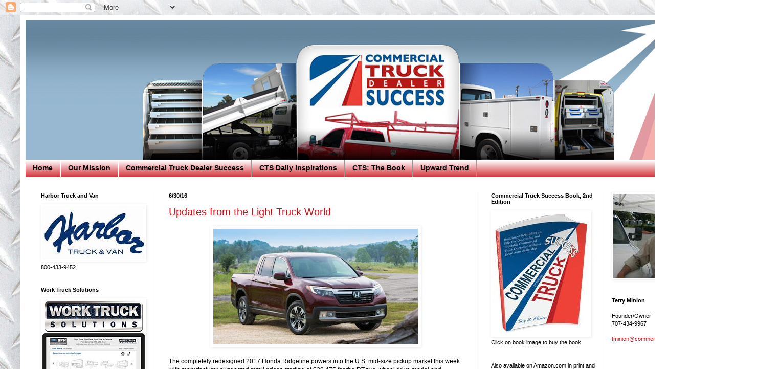

--- FILE ---
content_type: text/html; charset=UTF-8
request_url: https://www.ctsblog.net/2016/06/
body_size: 181273
content:
<!DOCTYPE html>
<html class='v2' dir='ltr' xmlns='http://www.w3.org/1999/xhtml' xmlns:b='http://www.google.com/2005/gml/b' xmlns:data='http://www.google.com/2005/gml/data' xmlns:expr='http://www.google.com/2005/gml/expr'>
<head>
<link href='https://www.blogger.com/static/v1/widgets/335934321-css_bundle_v2.css' rel='stylesheet' type='text/css'/>
<!-- Global site tag (gtag.js) - Google Analytics -->
<script async='async' src='https://www.googletagmanager.com/gtag/js?id=UA-55548223-1'></script>
<script>
  window.dataLayer = window.dataLayer || [];
  function gtag(){dataLayer.push(arguments);}
  gtag('js', new Date());

  gtag('config', 'UA-55548223-1');
</script>
<meta content='hSD3k61oIAeNHQV0mhGG3NECMttf2qqrOneXAq5oGSQ' name='google-site-verification'/>
<meta content='IE=EmulateIE7' http-equiv='X-UA-Compatible'/>
<meta content='width=1100' name='viewport'/>
<meta content='text/html; charset=UTF-8' http-equiv='Content-Type'/>
<meta content='blogger' name='generator'/>
<link href='https://www.ctsblog.net/favicon.ico' rel='icon' type='image/x-icon'/>
<link href='https://www.ctsblog.net/2016/06/' rel='canonical'/>
<link rel="alternate" type="application/atom+xml" title="Commercial Truck Success Blog - Atom" href="https://www.ctsblog.net/feeds/posts/default" />
<link rel="alternate" type="application/rss+xml" title="Commercial Truck Success Blog - RSS" href="https://www.ctsblog.net/feeds/posts/default?alt=rss" />
<link rel="service.post" type="application/atom+xml" title="Commercial Truck Success Blog - Atom" href="https://www.blogger.com/feeds/3034461790346275625/posts/default" />
<!--Can't find substitution for tag [blog.ieCssRetrofitLinks]-->
<meta content='https://www.ctsblog.net/2016/06/' property='og:url'/>
<meta content='Commercial Truck Success Blog' property='og:title'/>
<meta content='' property='og:description'/>
<title>Commercial Truck Success Blog: June 2016</title>
<meta content='' name='description'/>
<style id='page-skin-1' type='text/css'><!--
/*
-----------------------------------------------
Blogger Template Style
Name:     Simple
Designer: Blogger
URL:      www.blogger.com
----------------------------------------------- */
/* Variable definitions
====================
<Variable name="keycolor" description="Main Color" type="color" default="#66bbdd"/>
<Group description="Page Text" selector="body">
<Variable name="body.font" description="Font" type="font"
default="normal normal 12px Arial, Tahoma, Helvetica, FreeSans, sans-serif"/>
<Variable name="body.text.color" description="Text Color" type="color" default="#222222"/>
</Group>
<Group description="Backgrounds" selector=".body-fauxcolumns-outer">
<Variable name="body.background.color" description="Outer Background" type="color" default="#66bbdd"/>
<Variable name="content.background.color" description="Main Background" type="color" default="#ffffff"/>
<Variable name="header.background.color" description="Header Background" type="color" default="transparent"/>
</Group>
<Group description="Links" selector=".main-outer">
<Variable name="link.color" description="Link Color" type="color" default="#2288bb"/>
<Variable name="link.visited.color" description="Visited Color" type="color" default="#888888"/>
<Variable name="link.hover.color" description="Hover Color" type="color" default="#33aaff"/>
</Group>
<Group description="Blog Title" selector=".header h1">
<Variable name="header.font" description="Font" type="font"
default="normal normal 60px Arial, Tahoma, Helvetica, FreeSans, sans-serif"/>
<Variable name="header.text.color" description="Title Color" type="color" default="#3399bb" />
</Group>
<Group description="Blog Description" selector=".header .description">
<Variable name="description.text.color" description="Description Color" type="color"
default="#777777" />
</Group>
<Group description="Tabs Text" selector=".tabs-inner .widget li a">
<Variable name="tabs.font" description="Font" type="font"
default="normal normal 14px Arial, Tahoma, Helvetica, FreeSans, sans-serif"/>
<Variable name="tabs.text.color" description="Text Color" type="color" default="#999999"/>
<Variable name="tabs.selected.text.color" description="Selected Color" type="color" default="#000000"/>
</Group>
<Group description="Tabs Background" selector=".tabs-outer .PageList">
<Variable name="tabs.background.color" description="Background Color" type="color" default="#f5f5f5"/>
<Variable name="tabs.selected.background.color" description="Selected Color" type="color" default="#eeeeee"/>
</Group>
<Group description="Post Title" selector="h3.post-title, .comments h4">
<Variable name="post.title.font" description="Font" type="font"
default="normal normal 22px Arial, Tahoma, Helvetica, FreeSans, sans-serif"/>
</Group>
<Group description="Date Header" selector=".date-header">
<Variable name="date.header.color" description="Text Color" type="color"
default="#000000"/>
<Variable name="date.header.background.color" description="Background Color" type="color"
default="transparent"/>
<Variable name="date.header.font" description="Text Font" type="font"
default="normal bold 11px Arial, Tahoma, Helvetica, FreeSans, sans-serif"/>
<Variable name="date.header.padding" description="Date Header Padding" type="string" default="inherit"/>
<Variable name="date.header.letterspacing" description="Date Header Letter Spacing" type="string" default="inherit"/>
<Variable name="date.header.margin" description="Date Header Margin" type="string" default="inherit"/>
</Group>
<Group description="Post Footer" selector=".post-footer">
<Variable name="post.footer.text.color" description="Text Color" type="color" default="#666666"/>
<Variable name="post.footer.background.color" description="Background Color" type="color"
default="#f9f9f9"/>
<Variable name="post.footer.border.color" description="Shadow Color" type="color" default="#eeeeee"/>
</Group>
<Group description="Gadgets" selector="h2">
<Variable name="widget.title.font" description="Title Font" type="font"
default="normal bold 11px Arial, Tahoma, Helvetica, FreeSans, sans-serif"/>
<Variable name="widget.title.text.color" description="Title Color" type="color" default="#000000"/>
<Variable name="widget.alternate.text.color" description="Alternate Color" type="color" default="#999999"/>
</Group>
<Group description="Images" selector=".main-inner">
<Variable name="image.background.color" description="Background Color" type="color" default="#ffffff"/>
<Variable name="image.border.color" description="Border Color" type="color" default="#eeeeee"/>
<Variable name="image.text.color" description="Caption Text Color" type="color" default="#000000"/>
</Group>
<Group description="Accents" selector=".content-inner">
<Variable name="body.rule.color" description="Separator Line Color" type="color" default="#eeeeee"/>
<Variable name="tabs.border.color" description="Tabs Border Color" type="color" default="#999999"/>
</Group>
<Variable name="body.background" description="Body Background" type="background"
color="#ffffff" default="$(color) none repeat scroll top left"/>
<Variable name="body.background.override" description="Body Background Override" type="string" default=""/>
<Variable name="body.background.gradient.cap" description="Body Gradient Cap" type="url"
default="url(https://resources.blogblog.com/blogblog/data/1kt/simple/gradients_light.png)"/>
<Variable name="body.background.gradient.tile" description="Body Gradient Tile" type="url"
default="url(https://resources.blogblog.com/blogblog/data/1kt/simple/body_gradient_tile_light.png)"/>
<Variable name="content.background.color.selector" description="Content Background Color Selector" type="string" default=".content-inner"/>
<Variable name="content.padding" description="Content Padding" type="length" default="10px" min="0" max="100px"/>
<Variable name="content.padding.horizontal" description="Content Horizontal Padding" type="length" default="10px" min="0" max="100px"/>
<Variable name="content.shadow.spread" description="Content Shadow Spread" type="length" default="40px" min="0" max="100px"/>
<Variable name="content.shadow.spread.webkit" description="Content Shadow Spread (WebKit)" type="length" default="5px" min="0" max="100px"/>
<Variable name="content.shadow.spread.ie" description="Content Shadow Spread (IE)" type="length" default="10px" min="0" max="100px"/>
<Variable name="main.border.width" description="Main Border Width" type="length" default="0" min="0" max="10px"/>
<Variable name="header.background.gradient" description="Header Gradient" type="url" default="none"/>
<Variable name="header.shadow.offset.left" description="Header Shadow Offset Left" type="length" default="-1px" min="-50px" max="50px"/>
<Variable name="header.shadow.offset.top" description="Header Shadow Offset Top" type="length" default="-1px" min="-50px" max="50px"/>
<Variable name="header.shadow.spread" description="Header Shadow Spread" type="length" default="1px" min="0" max="100px"/>
<Variable name="header.padding" description="Header Padding" type="length" default="30px" min="0" max="100px"/>
<Variable name="header.border.size" description="Header Border Size" type="length" default="1px" min="0" max="10px"/>
<Variable name="header.bottom.border.size" description="Header Bottom Border Size" type="length" default="0" min="0" max="10px"/>
<Variable name="header.border.horizontalsize" description="Header Horizontal Border Size" type="length" default="0" min="0" max="10px"/>
<Variable name="description.text.size" description="Description Text Size" type="string" default="140%"/>
<Variable name="tabs.margin.top" description="Tabs Margin Top" type="length" default="0" min="0" max="100px"/>
<Variable name="tabs.margin.side" description="Tabs Side Margin" type="length" default="30px" min="0" max="100px"/>
<Variable name="tabs.background.gradient" description="Tabs Background Gradient" type="url"
default="url(https://resources.blogblog.com/blogblog/data/1kt/simple/gradients_light.png)"/>
<Variable name="tabs.border.width" description="Tabs Border Width" type="length" default="1px" min="0" max="10px"/>
<Variable name="tabs.bevel.border.width" description="Tabs Bevel Border Width" type="length" default="1px" min="0" max="10px"/>
<Variable name="post.margin.bottom" description="Post Bottom Margin" type="length" default="25px" min="0" max="100px"/>
<Variable name="image.border.small.size" description="Image Border Small Size" type="length" default="2px" min="0" max="10px"/>
<Variable name="image.border.large.size" description="Image Border Large Size" type="length" default="5px" min="0" max="10px"/>
<Variable name="page.width.selector" description="Page Width Selector" type="string" default=".region-inner"/>
<Variable name="page.width" description="Page Width" type="string" default="auto"/>
<Variable name="main.section.margin" description="Main Section Margin" type="length" default="15px" min="0" max="100px"/>
<Variable name="main.padding" description="Main Padding" type="length" default="15px" min="0" max="100px"/>
<Variable name="main.padding.top" description="Main Padding Top" type="length" default="30px" min="0" max="100px"/>
<Variable name="main.padding.bottom" description="Main Padding Bottom" type="length" default="30px" min="0" max="100px"/>
<Variable name="paging.background"
color="#ffffff"
description="Background of blog paging area" type="background"
default="transparent none no-repeat scroll top center"/>
<Variable name="footer.bevel" description="Bevel border length of footer" type="length" default="0" min="0" max="10px"/>
<Variable name="mobile.background.overlay" description="Mobile Background Overlay" type="string"
default="transparent none repeat scroll top left"/>
<Variable name="mobile.background.size" description="Mobile Background Size" type="string" default="auto"/>
<Variable name="mobile.button.color" description="Mobile Button Color" type="color" default="#ffffff" />
<Variable name="startSide" description="Side where text starts in blog language" type="automatic" default="left"/>
<Variable name="endSide" description="Side where text ends in blog language" type="automatic" default="right"/>
*/
/* Content
----------------------------------------------- */
body {
font: normal normal 11px Arial, Tahoma, Helvetica, FreeSans, sans-serif;
color: #000000;
background: #ffffff url(//4.bp.blogspot.com/--L06Xdj4ZHE/WwRGdV2wD9I/AAAAAAAAouA/6Mp9r2pfqk4FTPb-RFNgklPMtIZSKCDSQCK4BGAYYCw/s0/diamond%252520plate%252520background%2525206%2B%25282016_08_29%2B21_09_27%2BUTC%2529.gif) repeat scroll top left;
padding: 0 40px 40px 40px;
}
html body .region-inner {
min-width: 0;
max-width: 100%;
width: auto;
}
h2 {
font-size: 22px;
}
a:link {
text-decoration:none;
color: #cc1118;
}
a:visited {
text-decoration:none;
color: #042a4c;
}
a:hover {
text-decoration:underline;
color: #cc6e72;
}
.body-fauxcolumn-outer .fauxcolumn-inner {
background: transparent none repeat scroll top left;
_background-image: none;
}
.body-fauxcolumn-outer .cap-top {
position: absolute;
z-index: 1;
height: 400px;
width: 100%;
}
.body-fauxcolumn-outer .cap-top .cap-left {
width: 100%;
background: transparent none repeat-x scroll top left;
_background-image: none;
}
.content-outer {
-moz-box-shadow: 0 0 40px rgba(0, 0, 0, .15);
-webkit-box-shadow: 0 0 5px rgba(0, 0, 0, .15);
-goog-ms-box-shadow: 0 0 10px #333333;
box-shadow: 0 0 40px rgba(0, 0, 0, .15);
margin-bottom: 1px;
}
.content-inner {
padding: 10px 10px;
}
.content-inner {
background-color: #ffffff;
}
/* Header
----------------------------------------------- */
.header-outer {
background: #ffffff url(//www.blogblog.com/1kt/simple/gradients_light.png) repeat-x scroll 0 -400px;
_background-image: none;
}
.Header h1 {
font: normal normal 60px Arial, Tahoma, Helvetica, FreeSans, sans-serif;
color: #ffffff;
text-shadow: 1px 2px 3px rgba(0, 0, 0, .2);
}
.Header h1 a {
color: #ffffff;
}
.Header .description {
font-size: 140%;
color: #ffffff;
}
.header-inner .Header .titlewrapper {
padding: 22px 30px;
}
.header-inner .Header .descriptionwrapper {
padding: 0 30px;
}
/* Tabs
----------------------------------------------- */
.tabs-inner .section:first-child {
border-top: 0 solid #999999;
}
.tabs-inner .section:first-child ul {
margin-top: -0;
border-top: 0 solid #999999;
border-left: 0 solid #999999;
border-right: 0 solid #999999;
}
.tabs-inner .widget ul {
background: #cc1119 url(//www.blogblog.com/1kt/simple/gradients_light.png) repeat-x scroll 0 -800px;
_background-image: none;
border-bottom: 1px solid #999999;
margin-top: 0;
margin-left: -30px;
margin-right: -30px;
}
.tabs-inner .widget li a {
display: inline-block;
padding: .6em 1em;
font: normal bold 14px Arial, Tahoma, Helvetica, FreeSans, sans-serif;
color: #000000;
border-left: 1px solid #ffffff;
border-right: 1px solid #999999;
}
.tabs-inner .widget li:first-child a {
border-left: none;
}
.tabs-inner .widget li.selected a, .tabs-inner .widget li a:hover {
color: #000000;
background-color: #cc1119;
text-decoration: none;
}
/* Columns
----------------------------------------------- */
.main-outer {
border-top: 0 solid #999999;
}
.fauxcolumn-left-outer .fauxcolumn-inner {
border-right: 1px solid #999999;
}
.fauxcolumn-right-outer .fauxcolumn-inner {
border-left: 1px solid #999999;
}
/* Headings
----------------------------------------------- */
div.widget > h2,
div.widget h2.title {
margin: 0 0 1em 0;
font: normal bold 11px Arial, Tahoma, Helvetica, FreeSans, sans-serif;
color: #000000;
}
/* Widgets
----------------------------------------------- */
.widget .zippy {
color: #999999;
text-shadow: 2px 2px 1px rgba(0, 0, 0, .1);
}
.widget .popular-posts ul {
list-style: none;
}
/* Posts
----------------------------------------------- */
h2.date-header {
font: normal bold 11px Arial, Tahoma, Helvetica, FreeSans, sans-serif;
}
.date-header span {
background-color: transparent;
color: #000000;
padding: inherit;
letter-spacing: inherit;
margin: inherit;
}
.main-inner {
padding-top: 30px;
padding-bottom: 30px;
}
.main-inner .column-center-inner {
padding: 0 15px;
}
.main-inner .column-center-inner .section {
margin: 0 15px;
}
.post {
margin: 0 0 25px 0;
}
h3.post-title, .comments h4 {
font: normal normal 20px Arial, Tahoma, Helvetica, FreeSans, sans-serif;
margin: .75em 0 0;
}
.post-body {
font-size: 110%;
line-height: 1.4;
position: relative;
}
.post-body img, .post-body .tr-caption-container, .Profile img, .Image img,
.BlogList .item-thumbnail img {
padding: 2px;
background: #ffffff;
border: 1px solid transparent;
-moz-box-shadow: 1px 1px 5px rgba(0, 0, 0, .1);
-webkit-box-shadow: 1px 1px 5px rgba(0, 0, 0, .1);
box-shadow: 1px 1px 5px rgba(0, 0, 0, .1);
}
.post-body img, .post-body .tr-caption-container {
padding: 5px;
}
.post-body .tr-caption-container {
color: #000000;
}
.post-body .tr-caption-container img {
padding: 0;
background: transparent;
border: none;
-moz-box-shadow: 0 0 0 rgba(0, 0, 0, .1);
-webkit-box-shadow: 0 0 0 rgba(0, 0, 0, .1);
box-shadow: 0 0 0 rgba(0, 0, 0, .1);
}
.post-header {
margin: 0 0 1.5em;
line-height: 1.6;
font-size: 90%;
}
.post-footer {
margin: 20px -2px 0;
padding: 5px 10px;
color: #222222;
background-color: #ffffff;
border-bottom: 1px solid #1118cc;
line-height: 1.6;
font-size: 90%;
}
#comments .comment-author {
padding-top: 1.5em;
border-top: 1px solid #999999;
background-position: 0 1.5em;
}
#comments .comment-author:first-child {
padding-top: 0;
border-top: none;
}
.avatar-image-container {
margin: .2em 0 0;
}
#comments .avatar-image-container img {
border: 1px solid transparent;
}
/* Comments
----------------------------------------------- */
.comments .comments-content .icon.blog-author {
background-repeat: no-repeat;
background-image: url([data-uri]);
}
.comments .comments-content .loadmore a {
border-top: 1px solid #999999;
border-bottom: 1px solid #999999;
}
.comments .comment-thread.inline-thread {
background-color: #ffffff;
}
.comments .continue {
border-top: 2px solid #999999;
}
/* Accents
---------------------------------------------- */
.section-columns td.columns-cell {
border-left: 1px solid #999999;
}
.blog-pager {
background: transparent none no-repeat scroll top center;
}
.blog-pager-older-link, .home-link,
.blog-pager-newer-link {
background-color: #ffffff;
padding: 5px;
}
.footer-outer {
border-top: 0 dashed #bbbbbb;
}
/* Mobile
----------------------------------------------- */
body.mobile  {
background-size: auto;
}
.mobile .body-fauxcolumn-outer {
background: transparent none repeat scroll top left;
}
.mobile .body-fauxcolumn-outer .cap-top {
background-size: 100% auto;
}
.mobile .content-outer {
-webkit-box-shadow: 0 0 3px rgba(0, 0, 0, .15);
box-shadow: 0 0 3px rgba(0, 0, 0, .15);
}
.mobile .tabs-inner .widget ul {
margin-left: 0;
margin-right: 0;
}
.mobile .post {
margin: 0;
}
.mobile .main-inner .column-center-inner .section {
margin: 0;
}
.mobile .date-header span {
padding: 0.1em 10px;
margin: 0 -10px;
}
.mobile h3.post-title {
margin: 0;
}
.mobile .blog-pager {
background: transparent none no-repeat scroll top center;
}
.mobile .footer-outer {
border-top: none;
}
.mobile .main-inner, .mobile .footer-inner {
background-color: #ffffff;
}
.mobile-index-contents {
color: #000000;
}
.mobile-link-button {
background-color: #cc1118;
}
.mobile-link-button a:link, .mobile-link-button a:visited {
color: #ffffff;
}
.mobile .tabs-inner .section:first-child {
border-top: none;
}
.mobile .tabs-inner .PageList .widget-content {
background-color: #cc1119;
color: #000000;
border-top: 1px solid #999999;
border-bottom: 1px solid #999999;
}
.mobile .tabs-inner .PageList .widget-content .pagelist-arrow {
border-left: 1px solid #999999;
}

--></style>
<style id='template-skin-1' type='text/css'><!--
body {
min-width: 1400px;
}
.content-outer, .content-fauxcolumn-outer, .region-inner {
min-width: 1400px;
max-width: 1400px;
_width: 1400px;
}
.main-inner .columns {
padding-left: 250px;
padding-right: 500px;
}
.main-inner .fauxcolumn-center-outer {
left: 250px;
right: 500px;
/* IE6 does not respect left and right together */
_width: expression(this.parentNode.offsetWidth -
parseInt("250px") -
parseInt("500px") + 'px');
}
.main-inner .fauxcolumn-left-outer {
width: 250px;
}
.main-inner .fauxcolumn-right-outer {
width: 500px;
}
.main-inner .column-left-outer {
width: 250px;
right: 100%;
margin-left: -250px;
}
.main-inner .column-right-outer {
width: 500px;
margin-right: -500px;
}
#layout {
min-width: 0;
}
#layout .content-outer {
min-width: 0;
width: 800px;
}
#layout .region-inner {
min-width: 0;
width: auto;
}
--></style>
<link href='https://www.blogger.com/dyn-css/authorization.css?targetBlogID=3034461790346275625&amp;zx=b7918670-0def-4284-8299-f2f568e66ad5' media='none' onload='if(media!=&#39;all&#39;)media=&#39;all&#39;' rel='stylesheet'/><noscript><link href='https://www.blogger.com/dyn-css/authorization.css?targetBlogID=3034461790346275625&amp;zx=b7918670-0def-4284-8299-f2f568e66ad5' rel='stylesheet'/></noscript>
<meta name='google-adsense-platform-account' content='ca-host-pub-1556223355139109'/>
<meta name='google-adsense-platform-domain' content='blogspot.com'/>

<!-- data-ad-client=ca-pub-5449804449592805 -->

</head>
<body class='loading'>
<div class='navbar section' id='navbar'><div class='widget Navbar' data-version='1' id='Navbar1'><script type="text/javascript">
    function setAttributeOnload(object, attribute, val) {
      if(window.addEventListener) {
        window.addEventListener('load',
          function(){ object[attribute] = val; }, false);
      } else {
        window.attachEvent('onload', function(){ object[attribute] = val; });
      }
    }
  </script>
<div id="navbar-iframe-container"></div>
<script type="text/javascript" src="https://apis.google.com/js/platform.js"></script>
<script type="text/javascript">
      gapi.load("gapi.iframes:gapi.iframes.style.bubble", function() {
        if (gapi.iframes && gapi.iframes.getContext) {
          gapi.iframes.getContext().openChild({
              url: 'https://www.blogger.com/navbar/3034461790346275625?origin\x3dhttps://www.ctsblog.net',
              where: document.getElementById("navbar-iframe-container"),
              id: "navbar-iframe"
          });
        }
      });
    </script><script type="text/javascript">
(function() {
var script = document.createElement('script');
script.type = 'text/javascript';
script.src = '//pagead2.googlesyndication.com/pagead/js/google_top_exp.js';
var head = document.getElementsByTagName('head')[0];
if (head) {
head.appendChild(script);
}})();
</script>
</div></div>
<div class='body-fauxcolumns'>
<div class='fauxcolumn-outer body-fauxcolumn-outer'>
<div class='cap-top'>
<div class='cap-left'></div>
<div class='cap-right'></div>
</div>
<div class='fauxborder-left'>
<div class='fauxborder-right'></div>
<div class='fauxcolumn-inner'>
</div>
</div>
<div class='cap-bottom'>
<div class='cap-left'></div>
<div class='cap-right'></div>
</div>
</div>
</div>
<div class='content'>
<div class='content-fauxcolumns'>
<div class='fauxcolumn-outer content-fauxcolumn-outer'>
<div class='cap-top'>
<div class='cap-left'></div>
<div class='cap-right'></div>
</div>
<div class='fauxborder-left'>
<div class='fauxborder-right'></div>
<div class='fauxcolumn-inner'>
</div>
</div>
<div class='cap-bottom'>
<div class='cap-left'></div>
<div class='cap-right'></div>
</div>
</div>
</div>
<div class='content-outer'>
<div class='content-cap-top cap-top'>
<div class='cap-left'></div>
<div class='cap-right'></div>
</div>
<div class='fauxborder-left content-fauxborder-left'>
<div class='fauxborder-right content-fauxborder-right'></div>
<div class='content-inner'>
<header>
<div class='header-outer'>
<div class='header-cap-top cap-top'>
<div class='cap-left'></div>
<div class='cap-right'></div>
</div>
<div class='fauxborder-left header-fauxborder-left'>
<div class='fauxborder-right header-fauxborder-right'></div>
<div class='region-inner header-inner'>
<div class='header section' id='header'><div class='widget Header' data-version='1' id='Header1'>
<div id='header-inner'>
<a href='https://www.ctsblog.net/' style='display: block'>
<img alt='Commercial Truck Success Blog' height='272px; ' id='Header1_headerimg' src='https://blogger.googleusercontent.com/img/a/AVvXsEhJM1tbKPl0CpmskyqmH3KkXp0LF8Cg0HFqwUCMVMFRmGKjWMfY8L9eVFLh2QFsL1gHTSKhOBdrm4r22clQ2-C3LOOpQlz4jNrF0YT2NGShIAj90nYoTGcoONQAqG97QxfPr20FafckFV_jMX4JQzsPez6aA4ikd_di2seeZKRna6Tee_LIU-g0yizO=s1380' style='display: block' width='1380px; '/>
</a>
</div>
</div></div>
</div>
</div>
<div class='header-cap-bottom cap-bottom'>
<div class='cap-left'></div>
<div class='cap-right'></div>
</div>
</div>
</header>
<div class='tabs-outer'>
<div class='tabs-cap-top cap-top'>
<div class='cap-left'></div>
<div class='cap-right'></div>
</div>
<div class='fauxborder-left tabs-fauxborder-left'>
<div class='fauxborder-right tabs-fauxborder-right'></div>
<div class='region-inner tabs-inner'>
<div class='tabs section' id='crosscol'><div class='widget PageList' data-version='1' id='PageList1'>
<h2>Pages</h2>
<div class='widget-content'>
<ul>
<li>
<a href='https://www.ctsblog.net/'>Home</a>
</li>
<li>
<a href='http://www.ctsblog.net/p/mission.html'>Our Mission</a>
</li>
<li>
<a href='http://www.ctsdealer.net/'>Commercial Truck Dealer Success</a>
</li>
<li>
<a href='http://www.ctsdaily.net/'>CTS Daily Inspirations</a>
</li>
<li>
<a href='https://commercialtruckmanager.com/cts-book'>CTS: The Book</a>
</li>
<li>
<a href='http://www.upwardtrend.org/'>Upward Trend</a>
</li>
</ul>
<div class='clear'></div>
</div>
</div></div>
<div class='tabs no-items section' id='crosscol-overflow'></div>
</div>
</div>
<div class='tabs-cap-bottom cap-bottom'>
<div class='cap-left'></div>
<div class='cap-right'></div>
</div>
</div>
<div class='main-outer'>
<div class='main-cap-top cap-top'>
<div class='cap-left'></div>
<div class='cap-right'></div>
</div>
<div class='fauxborder-left main-fauxborder-left'>
<div class='fauxborder-right main-fauxborder-right'></div>
<div class='region-inner main-inner'>
<div class='columns fauxcolumns'>
<div class='fauxcolumn-outer fauxcolumn-center-outer'>
<div class='cap-top'>
<div class='cap-left'></div>
<div class='cap-right'></div>
</div>
<div class='fauxborder-left'>
<div class='fauxborder-right'></div>
<div class='fauxcolumn-inner'>
</div>
</div>
<div class='cap-bottom'>
<div class='cap-left'></div>
<div class='cap-right'></div>
</div>
</div>
<div class='fauxcolumn-outer fauxcolumn-left-outer'>
<div class='cap-top'>
<div class='cap-left'></div>
<div class='cap-right'></div>
</div>
<div class='fauxborder-left'>
<div class='fauxborder-right'></div>
<div class='fauxcolumn-inner'>
</div>
</div>
<div class='cap-bottom'>
<div class='cap-left'></div>
<div class='cap-right'></div>
</div>
</div>
<div class='fauxcolumn-outer fauxcolumn-right-outer'>
<div class='cap-top'>
<div class='cap-left'></div>
<div class='cap-right'></div>
</div>
<div class='fauxborder-left'>
<div class='fauxborder-right'></div>
<div class='fauxcolumn-inner'>
</div>
</div>
<div class='cap-bottom'>
<div class='cap-left'></div>
<div class='cap-right'></div>
</div>
</div>
<!-- corrects IE6 width calculation -->
<div class='columns-inner'>
<div class='column-center-outer'>
<div class='column-center-inner'>
<div class='main section' id='main'><div class='widget Blog' data-version='1' id='Blog1'>
<div class='blog-posts hfeed'>

          <div class="date-outer">
        
<h2 class='date-header'><span>6/30/16</span></h2>

          <div class="date-posts">
        
<div class='post-outer'>
<div class='post hentry'>
<a name='9161228528365083368'></a>
<h3 class='post-title entry-title'>
<a href='https://www.ctsblog.net/2016/06/updates-from-light-truck-world.html'>Updates from the Light Truck World</a>
</h3>
<div class='post-header'>
<div class='post-header-line-1'></div>
</div>
<div class='post-body entry-content' id='post-body-9161228528365083368'>
<div style="text-align: center;">
&nbsp;<a href="https://blogger.googleusercontent.com/img/b/R29vZ2xl/AVvXsEhps1sZBdJe9eCo-g21-1atY9QXPNw4Lb9t6gOOtANx3y2-pFuA5jmPSE3bmTUWI7TUGeBuZ1_K6Zfl618ldTEC4Zl8uwGYx9-qcEo2XEwI03WgQlhJH7XEx9c-QX6plgxrCDF0L4taIr8/s1600/Newly1a.jpg" imageanchor="1"><img border="0" height="225" src="https://blogger.googleusercontent.com/img/b/R29vZ2xl/AVvXsEhps1sZBdJe9eCo-g21-1atY9QXPNw4Lb9t6gOOtANx3y2-pFuA5jmPSE3bmTUWI7TUGeBuZ1_K6Zfl618ldTEC4Zl8uwGYx9-qcEo2XEwI03WgQlhJH7XEx9c-QX6plgxrCDF0L4taIr8/s400/Newly1a.jpg" width="400" /></a></div>
<br />
The completely redesigned 2017 Honda Ridgeline powers into the U.S. mid-size pickup market this week with manufacturer suggested retail prices starting at $29,475 for the RT two-wheel drive model and $31,275 for the RT all-wheel drive (AWD) version. The 2017 Honda Ridgeline is the second generation of Honda's midsize pickup truck, offering 1,584-lbs. of payload capacity (Note: payload varies by trim level) and up to 5,000-lbs. towing capability.<br />
<br />
Read the whole article at: <a href="http://fleetowner.com/equipment/updates-light-truck-world-0#slide-0-field_images-194521" target="_blank">http://fleetowner.com/equipment/updates-light-truck-world-0#slide-0-field_images-194521 </a><br />
<br />
<br />
<div style='clear: both;'></div>
</div>
<div class='post-footer'>
<div class='post-footer-line post-footer-line-1'><span class='post-author vcard'>
Posted by
<span class='fn'>
<a href='https://www.blogger.com/profile/13559683639149492814' rel='author' title='author profile'>
Terry Minion
</a>
</span>
</span>
<span class='post-timestamp'>
at
<a class='timestamp-link' href='https://www.ctsblog.net/2016/06/updates-from-light-truck-world.html' rel='bookmark' title='permanent link'><abbr class='published' title='2016-06-30T08:30:00-07:00'>8:30&#8239;AM</abbr></a>
</span>
<span class='post-comment-link'>
<a class='comment-link' href='https://www.blogger.com/comment/fullpage/post/3034461790346275625/9161228528365083368' onclick=''>0
comments</a>
</span>
<span class='post-icons'>
<span class='item-action'>
<a href='https://www.blogger.com/email-post/3034461790346275625/9161228528365083368' title='Email Post'>
<img alt="" class="icon-action" height="13" src="//img1.blogblog.com/img/icon18_email.gif" width="18">
</a>
</span>
<span class='item-control blog-admin pid-758542626'>
<a href='https://www.blogger.com/post-edit.g?blogID=3034461790346275625&postID=9161228528365083368&from=pencil' title='Edit Post'>
<img alt='' class='icon-action' height='18' src='https://resources.blogblog.com/img/icon18_edit_allbkg.gif' width='18'/>
</a>
</span>
</span>
<span class='post-backlinks post-comment-link'>
</span>
<div class='post-share-buttons goog-inline-block'>
<a class='goog-inline-block share-button sb-email' href='https://www.blogger.com/share-post.g?blogID=3034461790346275625&postID=9161228528365083368&target=email' target='_blank' title='Email This'><span class='share-button-link-text'>Email This</span></a><a class='goog-inline-block share-button sb-blog' href='https://www.blogger.com/share-post.g?blogID=3034461790346275625&postID=9161228528365083368&target=blog' onclick='window.open(this.href, "_blank", "height=270,width=475"); return false;' target='_blank' title='BlogThis!'><span class='share-button-link-text'>BlogThis!</span></a><a class='goog-inline-block share-button sb-twitter' href='https://www.blogger.com/share-post.g?blogID=3034461790346275625&postID=9161228528365083368&target=twitter' target='_blank' title='Share to X'><span class='share-button-link-text'>Share to X</span></a><a class='goog-inline-block share-button sb-facebook' href='https://www.blogger.com/share-post.g?blogID=3034461790346275625&postID=9161228528365083368&target=facebook' onclick='window.open(this.href, "_blank", "height=430,width=640"); return false;' target='_blank' title='Share to Facebook'><span class='share-button-link-text'>Share to Facebook</span></a><a class='goog-inline-block share-button sb-pinterest' href='https://www.blogger.com/share-post.g?blogID=3034461790346275625&postID=9161228528365083368&target=pinterest' target='_blank' title='Share to Pinterest'><span class='share-button-link-text'>Share to Pinterest</span></a>
</div>
</div>
<div class='post-footer-line post-footer-line-2'><span class='post-labels'>
</span>
</div>
<div class='post-footer-line post-footer-line-3'><span class='post-location'>
</span>
</div>
</div>
</div>
</div>
<div class='inline-ad'>
</div>
<div class='post-outer'>
<div class='post hentry'>
<a name='5895058601832891479'></a>
<h3 class='post-title entry-title'>
<a href='https://www.ctsblog.net/2016/06/knapheide-customer-story-stripe-zone.html'>Knapheide Customer Story: Stripe-A-Zone </a>
</h3>
<div class='post-header'>
<div class='post-header-line-1'></div>
</div>
<div class='post-body entry-content' id='post-body-5895058601832891479'>
<div style="text-align: center;">
<br />
<iframe allowfullscreen="" frameborder="0" height="360" src="https://www.youtube.com/embed/KXIQI6rdGvg" width="420"></iframe></div>
<br />
At Knapheide, we&#8217;re proud to be an industry leader in work-ready vehicle
 solutions. But we&#8217;re even more proud to know that other industry 
leaders use our products to help them be more efficient. One of those 
leaders is Stripe-A-Zone, based out of Texas. Check out their story!
<div style='clear: both;'></div>
</div>
<div class='post-footer'>
<div class='post-footer-line post-footer-line-1'><span class='post-author vcard'>
Posted by
<span class='fn'>
<a href='https://www.blogger.com/profile/13559683639149492814' rel='author' title='author profile'>
Terry Minion
</a>
</span>
</span>
<span class='post-timestamp'>
at
<a class='timestamp-link' href='https://www.ctsblog.net/2016/06/knapheide-customer-story-stripe-zone.html' rel='bookmark' title='permanent link'><abbr class='published' title='2016-06-30T03:30:00-07:00'>3:30&#8239;AM</abbr></a>
</span>
<span class='post-comment-link'>
<a class='comment-link' href='https://www.blogger.com/comment/fullpage/post/3034461790346275625/5895058601832891479' onclick=''>0
comments</a>
</span>
<span class='post-icons'>
<span class='item-action'>
<a href='https://www.blogger.com/email-post/3034461790346275625/5895058601832891479' title='Email Post'>
<img alt="" class="icon-action" height="13" src="//img1.blogblog.com/img/icon18_email.gif" width="18">
</a>
</span>
<span class='item-control blog-admin pid-758542626'>
<a href='https://www.blogger.com/post-edit.g?blogID=3034461790346275625&postID=5895058601832891479&from=pencil' title='Edit Post'>
<img alt='' class='icon-action' height='18' src='https://resources.blogblog.com/img/icon18_edit_allbkg.gif' width='18'/>
</a>
</span>
</span>
<span class='post-backlinks post-comment-link'>
</span>
<div class='post-share-buttons goog-inline-block'>
<a class='goog-inline-block share-button sb-email' href='https://www.blogger.com/share-post.g?blogID=3034461790346275625&postID=5895058601832891479&target=email' target='_blank' title='Email This'><span class='share-button-link-text'>Email This</span></a><a class='goog-inline-block share-button sb-blog' href='https://www.blogger.com/share-post.g?blogID=3034461790346275625&postID=5895058601832891479&target=blog' onclick='window.open(this.href, "_blank", "height=270,width=475"); return false;' target='_blank' title='BlogThis!'><span class='share-button-link-text'>BlogThis!</span></a><a class='goog-inline-block share-button sb-twitter' href='https://www.blogger.com/share-post.g?blogID=3034461790346275625&postID=5895058601832891479&target=twitter' target='_blank' title='Share to X'><span class='share-button-link-text'>Share to X</span></a><a class='goog-inline-block share-button sb-facebook' href='https://www.blogger.com/share-post.g?blogID=3034461790346275625&postID=5895058601832891479&target=facebook' onclick='window.open(this.href, "_blank", "height=430,width=640"); return false;' target='_blank' title='Share to Facebook'><span class='share-button-link-text'>Share to Facebook</span></a><a class='goog-inline-block share-button sb-pinterest' href='https://www.blogger.com/share-post.g?blogID=3034461790346275625&postID=5895058601832891479&target=pinterest' target='_blank' title='Share to Pinterest'><span class='share-button-link-text'>Share to Pinterest</span></a>
</div>
</div>
<div class='post-footer-line post-footer-line-2'><span class='post-labels'>
</span>
</div>
<div class='post-footer-line post-footer-line-3'><span class='post-location'>
</span>
</div>
</div>
</div>
</div>
<div class='inline-ad'>
</div>

          </div></div>
        

          <div class="date-outer">
        
<h2 class='date-header'><span>6/29/16</span></h2>

          <div class="date-posts">
        
<div class='post-outer'>
<div class='post hentry'>
<a name='4349559369963904039'></a>
<h3 class='post-title entry-title'>
<a href='https://www.ctsblog.net/2016/06/product-review-2016-knapheide-pgnc-96b.html'>PRODUCT REVIEW: 2016 Knapheide PGNC 96B </a>
</h3>
<div class='post-header'>
<div class='post-header-line-1'></div>
</div>
<div class='post-body entry-content' id='post-body-4349559369963904039'>
<div style="text-align: center;">
<br />
<iframe allowfullscreen="" frameborder="0" height="360" src="https://www.youtube.com/embed/zgYQ8m03Jq8" width="420"></iframe></div>
<br />
Knapheide is an American company that has been making truck bodies since
 1848 and they still build everything here in the United States while 
employing fellow Americans. The whole point of Luthorville is to 
showcase technology from American companies who support the American 
workforce. Knapheide is a prime example of a long-standing company that 
keeps American families employed. This review covers the 2016 Knapheide 
PGNC 96B flatbed gooseneck.
<div style='clear: both;'></div>
</div>
<div class='post-footer'>
<div class='post-footer-line post-footer-line-1'><span class='post-author vcard'>
Posted by
<span class='fn'>
<a href='https://www.blogger.com/profile/13559683639149492814' rel='author' title='author profile'>
Terry Minion
</a>
</span>
</span>
<span class='post-timestamp'>
at
<a class='timestamp-link' href='https://www.ctsblog.net/2016/06/product-review-2016-knapheide-pgnc-96b.html' rel='bookmark' title='permanent link'><abbr class='published' title='2016-06-29T03:30:00-07:00'>3:30&#8239;AM</abbr></a>
</span>
<span class='post-comment-link'>
<a class='comment-link' href='https://www.blogger.com/comment/fullpage/post/3034461790346275625/4349559369963904039' onclick=''>0
comments</a>
</span>
<span class='post-icons'>
<span class='item-action'>
<a href='https://www.blogger.com/email-post/3034461790346275625/4349559369963904039' title='Email Post'>
<img alt="" class="icon-action" height="13" src="//img1.blogblog.com/img/icon18_email.gif" width="18">
</a>
</span>
<span class='item-control blog-admin pid-758542626'>
<a href='https://www.blogger.com/post-edit.g?blogID=3034461790346275625&postID=4349559369963904039&from=pencil' title='Edit Post'>
<img alt='' class='icon-action' height='18' src='https://resources.blogblog.com/img/icon18_edit_allbkg.gif' width='18'/>
</a>
</span>
</span>
<span class='post-backlinks post-comment-link'>
</span>
<div class='post-share-buttons goog-inline-block'>
<a class='goog-inline-block share-button sb-email' href='https://www.blogger.com/share-post.g?blogID=3034461790346275625&postID=4349559369963904039&target=email' target='_blank' title='Email This'><span class='share-button-link-text'>Email This</span></a><a class='goog-inline-block share-button sb-blog' href='https://www.blogger.com/share-post.g?blogID=3034461790346275625&postID=4349559369963904039&target=blog' onclick='window.open(this.href, "_blank", "height=270,width=475"); return false;' target='_blank' title='BlogThis!'><span class='share-button-link-text'>BlogThis!</span></a><a class='goog-inline-block share-button sb-twitter' href='https://www.blogger.com/share-post.g?blogID=3034461790346275625&postID=4349559369963904039&target=twitter' target='_blank' title='Share to X'><span class='share-button-link-text'>Share to X</span></a><a class='goog-inline-block share-button sb-facebook' href='https://www.blogger.com/share-post.g?blogID=3034461790346275625&postID=4349559369963904039&target=facebook' onclick='window.open(this.href, "_blank", "height=430,width=640"); return false;' target='_blank' title='Share to Facebook'><span class='share-button-link-text'>Share to Facebook</span></a><a class='goog-inline-block share-button sb-pinterest' href='https://www.blogger.com/share-post.g?blogID=3034461790346275625&postID=4349559369963904039&target=pinterest' target='_blank' title='Share to Pinterest'><span class='share-button-link-text'>Share to Pinterest</span></a>
</div>
</div>
<div class='post-footer-line post-footer-line-2'><span class='post-labels'>
</span>
</div>
<div class='post-footer-line post-footer-line-3'><span class='post-location'>
</span>
</div>
</div>
</div>
</div>

          </div></div>
        

          <div class="date-outer">
        
<h2 class='date-header'><span>6/28/16</span></h2>

          <div class="date-posts">
        
<div class='post-outer'>
<div class='post hentry'>
<a name='6859499085430697038'></a>
<h3 class='post-title entry-title'>
<a href='https://www.ctsblog.net/2016/06/own-pickup-watch-your-tailgate.html'>Own A Pickup? Watch Your Tailgate</a>
</h3>
<div class='post-header'>
<div class='post-header-line-1'></div>
</div>
<div class='post-body entry-content' id='post-body-6859499085430697038'>
<div style="text-align: center;">
&nbsp;<a href="https://blogger.googleusercontent.com/img/b/R29vZ2xl/AVvXsEhz3nU4ID6c2CMd5xokcvdPXj0YoNBlHKLTO7cAVSLE9lrkKXjscskg2sJiOqIr_Y5lOHZCxvLr5gwFbPHP6RBlVhMrHSiw9HSs68PctdJ9BpBgJrMAmX7LwMGx5goEvKTGqJyxl10ySs3u/s1600/6a00d83451b3c669e201bb0913165f970d-800wi.jpg" imageanchor="1"><img border="0" height="225" src="https://blogger.googleusercontent.com/img/b/R29vZ2xl/AVvXsEhz3nU4ID6c2CMd5xokcvdPXj0YoNBlHKLTO7cAVSLE9lrkKXjscskg2sJiOqIr_Y5lOHZCxvLr5gwFbPHP6RBlVhMrHSiw9HSs68PctdJ9BpBgJrMAmX7LwMGx5goEvKTGqJyxl10ySs3u/s400/6a00d83451b3c669e201bb0913165f970d-800wi.jpg" width="400" /></a></div>
<br />
If you own a pickup truck in Texas (and we know there are a lot of you), be sure to keep a close eye on your tailgate. According to the National Insurance Crime Bureau, Texas is the riskiest state for thieves to steal your tailgate. But don't think if you live in another state you're safe; tailgate theft rates are climbing everywhere.<br />
<br />
According to Cars.com and the NICB crime statistics the number of tailgate thefts likely is growing due to the extra technology truckmakers are packing into the drop-down (or swing-out) gate. Features such as cameras, hidden steps, exotic materials, and specialty locking mechanisms mean today's tailgates can cost as much as $1,500 to $2,000 to replace and that's making them a bigger target for theft.<br />
<br />
Traditionally, taking a tailgate off a pickup bed has been as simple as unclipping the cables, unplugging a wire loom and pivoting the tailgate. Thankfully, many new-truck makers now are integrating an electronic tailgate locking system into the key fob so gear inside the bed -- or the tailgate itself - is more protected.<br />
<br />
But if your truck isn't equipped with that kind of system, there are plenty of high- and low-dollar choices you can add to keep your tailgate more secure. Our advice is to play it safe and be prepared, especially if you don't want to have to purchase an expensive new tailgate for your unlucky pickup.<br />
<br />
Image from YouTube.com
<div style='clear: both;'></div>
</div>
<div class='post-footer'>
<div class='post-footer-line post-footer-line-1'><span class='post-author vcard'>
Posted by
<span class='fn'>
<a href='https://www.blogger.com/profile/13559683639149492814' rel='author' title='author profile'>
Terry Minion
</a>
</span>
</span>
<span class='post-timestamp'>
at
<a class='timestamp-link' href='https://www.ctsblog.net/2016/06/own-pickup-watch-your-tailgate.html' rel='bookmark' title='permanent link'><abbr class='published' title='2016-06-28T08:30:00-07:00'>8:30&#8239;AM</abbr></a>
</span>
<span class='post-comment-link'>
<a class='comment-link' href='https://www.blogger.com/comment/fullpage/post/3034461790346275625/6859499085430697038' onclick=''>0
comments</a>
</span>
<span class='post-icons'>
<span class='item-action'>
<a href='https://www.blogger.com/email-post/3034461790346275625/6859499085430697038' title='Email Post'>
<img alt="" class="icon-action" height="13" src="//img1.blogblog.com/img/icon18_email.gif" width="18">
</a>
</span>
<span class='item-control blog-admin pid-758542626'>
<a href='https://www.blogger.com/post-edit.g?blogID=3034461790346275625&postID=6859499085430697038&from=pencil' title='Edit Post'>
<img alt='' class='icon-action' height='18' src='https://resources.blogblog.com/img/icon18_edit_allbkg.gif' width='18'/>
</a>
</span>
</span>
<span class='post-backlinks post-comment-link'>
</span>
<div class='post-share-buttons goog-inline-block'>
<a class='goog-inline-block share-button sb-email' href='https://www.blogger.com/share-post.g?blogID=3034461790346275625&postID=6859499085430697038&target=email' target='_blank' title='Email This'><span class='share-button-link-text'>Email This</span></a><a class='goog-inline-block share-button sb-blog' href='https://www.blogger.com/share-post.g?blogID=3034461790346275625&postID=6859499085430697038&target=blog' onclick='window.open(this.href, "_blank", "height=270,width=475"); return false;' target='_blank' title='BlogThis!'><span class='share-button-link-text'>BlogThis!</span></a><a class='goog-inline-block share-button sb-twitter' href='https://www.blogger.com/share-post.g?blogID=3034461790346275625&postID=6859499085430697038&target=twitter' target='_blank' title='Share to X'><span class='share-button-link-text'>Share to X</span></a><a class='goog-inline-block share-button sb-facebook' href='https://www.blogger.com/share-post.g?blogID=3034461790346275625&postID=6859499085430697038&target=facebook' onclick='window.open(this.href, "_blank", "height=430,width=640"); return false;' target='_blank' title='Share to Facebook'><span class='share-button-link-text'>Share to Facebook</span></a><a class='goog-inline-block share-button sb-pinterest' href='https://www.blogger.com/share-post.g?blogID=3034461790346275625&postID=6859499085430697038&target=pinterest' target='_blank' title='Share to Pinterest'><span class='share-button-link-text'>Share to Pinterest</span></a>
</div>
</div>
<div class='post-footer-line post-footer-line-2'><span class='post-labels'>
</span>
</div>
<div class='post-footer-line post-footer-line-3'><span class='post-location'>
</span>
</div>
</div>
</div>
</div>
<div class='post-outer'>
<div class='post hentry'>
<a name='346954115226865182'></a>
<h3 class='post-title entry-title'>
<a href='https://www.ctsblog.net/2016/06/vmac-underhood-lite-real-user-experience.html'>VMAC UNDERHOOD Lite - The Real User Experience </a>
</h3>
<div class='post-header'>
<div class='post-header-line-1'></div>
</div>
<div class='post-body entry-content' id='post-body-346954115226865182'>
<div style="text-align: center;">
<br />
<iframe allowfullscreen="" frameborder="0" height="360" src="https://www.youtube.com/embed/kQx-aCVYahU" width="420"></iframe></div>
<br />
See the VMAC UNDERHOOD Lite 30 CFM Vehicle Mounted Air compressor 
performing standard service call tasks. Come along for the ride and 
watch this real user experience from a first person view.   Learn More: 
 <a class=" yt-uix-servicelink " data-servicelink="CDAQ6TgiEwjbvebQnLbNAhXRBn8KHeqvBKIo-B0" data-url="http://vmacair.com/products/underhood-lite/" href="http://vmacair.com/products/underhood-lite/" rel="nofollow" target="_blank">http://vmacair.com/products/underhood...</a><br />
<h1 class="watch-title-container" style="text-align: center;">
<span style="font-weight: normal;"><span style="font-size: small;"><span class="watch-title" dir="ltr" id="eow-title" title="VMAC UNDERHOOD Lite - The Real User Experience"><br /></span></span></span></h1>
<div style='clear: both;'></div>
</div>
<div class='post-footer'>
<div class='post-footer-line post-footer-line-1'><span class='post-author vcard'>
Posted by
<span class='fn'>
<a href='https://www.blogger.com/profile/13559683639149492814' rel='author' title='author profile'>
Terry Minion
</a>
</span>
</span>
<span class='post-timestamp'>
at
<a class='timestamp-link' href='https://www.ctsblog.net/2016/06/vmac-underhood-lite-real-user-experience.html' rel='bookmark' title='permanent link'><abbr class='published' title='2016-06-28T03:30:00-07:00'>3:30&#8239;AM</abbr></a>
</span>
<span class='post-comment-link'>
<a class='comment-link' href='https://www.blogger.com/comment/fullpage/post/3034461790346275625/346954115226865182' onclick=''>0
comments</a>
</span>
<span class='post-icons'>
<span class='item-action'>
<a href='https://www.blogger.com/email-post/3034461790346275625/346954115226865182' title='Email Post'>
<img alt="" class="icon-action" height="13" src="//img1.blogblog.com/img/icon18_email.gif" width="18">
</a>
</span>
<span class='item-control blog-admin pid-758542626'>
<a href='https://www.blogger.com/post-edit.g?blogID=3034461790346275625&postID=346954115226865182&from=pencil' title='Edit Post'>
<img alt='' class='icon-action' height='18' src='https://resources.blogblog.com/img/icon18_edit_allbkg.gif' width='18'/>
</a>
</span>
</span>
<span class='post-backlinks post-comment-link'>
</span>
<div class='post-share-buttons goog-inline-block'>
<a class='goog-inline-block share-button sb-email' href='https://www.blogger.com/share-post.g?blogID=3034461790346275625&postID=346954115226865182&target=email' target='_blank' title='Email This'><span class='share-button-link-text'>Email This</span></a><a class='goog-inline-block share-button sb-blog' href='https://www.blogger.com/share-post.g?blogID=3034461790346275625&postID=346954115226865182&target=blog' onclick='window.open(this.href, "_blank", "height=270,width=475"); return false;' target='_blank' title='BlogThis!'><span class='share-button-link-text'>BlogThis!</span></a><a class='goog-inline-block share-button sb-twitter' href='https://www.blogger.com/share-post.g?blogID=3034461790346275625&postID=346954115226865182&target=twitter' target='_blank' title='Share to X'><span class='share-button-link-text'>Share to X</span></a><a class='goog-inline-block share-button sb-facebook' href='https://www.blogger.com/share-post.g?blogID=3034461790346275625&postID=346954115226865182&target=facebook' onclick='window.open(this.href, "_blank", "height=430,width=640"); return false;' target='_blank' title='Share to Facebook'><span class='share-button-link-text'>Share to Facebook</span></a><a class='goog-inline-block share-button sb-pinterest' href='https://www.blogger.com/share-post.g?blogID=3034461790346275625&postID=346954115226865182&target=pinterest' target='_blank' title='Share to Pinterest'><span class='share-button-link-text'>Share to Pinterest</span></a>
</div>
</div>
<div class='post-footer-line post-footer-line-2'><span class='post-labels'>
</span>
</div>
<div class='post-footer-line post-footer-line-3'><span class='post-location'>
</span>
</div>
</div>
</div>
</div>

          </div></div>
        

          <div class="date-outer">
        
<h2 class='date-header'><span>6/27/16</span></h2>

          <div class="date-posts">
        
<div class='post-outer'>
<div class='post hentry'>
<a name='8718171246042139640'></a>
<h3 class='post-title entry-title'>
<a href='https://www.ctsblog.net/2016/06/ford-f-150-mustang-c-max-energi-honored.html'>Ford F-150, Mustang, C-MAX Energi Honored with Top Quality Impact Awards; Ford Earns Corporate-Level Award</a>
</h3>
<div class='post-header'>
<div class='post-header-line-1'></div>
</div>
<div class='post-body entry-content' id='post-body-8718171246042139640'>
<div class="separator" style="clear: both; text-align: center;">
<a href="https://blogger.googleusercontent.com/img/b/R29vZ2xl/AVvXsEhr_cJ80CdfMbDklRsbC3pVLbPquaq9VO_pgBtNTiqm9kPeJhMciP81Jc0hiff5eVPb9q_P6MRVL-fCepHJrPRnATyK2_SrOMHpTxyk8XZAMTm71BmfOG7PpPtyHQhHTtyf9u8s4sAOpfDq/s1600/1466452779042.jpg" imageanchor="1" style="margin-left: 1em; margin-right: 1em;"><img border="0" height="300" src="https://blogger.googleusercontent.com/img/b/R29vZ2xl/AVvXsEhr_cJ80CdfMbDklRsbC3pVLbPquaq9VO_pgBtNTiqm9kPeJhMciP81Jc0hiff5eVPb9q_P6MRVL-fCepHJrPRnATyK2_SrOMHpTxyk8XZAMTm71BmfOG7PpPtyHQhHTtyf9u8s4sAOpfDq/s400/1466452779042.jpg" width="400" /></a></div>
<br />
<div class="par parsys">
<div class="parbase fordMediaText section">
<b>DEARBORN</b><b>,&nbsp;Mich., June 20, 2016</b>
 &#8211; Ford F-150, Mustang and C-MAX Energi won accolades from customers for
 delivering a positive ownership experience and high vehicle quality, 
earning Top Quality Impact awards from Strategic Vision.<br />
<br />
Ford F-150 &#8211; part of America&#8217;s best-selling lineup of F-Series trucks
 &#8211; won the full-size truck segment. The toughest, smartest, most capable
 F-150 ever was recognized by customers for delivering power and 
pick-up, safety and quality workmanship.<br />
<br />
&#8220;We see time and again that for consumers, innovation does more to 
communicate quality than an absence of problems does,&#8221; says Christopher 
Chaney, senior vice president, Strategic Vision. <br />
<br />
Ford Mustang &#8211; which became the world&#8217;s best-selling sports coupe in 
its first year of global availability &#8211; won in the standard convertible 
segment based on high scores for image, interior design, and power and 
pick-up.<br />
<br />
Ford C-MAX Energi took &#8211; a plug-in hybrid that can run in 
all-electric mode or on gas &#8211; received top honors in the small 
alternative powertrain car segment. C-MAX beat all other small hybrid 
and electrified vehicles in the survey by more than 150 points, 
including earning high marks for interior workmanship, comfort and 
thoughtful engineering.<br />
<br />
Ford was recognized in the corporation category of the Total Quality Impact awards.<br />
<br />
The awards are based on survey responses from more than 39,000 owners
 of new 2016 model year vehicles after the first 90 days of ownership.<br />
<br />
Read more here: <a href="http://www.strategicvision.com/#%21%E2%80%9CAmerican-Quality-is-Already-Great-Again-Domestic-Vehicles-Win-Majority-of-Total-Quality-Awards%E2%80%9D/xn2o1/57622f550cf2c6c5726628c7">http://www.strategicvision.com/#!&#8220;American-Quality-is-Already-Great-Again-Domestic-Vehicles-Win-Majority-of-Total-Quality-Awards&#8221;/xn2o1/57622f550cf2c6c5726628c7</a></div>
</div>
<div style='clear: both;'></div>
</div>
<div class='post-footer'>
<div class='post-footer-line post-footer-line-1'><span class='post-author vcard'>
Posted by
<span class='fn'>
<a href='https://www.blogger.com/profile/13559683639149492814' rel='author' title='author profile'>
Terry Minion
</a>
</span>
</span>
<span class='post-timestamp'>
at
<a class='timestamp-link' href='https://www.ctsblog.net/2016/06/ford-f-150-mustang-c-max-energi-honored.html' rel='bookmark' title='permanent link'><abbr class='published' title='2016-06-27T03:30:00-07:00'>3:30&#8239;AM</abbr></a>
</span>
<span class='post-comment-link'>
<a class='comment-link' href='https://www.blogger.com/comment/fullpage/post/3034461790346275625/8718171246042139640' onclick=''>0
comments</a>
</span>
<span class='post-icons'>
<span class='item-action'>
<a href='https://www.blogger.com/email-post/3034461790346275625/8718171246042139640' title='Email Post'>
<img alt="" class="icon-action" height="13" src="//img1.blogblog.com/img/icon18_email.gif" width="18">
</a>
</span>
<span class='item-control blog-admin pid-758542626'>
<a href='https://www.blogger.com/post-edit.g?blogID=3034461790346275625&postID=8718171246042139640&from=pencil' title='Edit Post'>
<img alt='' class='icon-action' height='18' src='https://resources.blogblog.com/img/icon18_edit_allbkg.gif' width='18'/>
</a>
</span>
</span>
<span class='post-backlinks post-comment-link'>
</span>
<div class='post-share-buttons goog-inline-block'>
<a class='goog-inline-block share-button sb-email' href='https://www.blogger.com/share-post.g?blogID=3034461790346275625&postID=8718171246042139640&target=email' target='_blank' title='Email This'><span class='share-button-link-text'>Email This</span></a><a class='goog-inline-block share-button sb-blog' href='https://www.blogger.com/share-post.g?blogID=3034461790346275625&postID=8718171246042139640&target=blog' onclick='window.open(this.href, "_blank", "height=270,width=475"); return false;' target='_blank' title='BlogThis!'><span class='share-button-link-text'>BlogThis!</span></a><a class='goog-inline-block share-button sb-twitter' href='https://www.blogger.com/share-post.g?blogID=3034461790346275625&postID=8718171246042139640&target=twitter' target='_blank' title='Share to X'><span class='share-button-link-text'>Share to X</span></a><a class='goog-inline-block share-button sb-facebook' href='https://www.blogger.com/share-post.g?blogID=3034461790346275625&postID=8718171246042139640&target=facebook' onclick='window.open(this.href, "_blank", "height=430,width=640"); return false;' target='_blank' title='Share to Facebook'><span class='share-button-link-text'>Share to Facebook</span></a><a class='goog-inline-block share-button sb-pinterest' href='https://www.blogger.com/share-post.g?blogID=3034461790346275625&postID=8718171246042139640&target=pinterest' target='_blank' title='Share to Pinterest'><span class='share-button-link-text'>Share to Pinterest</span></a>
</div>
</div>
<div class='post-footer-line post-footer-line-2'><span class='post-labels'>
</span>
</div>
<div class='post-footer-line post-footer-line-3'><span class='post-location'>
</span>
</div>
</div>
</div>
</div>

          </div></div>
        

          <div class="date-outer">
        
<h2 class='date-header'><span>6/26/16</span></h2>

          <div class="date-posts">
        
<div class='post-outer'>
<div class='post hentry'>
<a name='6124917653416443451'></a>
<h3 class='post-title entry-title'>
<a href='https://www.ctsblog.net/2016/06/knapheide-never-settle.html'>Knapheide. Never Settle </a>
</h3>
<div class='post-header'>
<div class='post-header-line-1'></div>
</div>
<div class='post-body entry-content' id='post-body-6124917653416443451'>
<div style="text-align: center;">
<br />
<iframe allowfullscreen="" frameborder="0" height="360" src="https://www.youtube.com/embed/fuBTxpvqR7w" width="420"></iframe></div>
<br />
At Knapheide, we never settle when it comes to the work-ready vehicle solutions we build. Find out what that means and how it makes our customers&#8217; jobs a whole lot easier.
<div style='clear: both;'></div>
</div>
<div class='post-footer'>
<div class='post-footer-line post-footer-line-1'><span class='post-author vcard'>
Posted by
<span class='fn'>
<a href='https://www.blogger.com/profile/13559683639149492814' rel='author' title='author profile'>
Terry Minion
</a>
</span>
</span>
<span class='post-timestamp'>
at
<a class='timestamp-link' href='https://www.ctsblog.net/2016/06/knapheide-never-settle.html' rel='bookmark' title='permanent link'><abbr class='published' title='2016-06-26T08:30:00-07:00'>8:30&#8239;AM</abbr></a>
</span>
<span class='post-comment-link'>
<a class='comment-link' href='https://www.blogger.com/comment/fullpage/post/3034461790346275625/6124917653416443451' onclick=''>0
comments</a>
</span>
<span class='post-icons'>
<span class='item-action'>
<a href='https://www.blogger.com/email-post/3034461790346275625/6124917653416443451' title='Email Post'>
<img alt="" class="icon-action" height="13" src="//img1.blogblog.com/img/icon18_email.gif" width="18">
</a>
</span>
<span class='item-control blog-admin pid-758542626'>
<a href='https://www.blogger.com/post-edit.g?blogID=3034461790346275625&postID=6124917653416443451&from=pencil' title='Edit Post'>
<img alt='' class='icon-action' height='18' src='https://resources.blogblog.com/img/icon18_edit_allbkg.gif' width='18'/>
</a>
</span>
</span>
<span class='post-backlinks post-comment-link'>
</span>
<div class='post-share-buttons goog-inline-block'>
<a class='goog-inline-block share-button sb-email' href='https://www.blogger.com/share-post.g?blogID=3034461790346275625&postID=6124917653416443451&target=email' target='_blank' title='Email This'><span class='share-button-link-text'>Email This</span></a><a class='goog-inline-block share-button sb-blog' href='https://www.blogger.com/share-post.g?blogID=3034461790346275625&postID=6124917653416443451&target=blog' onclick='window.open(this.href, "_blank", "height=270,width=475"); return false;' target='_blank' title='BlogThis!'><span class='share-button-link-text'>BlogThis!</span></a><a class='goog-inline-block share-button sb-twitter' href='https://www.blogger.com/share-post.g?blogID=3034461790346275625&postID=6124917653416443451&target=twitter' target='_blank' title='Share to X'><span class='share-button-link-text'>Share to X</span></a><a class='goog-inline-block share-button sb-facebook' href='https://www.blogger.com/share-post.g?blogID=3034461790346275625&postID=6124917653416443451&target=facebook' onclick='window.open(this.href, "_blank", "height=430,width=640"); return false;' target='_blank' title='Share to Facebook'><span class='share-button-link-text'>Share to Facebook</span></a><a class='goog-inline-block share-button sb-pinterest' href='https://www.blogger.com/share-post.g?blogID=3034461790346275625&postID=6124917653416443451&target=pinterest' target='_blank' title='Share to Pinterest'><span class='share-button-link-text'>Share to Pinterest</span></a>
</div>
</div>
<div class='post-footer-line post-footer-line-2'><span class='post-labels'>
</span>
</div>
<div class='post-footer-line post-footer-line-3'><span class='post-location'>
</span>
</div>
</div>
</div>
</div>
<div class='post-outer'>
<div class='post hentry'>
<a name='4124826266451426937'></a>
<h3 class='post-title entry-title'>
<a href='https://www.ctsblog.net/2016/06/vmac-raptair-g30-gas-drive-air.html'>VMAC RAPTAIR-G30 Gas Drive Air Compressor at work </a>
</h3>
<div class='post-header'>
<div class='post-header-line-1'></div>
</div>
<div class='post-body entry-content' id='post-body-4124826266451426937'>
<div style="text-align: center;">
<br />
<iframe allowfullscreen="" frameborder="0" height="360" src="https://www.youtube.com/embed/PPFiCrLpS5o" width="420"></iframe></div>
<br />
Get all the power you need in this small air compressor. No air tank 
required. The G30 gas drive air compressor with 30 CFM rotary screw air 
power.
<div style='clear: both;'></div>
</div>
<div class='post-footer'>
<div class='post-footer-line post-footer-line-1'><span class='post-author vcard'>
Posted by
<span class='fn'>
<a href='https://www.blogger.com/profile/13559683639149492814' rel='author' title='author profile'>
Terry Minion
</a>
</span>
</span>
<span class='post-timestamp'>
at
<a class='timestamp-link' href='https://www.ctsblog.net/2016/06/vmac-raptair-g30-gas-drive-air.html' rel='bookmark' title='permanent link'><abbr class='published' title='2016-06-26T03:22:00-07:00'>3:22&#8239;AM</abbr></a>
</span>
<span class='post-comment-link'>
<a class='comment-link' href='https://www.blogger.com/comment/fullpage/post/3034461790346275625/4124826266451426937' onclick=''>0
comments</a>
</span>
<span class='post-icons'>
<span class='item-action'>
<a href='https://www.blogger.com/email-post/3034461790346275625/4124826266451426937' title='Email Post'>
<img alt="" class="icon-action" height="13" src="//img1.blogblog.com/img/icon18_email.gif" width="18">
</a>
</span>
<span class='item-control blog-admin pid-758542626'>
<a href='https://www.blogger.com/post-edit.g?blogID=3034461790346275625&postID=4124826266451426937&from=pencil' title='Edit Post'>
<img alt='' class='icon-action' height='18' src='https://resources.blogblog.com/img/icon18_edit_allbkg.gif' width='18'/>
</a>
</span>
</span>
<span class='post-backlinks post-comment-link'>
</span>
<div class='post-share-buttons goog-inline-block'>
<a class='goog-inline-block share-button sb-email' href='https://www.blogger.com/share-post.g?blogID=3034461790346275625&postID=4124826266451426937&target=email' target='_blank' title='Email This'><span class='share-button-link-text'>Email This</span></a><a class='goog-inline-block share-button sb-blog' href='https://www.blogger.com/share-post.g?blogID=3034461790346275625&postID=4124826266451426937&target=blog' onclick='window.open(this.href, "_blank", "height=270,width=475"); return false;' target='_blank' title='BlogThis!'><span class='share-button-link-text'>BlogThis!</span></a><a class='goog-inline-block share-button sb-twitter' href='https://www.blogger.com/share-post.g?blogID=3034461790346275625&postID=4124826266451426937&target=twitter' target='_blank' title='Share to X'><span class='share-button-link-text'>Share to X</span></a><a class='goog-inline-block share-button sb-facebook' href='https://www.blogger.com/share-post.g?blogID=3034461790346275625&postID=4124826266451426937&target=facebook' onclick='window.open(this.href, "_blank", "height=430,width=640"); return false;' target='_blank' title='Share to Facebook'><span class='share-button-link-text'>Share to Facebook</span></a><a class='goog-inline-block share-button sb-pinterest' href='https://www.blogger.com/share-post.g?blogID=3034461790346275625&postID=4124826266451426937&target=pinterest' target='_blank' title='Share to Pinterest'><span class='share-button-link-text'>Share to Pinterest</span></a>
</div>
</div>
<div class='post-footer-line post-footer-line-2'><span class='post-labels'>
</span>
</div>
<div class='post-footer-line post-footer-line-3'><span class='post-location'>
</span>
</div>
</div>
</div>
</div>

          </div></div>
        

          <div class="date-outer">
        
<h2 class='date-header'><span>6/25/16</span></h2>

          <div class="date-posts">
        
<div class='post-outer'>
<div class='post hentry'>
<a name='5404690189428292172'></a>
<h3 class='post-title entry-title'>
<a href='https://www.ctsblog.net/2016/06/ford-first-in-line-for-drivevansa2z-2016_25.html'>Ford first in line for DriveVansA2Z 2016</a>
</h3>
<div class='post-header'>
<div class='post-header-line-1'></div>
</div>
<div class='post-body entry-content' id='post-body-5404690189428292172'>
<div style="text-align: center;">
<br /></div>
<div class="separator" style="clear: both; text-align: center;">
<a href="https://blogger.googleusercontent.com/img/b/R29vZ2xl/AVvXsEhTKxfY6dKiOOjnFEOrkWykqPn1_ZiUnURfj5Y3LgVQzlvGHOSv0a28NizJzKq_Ew6w0EnaHg-OTTn3Yr2QP9WyXgzt5AQFkig2iuhWsGQ9NmnNXthi41uYQ488S6bjSVyMoR1iqL1q4fU/s1600/transit-range-2016-drive.jpg" imageanchor="1" style="margin-left: 1em; margin-right: 1em;"><img border="0" height="223" src="https://blogger.googleusercontent.com/img/b/R29vZ2xl/AVvXsEhTKxfY6dKiOOjnFEOrkWykqPn1_ZiUnURfj5Y3LgVQzlvGHOSv0a28NizJzKq_Ew6w0EnaHg-OTTn3Yr2QP9WyXgzt5AQFkig2iuhWsGQ9NmnNXthi41uYQ488S6bjSVyMoR1iqL1q4fU/s400/transit-range-2016-drive.jpg" width="400" /></a></div>
<br />
Ford has announced its plans for the UK&#8217;s premier interactive, hands-on LCV driving event, DriveVansA2Z , taking place at the home of British motor sport, Silverstone, on 20 &amp; 21 September 2016. Visitors will be able to get behind the wheel of Ford&#8217;s entire and extensive Euro 6-compliant light commercial vehicle line-up.<br />
<br />
Andy Barratt, chairman and managing director, Ford of Britain commented: &#8220;We are delighted to be taking part at this year&#8217;s DriveVansA2Z event at Silverstone. It is a wonderful venue and a great place for visitors to test drive our new range of Euro Stage 6-compliant light commercial vehicles; not just the UK&#8217;s best-selling Transit range, but also Fiesta van and the Ranger pick-up.<br />
<br />
DriveVansA2Z is a live show dedicated to vans, 4x4 pick-ups and vans, and light trucks. It allows visitors to see, touch, feel and drive back-to-back all kinds of vehicles, providing a real-world appraisal before that all-important purchase. Visitors can use the Stowe Circuit, perimeter roads, rough terrain and 4x4 course, all at this world famous racing circuit.<br />
<br />
All drivers and operators of light commercial vehicles, regardless of the number they run, are welcome. Tickets are priced at &#163;25 for the day, but register for the VansA2Z e-Newsletter and entry is free. Once registration has been completed we will e-mail a code to claim a free ticket by return.<br />
<br />
Tickets and further information about the event can be found <a href="http://drivevansa2z.com/" target="_blank">here</a>.<br />
<br />
<div style='clear: both;'></div>
</div>
<div class='post-footer'>
<div class='post-footer-line post-footer-line-1'><span class='post-author vcard'>
Posted by
<span class='fn'>
<a href='https://www.blogger.com/profile/13559683639149492814' rel='author' title='author profile'>
Terry Minion
</a>
</span>
</span>
<span class='post-timestamp'>
at
<a class='timestamp-link' href='https://www.ctsblog.net/2016/06/ford-first-in-line-for-drivevansa2z-2016_25.html' rel='bookmark' title='permanent link'><abbr class='published' title='2016-06-25T03:30:00-07:00'>3:30&#8239;AM</abbr></a>
</span>
<span class='post-comment-link'>
<a class='comment-link' href='https://www.blogger.com/comment/fullpage/post/3034461790346275625/5404690189428292172' onclick=''>0
comments</a>
</span>
<span class='post-icons'>
<span class='item-action'>
<a href='https://www.blogger.com/email-post/3034461790346275625/5404690189428292172' title='Email Post'>
<img alt="" class="icon-action" height="13" src="//img1.blogblog.com/img/icon18_email.gif" width="18">
</a>
</span>
<span class='item-control blog-admin pid-758542626'>
<a href='https://www.blogger.com/post-edit.g?blogID=3034461790346275625&postID=5404690189428292172&from=pencil' title='Edit Post'>
<img alt='' class='icon-action' height='18' src='https://resources.blogblog.com/img/icon18_edit_allbkg.gif' width='18'/>
</a>
</span>
</span>
<span class='post-backlinks post-comment-link'>
</span>
<div class='post-share-buttons goog-inline-block'>
<a class='goog-inline-block share-button sb-email' href='https://www.blogger.com/share-post.g?blogID=3034461790346275625&postID=5404690189428292172&target=email' target='_blank' title='Email This'><span class='share-button-link-text'>Email This</span></a><a class='goog-inline-block share-button sb-blog' href='https://www.blogger.com/share-post.g?blogID=3034461790346275625&postID=5404690189428292172&target=blog' onclick='window.open(this.href, "_blank", "height=270,width=475"); return false;' target='_blank' title='BlogThis!'><span class='share-button-link-text'>BlogThis!</span></a><a class='goog-inline-block share-button sb-twitter' href='https://www.blogger.com/share-post.g?blogID=3034461790346275625&postID=5404690189428292172&target=twitter' target='_blank' title='Share to X'><span class='share-button-link-text'>Share to X</span></a><a class='goog-inline-block share-button sb-facebook' href='https://www.blogger.com/share-post.g?blogID=3034461790346275625&postID=5404690189428292172&target=facebook' onclick='window.open(this.href, "_blank", "height=430,width=640"); return false;' target='_blank' title='Share to Facebook'><span class='share-button-link-text'>Share to Facebook</span></a><a class='goog-inline-block share-button sb-pinterest' href='https://www.blogger.com/share-post.g?blogID=3034461790346275625&postID=5404690189428292172&target=pinterest' target='_blank' title='Share to Pinterest'><span class='share-button-link-text'>Share to Pinterest</span></a>
</div>
</div>
<div class='post-footer-line post-footer-line-2'><span class='post-labels'>
</span>
</div>
<div class='post-footer-line post-footer-line-3'><span class='post-location'>
</span>
</div>
</div>
</div>
</div>

          </div></div>
        

          <div class="date-outer">
        
<h2 class='date-header'><span>6/24/16</span></h2>

          <div class="date-posts">
        
<div class='post-outer'>
<div class='post hentry'>
<a name='4410000121005994781'></a>
<h3 class='post-title entry-title'>
<a href='https://www.ctsblog.net/2016/06/upscale-2017-ford-super-dutys-get-heavy.html'>Upscale 2017 Ford Super Dutys Get Heavy Duty Vinyl Floor Option</a>
</h3>
<div class='post-header'>
<div class='post-header-line-1'></div>
</div>
<div class='post-body entry-content' id='post-body-4410000121005994781'>
<div style="text-align: center;">
<br /></div>
<div class="separator" style="clear: both; text-align: center;">
<a href="https://blogger.googleusercontent.com/img/b/R29vZ2xl/AVvXsEj565R3vfE1Wm9OGUZ7JPRv1G_vdPOTc_6KPsNqopzwCpuCO1dalhOM880pAM9CXVeUImmq7QpLsOr_aTs4tdfhqpLVCgdS3MBswoeep6oCwSQYbIP7sf7TI3z-u8mlC3_E4Cr94e8jXf8/s1600/6a00d83451b3c669e201b7c86d4593970b-800wi.jpg" imageanchor="1" style="margin-left: 1em; margin-right: 1em;"><img border="0" height="213" src="https://blogger.googleusercontent.com/img/b/R29vZ2xl/AVvXsEj565R3vfE1Wm9OGUZ7JPRv1G_vdPOTc_6KPsNqopzwCpuCO1dalhOM880pAM9CXVeUImmq7QpLsOr_aTs4tdfhqpLVCgdS3MBswoeep6oCwSQYbIP7sf7TI3z-u8mlC3_E4Cr94e8jXf8/s320/6a00d83451b3c669e201b7c86d4593970b-800wi.jpg" width="320" /></a></div>
<br />
The 2017 Ford Super Duty will be <a href="http://news.pickuptrucks.com/2015/10/2017-ford-super-duty-everything-you-need-to-know.html">different in many ways</a>
 but offering a vinyl floor on top-of-the-line models is a stroke of 
genius because trucks with the option installed can be washed out the 
floor with a sponge, rag or hose if needed. Ford will offer an upgraded 
vinyl flooring on both King Ranch and Platinum models of the 2017 
F-Series Super Duty trucks that go on sale this fall.<br />
<br />
Vinyl flooring previously was offered on the lower XL and XLT trim 
levels, but this is the first time (for any HD truck maker) that the 
option has been extended to the more luxurious trims. Ford says that the
 "Super Duty customers... want the luxury of a King Ranch or Platinum 
edition, while maintaining their ability to use the truck for work 
without fear of ruining the interior."<br />
<br />
Thankfully, the vinyl flooring in both the King Ranch (shown in these
 photos) and Platinum trim levels will be thicker and more durable than 
the base vinyl and will come with clips to install floor mats. Each 
trim's vinyl floor will also have a unique design to match the rest of 
the luxury interior. 
<div style='clear: both;'></div>
</div>
<div class='post-footer'>
<div class='post-footer-line post-footer-line-1'><span class='post-author vcard'>
Posted by
<span class='fn'>
<a href='https://www.blogger.com/profile/13559683639149492814' rel='author' title='author profile'>
Terry Minion
</a>
</span>
</span>
<span class='post-timestamp'>
at
<a class='timestamp-link' href='https://www.ctsblog.net/2016/06/upscale-2017-ford-super-dutys-get-heavy.html' rel='bookmark' title='permanent link'><abbr class='published' title='2016-06-24T08:30:00-07:00'>8:30&#8239;AM</abbr></a>
</span>
<span class='post-comment-link'>
<a class='comment-link' href='https://www.blogger.com/comment/fullpage/post/3034461790346275625/4410000121005994781' onclick=''>0
comments</a>
</span>
<span class='post-icons'>
<span class='item-action'>
<a href='https://www.blogger.com/email-post/3034461790346275625/4410000121005994781' title='Email Post'>
<img alt="" class="icon-action" height="13" src="//img1.blogblog.com/img/icon18_email.gif" width="18">
</a>
</span>
<span class='item-control blog-admin pid-758542626'>
<a href='https://www.blogger.com/post-edit.g?blogID=3034461790346275625&postID=4410000121005994781&from=pencil' title='Edit Post'>
<img alt='' class='icon-action' height='18' src='https://resources.blogblog.com/img/icon18_edit_allbkg.gif' width='18'/>
</a>
</span>
</span>
<span class='post-backlinks post-comment-link'>
</span>
<div class='post-share-buttons goog-inline-block'>
<a class='goog-inline-block share-button sb-email' href='https://www.blogger.com/share-post.g?blogID=3034461790346275625&postID=4410000121005994781&target=email' target='_blank' title='Email This'><span class='share-button-link-text'>Email This</span></a><a class='goog-inline-block share-button sb-blog' href='https://www.blogger.com/share-post.g?blogID=3034461790346275625&postID=4410000121005994781&target=blog' onclick='window.open(this.href, "_blank", "height=270,width=475"); return false;' target='_blank' title='BlogThis!'><span class='share-button-link-text'>BlogThis!</span></a><a class='goog-inline-block share-button sb-twitter' href='https://www.blogger.com/share-post.g?blogID=3034461790346275625&postID=4410000121005994781&target=twitter' target='_blank' title='Share to X'><span class='share-button-link-text'>Share to X</span></a><a class='goog-inline-block share-button sb-facebook' href='https://www.blogger.com/share-post.g?blogID=3034461790346275625&postID=4410000121005994781&target=facebook' onclick='window.open(this.href, "_blank", "height=430,width=640"); return false;' target='_blank' title='Share to Facebook'><span class='share-button-link-text'>Share to Facebook</span></a><a class='goog-inline-block share-button sb-pinterest' href='https://www.blogger.com/share-post.g?blogID=3034461790346275625&postID=4410000121005994781&target=pinterest' target='_blank' title='Share to Pinterest'><span class='share-button-link-text'>Share to Pinterest</span></a>
</div>
</div>
<div class='post-footer-line post-footer-line-2'><span class='post-labels'>
</span>
</div>
<div class='post-footer-line post-footer-line-3'><span class='post-location'>
</span>
</div>
</div>
</div>
</div>
<div class='post-outer'>
<div class='post hentry'>
<a name='1335562333905028409'></a>
<h3 class='post-title entry-title'>
<a href='https://www.ctsblog.net/2016/06/test-drive-fords-f-650-super-dutys.html'>Test drive: Ford&#8217;s F-650, Super Duty&#8217;s biggest brother </a>
</h3>
<div class='post-header'>
<div class='post-header-line-1'></div>
</div>
<div class='post-body entry-content' id='post-body-1335562333905028409'>
<div style="text-align: center;">
<br /></div>
<div class="separator" style="clear: both; text-align: center;">
<a href="https://blogger.googleusercontent.com/img/b/R29vZ2xl/AVvXsEhzMz64EJEyIFsoXfKY578y_J4fFu-y4AB-L-QrEmAIZY7DAMJrdFMHj87KHQih7_q_SSNoiSg37fuHe3ZVepYst9FNITaH1vmgHt9FDaLmZpZiojlfhJAlhkgA4c8oMufhdbTgKDUPWxs/s1600/IMG_3410.jpg" imageanchor="1" style="margin-left: 1em; margin-right: 1em;"><img border="0" height="300" src="https://blogger.googleusercontent.com/img/b/R29vZ2xl/AVvXsEhzMz64EJEyIFsoXfKY578y_J4fFu-y4AB-L-QrEmAIZY7DAMJrdFMHj87KHQih7_q_SSNoiSg37fuHe3ZVepYst9FNITaH1vmgHt9FDaLmZpZiojlfhJAlhkgA4c8oMufhdbTgKDUPWxs/s400/IMG_3410.jpg" width="400" /></a></div>
<br />
Sitting in Ford&#8217;s F-650, towering above the surrounding traffic, feels strangely familiar. Strange only because I haven&#8217;t driven the truck before, but familiar because of how much of its design is shared with its Super Duty siblings.<br />
<br />
This generation F-650 gets a facelift that puts exterior styling and interior comforts more inline with the rest of the Super Duty lineup.<br />
<br />
The bright orange 2016 F-650 dump truck I piloted through the greater Ann Arbor, Mich., area featured Ford&#8217;s Triton V-10 gasoline engine. Pumping out 320 horsepower and 460 lb.-ft. of torque, the 6.8 liter is the only gasoline engine offered in a Class 6-7 truck.<br />
<br />
Whether in or outside of the cab, engine sound is minimal &#8211; hardly louder than you would expect from any standard size pickup &#8211; and that offers additional benefits.<br />
<br />
&#8220;Pulling up on a job site before 7 a.m., people really appreciate not hearing the diesel clatter coming down the road,&#8221; says Kevin Koester, Ford&#8217;s medium duty truck and Super Duty fleet brand manager.<br />
<br />
An optional 6.7-liter Power Stroke V-8 turbo diesel is also available with three power ratings. For anyone who&#8217;s driven the current generation Power Stroke diesels, you know &#8220;diesel clatter&#8221; is pretty minimal as well.<br />
<br />
Regardless of which engine you choose, you&#8217;ll wind up with a fully integrated &#8220;Built Ford Tough&#8221; powertrain. The Cummins inline-six and Allison automatic transmission are no longer available. After the dissolution of Blue Diamond Truck Company &#8211; a partnership between Ford and Navistar &#8211; Ford went all-in on its own gasoline and Power Stroke diesel engines along with its built-in-house TorqShift HD 6-speed automatic transmission. <br />
IMG_3403Inside my 4-door Crew Cab test truck, many cues are again borrowed from smaller Super Duty models, like the XLT cloth seats. Gauges, auxiliary switches and controls &#8211; including power window and locks &#8211; were all conveniently located and within reasonable reach for the driver.<br />
<br />
&#8220;The ergonomics are very similar to Super Duty,&#8221; Koester adds. &#8220;You&#8217;re just riding higher.&#8221;<br />
<br />
The air conditioning was cold on a cool June afternoon and the truck is standard with Ford&#8217;s SYNC system, which offers hands-free calling, AppLink and Bluetooth capabilities. If creature comforts are important, you&#8217;ll find plenty in the new F-650.<br />
<br />
The chrome snout brings a little bling to a truck otherwise designed to be battered around a construction site, but the white 22.5-inch steel wheels bring you crashing back to the reality that this really is a work truck.<br />
<br />
Egress in and out of the truck is surprisingly easy thanks to strategically located grab handles and side steps.<br />
<br />
The front axle, a 8,500-lb. Dana D-850F, features 8,500-lb. parabolic taperleafs while the rear gets a 17,500-lb. Dana S17-140 (6.50 ratio) on 19,000-lb. multi-leafs.<br />
<br />
Longer leaf springs versus prior generation models give the F-650 a smoother ride, almost like you&#8217;re driving your pickup &#8211; if your pickup was huge and had a GVWR of upwards of 26,000 pounds. Okay &#8230; so it doesn&#8217;t ride or handle exactly like a pickup, but it does drive more like one than you otherwise might expect. Steering was tight for a truck of its size.<br />
<br />
Maneuverability, thanks in part to the massive windshield and the visibility it provides, was incredible. Navigating some of Michigan&#8217;s rural roads in a truck with a 194 inch wheelbase loaded with 5 yards of top soil was surprisingly easy and comfortable and posed little challenge to the rear springs. Ride and handing actually improved significantly with a dump full of dirt.<br />
<br />
- See more at: <a href="http://www.hardworkingtrucks.com/test-drive-fords-f-650-super-dutys-biggest-brother/#sthash.QmOU9dk5.dpuf">http://www.hardworkingtrucks.com/test-drive-fords-f-650-super-dutys-biggest-brother/#sthash.QmOU9dk5.dpuf</a><br />
<br />
<div style='clear: both;'></div>
</div>
<div class='post-footer'>
<div class='post-footer-line post-footer-line-1'><span class='post-author vcard'>
Posted by
<span class='fn'>
<a href='https://www.blogger.com/profile/13559683639149492814' rel='author' title='author profile'>
Terry Minion
</a>
</span>
</span>
<span class='post-timestamp'>
at
<a class='timestamp-link' href='https://www.ctsblog.net/2016/06/test-drive-fords-f-650-super-dutys.html' rel='bookmark' title='permanent link'><abbr class='published' title='2016-06-24T03:30:00-07:00'>3:30&#8239;AM</abbr></a>
</span>
<span class='post-comment-link'>
<a class='comment-link' href='https://www.blogger.com/comment/fullpage/post/3034461790346275625/1335562333905028409' onclick=''>0
comments</a>
</span>
<span class='post-icons'>
<span class='item-action'>
<a href='https://www.blogger.com/email-post/3034461790346275625/1335562333905028409' title='Email Post'>
<img alt="" class="icon-action" height="13" src="//img1.blogblog.com/img/icon18_email.gif" width="18">
</a>
</span>
<span class='item-control blog-admin pid-758542626'>
<a href='https://www.blogger.com/post-edit.g?blogID=3034461790346275625&postID=1335562333905028409&from=pencil' title='Edit Post'>
<img alt='' class='icon-action' height='18' src='https://resources.blogblog.com/img/icon18_edit_allbkg.gif' width='18'/>
</a>
</span>
</span>
<span class='post-backlinks post-comment-link'>
</span>
<div class='post-share-buttons goog-inline-block'>
<a class='goog-inline-block share-button sb-email' href='https://www.blogger.com/share-post.g?blogID=3034461790346275625&postID=1335562333905028409&target=email' target='_blank' title='Email This'><span class='share-button-link-text'>Email This</span></a><a class='goog-inline-block share-button sb-blog' href='https://www.blogger.com/share-post.g?blogID=3034461790346275625&postID=1335562333905028409&target=blog' onclick='window.open(this.href, "_blank", "height=270,width=475"); return false;' target='_blank' title='BlogThis!'><span class='share-button-link-text'>BlogThis!</span></a><a class='goog-inline-block share-button sb-twitter' href='https://www.blogger.com/share-post.g?blogID=3034461790346275625&postID=1335562333905028409&target=twitter' target='_blank' title='Share to X'><span class='share-button-link-text'>Share to X</span></a><a class='goog-inline-block share-button sb-facebook' href='https://www.blogger.com/share-post.g?blogID=3034461790346275625&postID=1335562333905028409&target=facebook' onclick='window.open(this.href, "_blank", "height=430,width=640"); return false;' target='_blank' title='Share to Facebook'><span class='share-button-link-text'>Share to Facebook</span></a><a class='goog-inline-block share-button sb-pinterest' href='https://www.blogger.com/share-post.g?blogID=3034461790346275625&postID=1335562333905028409&target=pinterest' target='_blank' title='Share to Pinterest'><span class='share-button-link-text'>Share to Pinterest</span></a>
</div>
</div>
<div class='post-footer-line post-footer-line-2'><span class='post-labels'>
</span>
</div>
<div class='post-footer-line post-footer-line-3'><span class='post-location'>
</span>
</div>
</div>
</div>
</div>

          </div></div>
        

          <div class="date-outer">
        
<h2 class='date-header'><span>6/23/16</span></h2>

          <div class="date-posts">
        
<div class='post-outer'>
<div class='post hentry'>
<a name='879638187561688556'></a>
<h3 class='post-title entry-title'>
<a href='https://www.ctsblog.net/2016/06/come-and-drive-selection-of.html'>COME AND DRIVE A SELECTION OF MANUFACTURERS VEHICLES AT THE WORLD FAMOUS SILVERSTONE CIRCUIT</a>
</h3>
<div class='post-header'>
<div class='post-header-line-1'></div>
</div>
<div class='post-body entry-content' id='post-body-879638187561688556'>
<div style="text-align: center;">
<br /></div>
<div class="separator" style="clear: both; text-align: center;">
<a href="https://blogger.googleusercontent.com/img/b/R29vZ2xl/AVvXsEiF9e3es4bqa7FR4sLPU1UjgLxi06TPhNeZ_v8MIMyMHWxI0HqhA5E7vUSELiDL05NgCkAx_Ypc3wkt5S06KGKKx-WP3FJXF7uWcynayfknXAqDHhqRgLnH15W4Ws6MRPZunWHpVLrVhtQ/s1600/DVA2Z-small-1.png" imageanchor="1" style="margin-left: 1em; margin-right: 1em;"><img border="0" height="104" src="https://blogger.googleusercontent.com/img/b/R29vZ2xl/AVvXsEiF9e3es4bqa7FR4sLPU1UjgLxi06TPhNeZ_v8MIMyMHWxI0HqhA5E7vUSELiDL05NgCkAx_Ypc3wkt5S06KGKKx-WP3FJXF7uWcynayfknXAqDHhqRgLnH15W4Ws6MRPZunWHpVLrVhtQ/s320/DVA2Z-small-1.png" width="320" /></a></div>
<br />
Buying replacement light commercial vehicles? You have three options:<br />
<ul>
<li>&nbsp;&nbsp;&nbsp;&nbsp;&nbsp;&nbsp;&nbsp; Stick to what you know,</li>
<li>&nbsp;&nbsp;&nbsp;&nbsp;&nbsp;&nbsp;&nbsp; Spend days arranging test drives and then, more days actually visiting the dealerships before you actually hit the road with your choices.</li>
<li>&nbsp;&nbsp;&nbsp;&nbsp;&nbsp;&nbsp;&nbsp; Visit DriveVansA2Z. </li>
</ul>
&nbsp;&nbsp;&nbsp;&nbsp;&nbsp;&nbsp;&nbsp; Here&#8217;s what Rob Gill, Sun Motors editor thought.<br /><br />DriveVansA2Z brings motor manufacturers to Silverstone where you can test, back to back, many of the latest vans, 4&#215;4 pick ups and light trucks.<br /><br />It&#8217;s a dedicated light commercial vehicle Show.&nbsp; It&#8217;s the only interactive light commercial vehicle Show in Britain.&nbsp; It&#8217;s &#163;25 for a ticket, but a day well spent.&nbsp; If you register as a reader of VansA2Z you will receive a free entry ticket, or look out for promotional codes and/or offers from industry outlets, exhibitors or national newspapers.<br /><br />Test many vansThe Show takes place over two days, 20-21 September and you can choose which day you want to attend.&nbsp; You can arrive when you like although the doors open at 08:30 on both mornings.&nbsp; The test drives begin at 09:00 and continue throughout the day with last drives leaving the vehicle manufacturer&#8217;s stands at 16:30 in preparation for Show close at 17:00.<br /><br />The format is super easy.&nbsp; When you have arrived and had some refreshment, you will be shown a driver briefing video and the format of the day will be explained.&nbsp; Once in the show ground area, simply visit the stand of the vehicle manufacturer whose products interest you, book a test drive and take the vehicle for a spin, then repeat with the other manufacturers and at the end of the day make an informed decision on which van, 4&#215;4 van, 4&#215;4 pick-up or light truck is best suited to you and your business needs.<br /><br />test on road off roadYou can test drive anything that is on display experiencing realistic road conditions on a route around Silverstone&#8217;s perimeter road. If you want to see how the vehicle performs in, say for instance, the early days of a building site or across a field trying to reach a railway embankment or electricity installation then there is a rough terrain centre which will give you a really good idea of the vehicle&#8217;s capabilities in this environment and, if that&#8217;s not enough to help you choose your next vehicles then round it all off with a lap on the famous Silverstone Stowe Circuit.&nbsp; <br /><br />off road at drivevansa2zFor testing the serious 4&#215;4 pick ups and 4&#215;4 vans, there is a very challenging off road 4&#215;4 course with instructors to help guide you. It is an amazing experience taking a vehicle through one of the toughest 4&#215;4 courses in the UK and to witness, first hand, how these vehicles cope in such extreme circumstances is a real thrill. It is not often 4x4s spend much time doing what they were designed for but knowing their capabilities helps you choose the right one.<br /><br />In between putting your chosen vehicles through their paces on the test drives, you can visit the static exhibitors and discover more about what products are available in the aftermarket, Driveit@ 2015 - Day1what can be added to your vehicles and who should be supplying you.&nbsp; The static exhibitors comprise the companies that supply accessories and and ancillary products that make up the light commercial vehicle aftermarket.<br /><br />All in all, we believe that DriveVansA2Z offers great value for money. It is a brilliant day out and not only helps you make the right decision regarding your vehicles, but most importantly, it helps your business.&nbsp; You will meet other van operators, industry suppliers and have the chance to talk to the vehicle manufacturers and go home fully aware of what options are open to you when considering your next purchase.<br /><br />Tickets are valid for entry on either or both days of the event. You will need to have with you your driving licence and a copy of your NI number in order that we can perform the necessary licence checks at reception. Each person attending needs their own separate registration in order that their details can be checked independently before event driving licences are issued.<br /><br />DriveVansA2Z is exactly that.&nbsp; An exciting, valuable and informative exhibition that will give you a far greater insight to the products you and your business need when considering transport and which vehicles are right for you.<br /><br />To claim your free entry ticket now, visit vansa2z.com and register to become a reader, alternatively you can visit drivevansa2z.com and buy your entry ticket there.&nbsp; Either way, we look forward to seeing you at Silverstone for what is set to be a fantastic event.<br /><br />DriveVansA2Z &#8211; puts you in the driving seat.<br /><br /><br />
<div style='clear: both;'></div>
</div>
<div class='post-footer'>
<div class='post-footer-line post-footer-line-1'><span class='post-author vcard'>
Posted by
<span class='fn'>
<a href='https://www.blogger.com/profile/13559683639149492814' rel='author' title='author profile'>
Terry Minion
</a>
</span>
</span>
<span class='post-timestamp'>
at
<a class='timestamp-link' href='https://www.ctsblog.net/2016/06/come-and-drive-selection-of.html' rel='bookmark' title='permanent link'><abbr class='published' title='2016-06-23T03:30:00-07:00'>3:30&#8239;AM</abbr></a>
</span>
<span class='post-comment-link'>
<a class='comment-link' href='https://www.blogger.com/comment/fullpage/post/3034461790346275625/879638187561688556' onclick=''>0
comments</a>
</span>
<span class='post-icons'>
<span class='item-action'>
<a href='https://www.blogger.com/email-post/3034461790346275625/879638187561688556' title='Email Post'>
<img alt="" class="icon-action" height="13" src="//img1.blogblog.com/img/icon18_email.gif" width="18">
</a>
</span>
<span class='item-control blog-admin pid-758542626'>
<a href='https://www.blogger.com/post-edit.g?blogID=3034461790346275625&postID=879638187561688556&from=pencil' title='Edit Post'>
<img alt='' class='icon-action' height='18' src='https://resources.blogblog.com/img/icon18_edit_allbkg.gif' width='18'/>
</a>
</span>
</span>
<span class='post-backlinks post-comment-link'>
</span>
<div class='post-share-buttons goog-inline-block'>
<a class='goog-inline-block share-button sb-email' href='https://www.blogger.com/share-post.g?blogID=3034461790346275625&postID=879638187561688556&target=email' target='_blank' title='Email This'><span class='share-button-link-text'>Email This</span></a><a class='goog-inline-block share-button sb-blog' href='https://www.blogger.com/share-post.g?blogID=3034461790346275625&postID=879638187561688556&target=blog' onclick='window.open(this.href, "_blank", "height=270,width=475"); return false;' target='_blank' title='BlogThis!'><span class='share-button-link-text'>BlogThis!</span></a><a class='goog-inline-block share-button sb-twitter' href='https://www.blogger.com/share-post.g?blogID=3034461790346275625&postID=879638187561688556&target=twitter' target='_blank' title='Share to X'><span class='share-button-link-text'>Share to X</span></a><a class='goog-inline-block share-button sb-facebook' href='https://www.blogger.com/share-post.g?blogID=3034461790346275625&postID=879638187561688556&target=facebook' onclick='window.open(this.href, "_blank", "height=430,width=640"); return false;' target='_blank' title='Share to Facebook'><span class='share-button-link-text'>Share to Facebook</span></a><a class='goog-inline-block share-button sb-pinterest' href='https://www.blogger.com/share-post.g?blogID=3034461790346275625&postID=879638187561688556&target=pinterest' target='_blank' title='Share to Pinterest'><span class='share-button-link-text'>Share to Pinterest</span></a>
</div>
</div>
<div class='post-footer-line post-footer-line-2'><span class='post-labels'>
</span>
</div>
<div class='post-footer-line post-footer-line-3'><span class='post-location'>
</span>
</div>
</div>
</div>
</div>

          </div></div>
        

          <div class="date-outer">
        
<h2 class='date-header'><span>6/22/16</span></h2>

          <div class="date-posts">
        
<div class='post-outer'>
<div class='post hentry'>
<a name='5878870926546798439'></a>
<h3 class='post-title entry-title'>
<a href='https://www.ctsblog.net/2016/06/propane-autogas-fuels-fleets.html'>Propane Autogas Fuels Fleets</a>
</h3>
<div class='post-header'>
<div class='post-header-line-1'></div>
</div>
<div class='post-body entry-content' id='post-body-5878870926546798439'>
Of the almost 9,000 vehicles equipped with ROUSH CleanTech fuel systems, nearly 500 operate in the food and beverage industry. This includes Bimbo Bakeries&#8217; new Ford F-59s and Nestlé Waters North America&#8217;s 185 Ford F-650s.<br />
<br />
&#8220;Propane autogas makes the most sense for fleets operating trucks and/or buses in the Class 4-7 range,&#8221; according to Todd Mouw, vice president of sales and marketing for ROUSH CleanTech. &#8220;Most of our customers do not want to deal with the added cost and complexity of diesel and propane autogas is a great alternative option based on its lower fuel/maintenance costs and significantly reduced emissions.&#8221;<br />
<br />
Propane autogas has many advantages driving adoption in Class 4-7, according to Mouw.<br />
<br />
&#8220;One advantage is that propane autogas includes the flow pressure. It is a liquid fuel, which allows for a significant capacity of fuel (comparable to diesel) to be packed on the truck,&#8221; Mouw explained. &#8220;In addition, these trucks have horsepower and torque equivalent to a gasoline engine.&#8221;
<div style='clear: both;'></div>
</div>
<div class='post-footer'>
<div class='post-footer-line post-footer-line-1'><span class='post-author vcard'>
Posted by
<span class='fn'>
<a href='https://www.blogger.com/profile/13559683639149492814' rel='author' title='author profile'>
Terry Minion
</a>
</span>
</span>
<span class='post-timestamp'>
at
<a class='timestamp-link' href='https://www.ctsblog.net/2016/06/propane-autogas-fuels-fleets.html' rel='bookmark' title='permanent link'><abbr class='published' title='2016-06-22T08:30:00-07:00'>8:30&#8239;AM</abbr></a>
</span>
<span class='post-comment-link'>
<a class='comment-link' href='https://www.blogger.com/comment/fullpage/post/3034461790346275625/5878870926546798439' onclick=''>0
comments</a>
</span>
<span class='post-icons'>
<span class='item-action'>
<a href='https://www.blogger.com/email-post/3034461790346275625/5878870926546798439' title='Email Post'>
<img alt="" class="icon-action" height="13" src="//img1.blogblog.com/img/icon18_email.gif" width="18">
</a>
</span>
<span class='item-control blog-admin pid-758542626'>
<a href='https://www.blogger.com/post-edit.g?blogID=3034461790346275625&postID=5878870926546798439&from=pencil' title='Edit Post'>
<img alt='' class='icon-action' height='18' src='https://resources.blogblog.com/img/icon18_edit_allbkg.gif' width='18'/>
</a>
</span>
</span>
<span class='post-backlinks post-comment-link'>
</span>
<div class='post-share-buttons goog-inline-block'>
<a class='goog-inline-block share-button sb-email' href='https://www.blogger.com/share-post.g?blogID=3034461790346275625&postID=5878870926546798439&target=email' target='_blank' title='Email This'><span class='share-button-link-text'>Email This</span></a><a class='goog-inline-block share-button sb-blog' href='https://www.blogger.com/share-post.g?blogID=3034461790346275625&postID=5878870926546798439&target=blog' onclick='window.open(this.href, "_blank", "height=270,width=475"); return false;' target='_blank' title='BlogThis!'><span class='share-button-link-text'>BlogThis!</span></a><a class='goog-inline-block share-button sb-twitter' href='https://www.blogger.com/share-post.g?blogID=3034461790346275625&postID=5878870926546798439&target=twitter' target='_blank' title='Share to X'><span class='share-button-link-text'>Share to X</span></a><a class='goog-inline-block share-button sb-facebook' href='https://www.blogger.com/share-post.g?blogID=3034461790346275625&postID=5878870926546798439&target=facebook' onclick='window.open(this.href, "_blank", "height=430,width=640"); return false;' target='_blank' title='Share to Facebook'><span class='share-button-link-text'>Share to Facebook</span></a><a class='goog-inline-block share-button sb-pinterest' href='https://www.blogger.com/share-post.g?blogID=3034461790346275625&postID=5878870926546798439&target=pinterest' target='_blank' title='Share to Pinterest'><span class='share-button-link-text'>Share to Pinterest</span></a>
</div>
</div>
<div class='post-footer-line post-footer-line-2'><span class='post-labels'>
</span>
</div>
<div class='post-footer-line post-footer-line-3'><span class='post-location'>
</span>
</div>
</div>
</div>
</div>
<div class='post-outer'>
<div class='post hentry'>
<a name='405797672598931257'></a>
<h3 class='post-title entry-title'>
<a href='https://www.ctsblog.net/2016/06/2016-ford-f350-supercab-dually-with.html'>2016 Ford F350 Supercab Dually with Scelzi Service Body - Harrold Ford </a>
</h3>
<div class='post-header'>
<div class='post-header-line-1'></div>
</div>
<div class='post-body entry-content' id='post-body-405797672598931257'>
<div style="text-align: center;">
<br />
<iframe allowfullscreen="" frameborder="0" height="360" src="https://www.youtube.com/embed/QITQoZVLRsg" width="420"></iframe></div>
<div class="" id="eow-description">
<br /></div>
<div class="" id="eow-description">
Dave goes over the benefits of this great truck a Ford F350 Supercab with a service body.  See more at <a class=" yt-uix-sessionlink " data-sessionlink="ei=gF9cV-WQBIHl-gO79KGgBw" data-url="http://www.sacramentoworktrucks.com" href="http://www.sacramentoworktrucks.com/" rel="nofollow" target="_blank">http://www.sacramentoworktrucks.com</a></div>
<div id="watch-description-extras">
</div>
<div style='clear: both;'></div>
</div>
<div class='post-footer'>
<div class='post-footer-line post-footer-line-1'><span class='post-author vcard'>
Posted by
<span class='fn'>
<a href='https://www.blogger.com/profile/13559683639149492814' rel='author' title='author profile'>
Terry Minion
</a>
</span>
</span>
<span class='post-timestamp'>
at
<a class='timestamp-link' href='https://www.ctsblog.net/2016/06/2016-ford-f350-supercab-dually-with.html' rel='bookmark' title='permanent link'><abbr class='published' title='2016-06-22T03:30:00-07:00'>3:30&#8239;AM</abbr></a>
</span>
<span class='post-comment-link'>
<a class='comment-link' href='https://www.blogger.com/comment/fullpage/post/3034461790346275625/405797672598931257' onclick=''>0
comments</a>
</span>
<span class='post-icons'>
<span class='item-action'>
<a href='https://www.blogger.com/email-post/3034461790346275625/405797672598931257' title='Email Post'>
<img alt="" class="icon-action" height="13" src="//img1.blogblog.com/img/icon18_email.gif" width="18">
</a>
</span>
<span class='item-control blog-admin pid-758542626'>
<a href='https://www.blogger.com/post-edit.g?blogID=3034461790346275625&postID=405797672598931257&from=pencil' title='Edit Post'>
<img alt='' class='icon-action' height='18' src='https://resources.blogblog.com/img/icon18_edit_allbkg.gif' width='18'/>
</a>
</span>
</span>
<span class='post-backlinks post-comment-link'>
</span>
<div class='post-share-buttons goog-inline-block'>
<a class='goog-inline-block share-button sb-email' href='https://www.blogger.com/share-post.g?blogID=3034461790346275625&postID=405797672598931257&target=email' target='_blank' title='Email This'><span class='share-button-link-text'>Email This</span></a><a class='goog-inline-block share-button sb-blog' href='https://www.blogger.com/share-post.g?blogID=3034461790346275625&postID=405797672598931257&target=blog' onclick='window.open(this.href, "_blank", "height=270,width=475"); return false;' target='_blank' title='BlogThis!'><span class='share-button-link-text'>BlogThis!</span></a><a class='goog-inline-block share-button sb-twitter' href='https://www.blogger.com/share-post.g?blogID=3034461790346275625&postID=405797672598931257&target=twitter' target='_blank' title='Share to X'><span class='share-button-link-text'>Share to X</span></a><a class='goog-inline-block share-button sb-facebook' href='https://www.blogger.com/share-post.g?blogID=3034461790346275625&postID=405797672598931257&target=facebook' onclick='window.open(this.href, "_blank", "height=430,width=640"); return false;' target='_blank' title='Share to Facebook'><span class='share-button-link-text'>Share to Facebook</span></a><a class='goog-inline-block share-button sb-pinterest' href='https://www.blogger.com/share-post.g?blogID=3034461790346275625&postID=405797672598931257&target=pinterest' target='_blank' title='Share to Pinterest'><span class='share-button-link-text'>Share to Pinterest</span></a>
</div>
</div>
<div class='post-footer-line post-footer-line-2'><span class='post-labels'>
</span>
</div>
<div class='post-footer-line post-footer-line-3'><span class='post-location'>
</span>
</div>
</div>
</div>
</div>

          </div></div>
        

          <div class="date-outer">
        
<h2 class='date-header'><span>6/21/16</span></h2>

          <div class="date-posts">
        
<div class='post-outer'>
<div class='post hentry'>
<a name='2878825949696028722'></a>
<h3 class='post-title entry-title'>
<a href='https://www.ctsblog.net/2016/06/adrian-loadsrite-ladder-rack-easy-to.html'>Adrian LoadsRite Ladder Rack: Easy to Load & Unload Ladders </a>
</h3>
<div class='post-header'>
<div class='post-header-line-1'></div>
</div>
<div class='post-body entry-content' id='post-body-2878825949696028722'>
<div style="text-align: center;">
<br />
<iframe allowfullscreen="" frameborder="0" height="360" src="https://www.youtube.com/embed/DuEbku0zG_Q" width="420"></iframe></div>
<br />
Don't climb, stretch, or reach for your ladder: use Adrian Steel's 
LOADSRITE Ladder Racks to easily raise and lower your ladder on top of 
your van. The unique design of the LOADSRITE presents the ladder in a 
diagonal position bringing it to a comfortable working height in the 
right way. LOADSRITE:  The Right Way to Load and Unload Ladders. 
<div style='clear: both;'></div>
</div>
<div class='post-footer'>
<div class='post-footer-line post-footer-line-1'><span class='post-author vcard'>
Posted by
<span class='fn'>
<a href='https://www.blogger.com/profile/13559683639149492814' rel='author' title='author profile'>
Terry Minion
</a>
</span>
</span>
<span class='post-timestamp'>
at
<a class='timestamp-link' href='https://www.ctsblog.net/2016/06/adrian-loadsrite-ladder-rack-easy-to.html' rel='bookmark' title='permanent link'><abbr class='published' title='2016-06-21T03:30:00-07:00'>3:30&#8239;AM</abbr></a>
</span>
<span class='post-comment-link'>
<a class='comment-link' href='https://www.blogger.com/comment/fullpage/post/3034461790346275625/2878825949696028722' onclick=''>0
comments</a>
</span>
<span class='post-icons'>
<span class='item-action'>
<a href='https://www.blogger.com/email-post/3034461790346275625/2878825949696028722' title='Email Post'>
<img alt="" class="icon-action" height="13" src="//img1.blogblog.com/img/icon18_email.gif" width="18">
</a>
</span>
<span class='item-control blog-admin pid-758542626'>
<a href='https://www.blogger.com/post-edit.g?blogID=3034461790346275625&postID=2878825949696028722&from=pencil' title='Edit Post'>
<img alt='' class='icon-action' height='18' src='https://resources.blogblog.com/img/icon18_edit_allbkg.gif' width='18'/>
</a>
</span>
</span>
<span class='post-backlinks post-comment-link'>
</span>
<div class='post-share-buttons goog-inline-block'>
<a class='goog-inline-block share-button sb-email' href='https://www.blogger.com/share-post.g?blogID=3034461790346275625&postID=2878825949696028722&target=email' target='_blank' title='Email This'><span class='share-button-link-text'>Email This</span></a><a class='goog-inline-block share-button sb-blog' href='https://www.blogger.com/share-post.g?blogID=3034461790346275625&postID=2878825949696028722&target=blog' onclick='window.open(this.href, "_blank", "height=270,width=475"); return false;' target='_blank' title='BlogThis!'><span class='share-button-link-text'>BlogThis!</span></a><a class='goog-inline-block share-button sb-twitter' href='https://www.blogger.com/share-post.g?blogID=3034461790346275625&postID=2878825949696028722&target=twitter' target='_blank' title='Share to X'><span class='share-button-link-text'>Share to X</span></a><a class='goog-inline-block share-button sb-facebook' href='https://www.blogger.com/share-post.g?blogID=3034461790346275625&postID=2878825949696028722&target=facebook' onclick='window.open(this.href, "_blank", "height=430,width=640"); return false;' target='_blank' title='Share to Facebook'><span class='share-button-link-text'>Share to Facebook</span></a><a class='goog-inline-block share-button sb-pinterest' href='https://www.blogger.com/share-post.g?blogID=3034461790346275625&postID=2878825949696028722&target=pinterest' target='_blank' title='Share to Pinterest'><span class='share-button-link-text'>Share to Pinterest</span></a>
</div>
</div>
<div class='post-footer-line post-footer-line-2'><span class='post-labels'>
</span>
</div>
<div class='post-footer-line post-footer-line-3'><span class='post-location'>
</span>
</div>
</div>
</div>
</div>

          </div></div>
        

          <div class="date-outer">
        
<h2 class='date-header'><span>6/20/16</span></h2>

          <div class="date-posts">
        
<div class='post-outer'>
<div class='post hentry'>
<a name='1073859228549926872'></a>
<h3 class='post-title entry-title'>
<a href='https://www.ctsblog.net/2016/06/vmac-launches-worlds-first-transmission.html'>VMAC launches world&#8217;s first transmission-mounted PTO compressor</a>
</h3>
<div class='post-header'>
<div class='post-header-line-1'></div>
</div>
<div class='post-body entry-content' id='post-body-1073859228549926872'>
<div class="separator" style="clear: both; text-align: center;">
<a href="https://blogger.googleusercontent.com/img/b/R29vZ2xl/AVvXsEgFShh3zxVTHxpTZPIRrbWvtjgBRQkCJiqhfVXjErC7ViQTLlyFSUnukU9u3JOU8qbV8piT8ddDuV1URJR-yeTOqIAIHzfz9mc6YXcgzHp0Ua3meMoaL_ZI0n3VzOssLSeXDeSKkz1VKdk/s1600/VMAC-TorqShift-6-300x188.jpg" imageanchor="1" style="margin-left: 1em; margin-right: 1em;"><img border="0" height="200" src="https://blogger.googleusercontent.com/img/b/R29vZ2xl/AVvXsEgFShh3zxVTHxpTZPIRrbWvtjgBRQkCJiqhfVXjErC7ViQTLlyFSUnukU9u3JOU8qbV8piT8ddDuV1URJR-yeTOqIAIHzfz9mc6YXcgzHp0Ua3meMoaL_ZI0n3VzOssLSeXDeSKkz1VKdk/s320/VMAC-TorqShift-6-300x188.jpg" width="320" /></a></div>
<div style="text-align: center;">
<br /></div>
<br />
VMAC TorqShift 6VMAC announced that it&#8217;s offering the world&#8217;s first transmission-mounted PTO driven rotary screw air compressor for the Ford F-250 to F-550 Super Duty 6.7-liter Power Stroke diesel 4&#215;2 and 4&#215;4 work truck with a TorqShift automatic transmission.<br />
<br />
This is VMAC&#8217;s second new product release so far this year, following the RAPTAIR-G30 gas drive air compressor, which the company also presented as a ground-breaking air compressor design.<br />
<br />
&#8220;As the global leader in advanced mobile air compressor systems VMAC continues to expand its product line to meet the growing needs of its customers,&#8221; said Gordon Duval, VMAC&#8217;s vice-president of marketing and sales.<br />
<br />
&#8220;VMAC is the first to offer a PTO driven air compressor that mounts directly to the transmission, eliminating the complex and time consuming installation of traditional underdeck compressor systems.&#8221;<br />
<br />
The VMAC DTM70 is a direct-transmission mounted PTO-driven rotary screw air compressor system that can produce up to 70 CFM at 100 percent duty cycle. That&#8217;s enough air power to run a one-inch impact gun or even a 90lb pavement breaker, VMAC reports.<br />
<br />
The compressor system features controls that are designed to be easy to use. After pressing the on button, the digital control box and the DTM70 system engages the PTO, the compressor turns on, and the throttle control automatically idles the truck engine up and down to match air demand.&nbsp; For cold climate operation, there is a heater built in so the compressor automatically warms up on the way to the job site.<br />
<br />
The DTM70 is designed for easy installation.<br />
<br />
&#8220;Installation time for the VMAC DTM70 on Ford diesel 4&#215;4 trucks is half that of traditional under deck air compressors,&#8221; Duval said. &#8220;Traditional underdeck systems are extremely heavy, are challenged with ground clearance, and require modification of the Ford transfer case on 4&#215;4 models, all of which adds up to significant time and expense for installers.<br />
<br />
&#8220;We&#8217;re very proud of this product announcement. It underscores our commitment to exceeding our customers&#8217; expectations by continually evolving our advanced air solutions to help them reduce expenses, improve productivity and grow their bottom line.<br />
<br />
- See more at: <a href="http://www.hardworkingtrucks.com/vmac-launches-worlds-first-transmission-mounted-pto-compressor/?utm_source=hwt&amp;utm_medium=email&amp;utm_content=06-15-2016&amp;utm_campaign=Hard%20Working%20Trucks&amp;ust_id=73ef45b752004fd7c5cf260e66e4ffd4#sthash.Jg5ObDO7.dpuf">http://www.hardworkingtrucks.com/vmac-launches-worlds-first-transmission-mounted-pto-compressor/?utm_source=hwt&amp;utm_medium=email&amp;utm_content=06-15-2016&amp;utm_campaign=Hard%20Working%20Trucks&amp;ust_id=73ef45b752004fd7c5cf260e66e4ffd4#sthash.Jg5ObDO7.dpuf</a><br />
<br />
<div style='clear: both;'></div>
</div>
<div class='post-footer'>
<div class='post-footer-line post-footer-line-1'><span class='post-author vcard'>
Posted by
<span class='fn'>
<a href='https://www.blogger.com/profile/13559683639149492814' rel='author' title='author profile'>
Terry Minion
</a>
</span>
</span>
<span class='post-timestamp'>
at
<a class='timestamp-link' href='https://www.ctsblog.net/2016/06/vmac-launches-worlds-first-transmission.html' rel='bookmark' title='permanent link'><abbr class='published' title='2016-06-20T08:30:00-07:00'>8:30&#8239;AM</abbr></a>
</span>
<span class='post-comment-link'>
<a class='comment-link' href='https://www.blogger.com/comment/fullpage/post/3034461790346275625/1073859228549926872' onclick=''>0
comments</a>
</span>
<span class='post-icons'>
<span class='item-action'>
<a href='https://www.blogger.com/email-post/3034461790346275625/1073859228549926872' title='Email Post'>
<img alt="" class="icon-action" height="13" src="//img1.blogblog.com/img/icon18_email.gif" width="18">
</a>
</span>
<span class='item-control blog-admin pid-758542626'>
<a href='https://www.blogger.com/post-edit.g?blogID=3034461790346275625&postID=1073859228549926872&from=pencil' title='Edit Post'>
<img alt='' class='icon-action' height='18' src='https://resources.blogblog.com/img/icon18_edit_allbkg.gif' width='18'/>
</a>
</span>
</span>
<span class='post-backlinks post-comment-link'>
</span>
<div class='post-share-buttons goog-inline-block'>
<a class='goog-inline-block share-button sb-email' href='https://www.blogger.com/share-post.g?blogID=3034461790346275625&postID=1073859228549926872&target=email' target='_blank' title='Email This'><span class='share-button-link-text'>Email This</span></a><a class='goog-inline-block share-button sb-blog' href='https://www.blogger.com/share-post.g?blogID=3034461790346275625&postID=1073859228549926872&target=blog' onclick='window.open(this.href, "_blank", "height=270,width=475"); return false;' target='_blank' title='BlogThis!'><span class='share-button-link-text'>BlogThis!</span></a><a class='goog-inline-block share-button sb-twitter' href='https://www.blogger.com/share-post.g?blogID=3034461790346275625&postID=1073859228549926872&target=twitter' target='_blank' title='Share to X'><span class='share-button-link-text'>Share to X</span></a><a class='goog-inline-block share-button sb-facebook' href='https://www.blogger.com/share-post.g?blogID=3034461790346275625&postID=1073859228549926872&target=facebook' onclick='window.open(this.href, "_blank", "height=430,width=640"); return false;' target='_blank' title='Share to Facebook'><span class='share-button-link-text'>Share to Facebook</span></a><a class='goog-inline-block share-button sb-pinterest' href='https://www.blogger.com/share-post.g?blogID=3034461790346275625&postID=1073859228549926872&target=pinterest' target='_blank' title='Share to Pinterest'><span class='share-button-link-text'>Share to Pinterest</span></a>
</div>
</div>
<div class='post-footer-line post-footer-line-2'><span class='post-labels'>
</span>
</div>
<div class='post-footer-line post-footer-line-3'><span class='post-location'>
</span>
</div>
</div>
</div>
</div>
<div class='post-outer'>
<div class='post hentry'>
<a name='6767054256351658149'></a>
<h3 class='post-title entry-title'>
<a href='https://www.ctsblog.net/2016/06/the-new-isuzu-ftr-reveal-at-work-truck.html'>The New Isuzu FTR Reveal at The Work Truck Show March 2, 2016 </a>
</h3>
<div class='post-header'>
<div class='post-header-line-1'></div>
</div>
<div class='post-body entry-content' id='post-body-6767054256351658149'>
<div style="text-align: center;">
<br />
<iframe allowfullscreen="" frameborder="0" height="360" src="https://www.youtube.com/embed/4Yi_6A0xiBM" width="420"></iframe></div>
<br />
Isuzu unveils all new class 6 F-Series truck live at the 2016 Work Truck Show in Indianapolis, Indiana.
<div style='clear: both;'></div>
</div>
<div class='post-footer'>
<div class='post-footer-line post-footer-line-1'><span class='post-author vcard'>
Posted by
<span class='fn'>
<a href='https://www.blogger.com/profile/13559683639149492814' rel='author' title='author profile'>
Terry Minion
</a>
</span>
</span>
<span class='post-timestamp'>
at
<a class='timestamp-link' href='https://www.ctsblog.net/2016/06/the-new-isuzu-ftr-reveal-at-work-truck.html' rel='bookmark' title='permanent link'><abbr class='published' title='2016-06-20T03:30:00-07:00'>3:30&#8239;AM</abbr></a>
</span>
<span class='post-comment-link'>
<a class='comment-link' href='https://www.blogger.com/comment/fullpage/post/3034461790346275625/6767054256351658149' onclick=''>0
comments</a>
</span>
<span class='post-icons'>
<span class='item-action'>
<a href='https://www.blogger.com/email-post/3034461790346275625/6767054256351658149' title='Email Post'>
<img alt="" class="icon-action" height="13" src="//img1.blogblog.com/img/icon18_email.gif" width="18">
</a>
</span>
<span class='item-control blog-admin pid-758542626'>
<a href='https://www.blogger.com/post-edit.g?blogID=3034461790346275625&postID=6767054256351658149&from=pencil' title='Edit Post'>
<img alt='' class='icon-action' height='18' src='https://resources.blogblog.com/img/icon18_edit_allbkg.gif' width='18'/>
</a>
</span>
</span>
<span class='post-backlinks post-comment-link'>
</span>
<div class='post-share-buttons goog-inline-block'>
<a class='goog-inline-block share-button sb-email' href='https://www.blogger.com/share-post.g?blogID=3034461790346275625&postID=6767054256351658149&target=email' target='_blank' title='Email This'><span class='share-button-link-text'>Email This</span></a><a class='goog-inline-block share-button sb-blog' href='https://www.blogger.com/share-post.g?blogID=3034461790346275625&postID=6767054256351658149&target=blog' onclick='window.open(this.href, "_blank", "height=270,width=475"); return false;' target='_blank' title='BlogThis!'><span class='share-button-link-text'>BlogThis!</span></a><a class='goog-inline-block share-button sb-twitter' href='https://www.blogger.com/share-post.g?blogID=3034461790346275625&postID=6767054256351658149&target=twitter' target='_blank' title='Share to X'><span class='share-button-link-text'>Share to X</span></a><a class='goog-inline-block share-button sb-facebook' href='https://www.blogger.com/share-post.g?blogID=3034461790346275625&postID=6767054256351658149&target=facebook' onclick='window.open(this.href, "_blank", "height=430,width=640"); return false;' target='_blank' title='Share to Facebook'><span class='share-button-link-text'>Share to Facebook</span></a><a class='goog-inline-block share-button sb-pinterest' href='https://www.blogger.com/share-post.g?blogID=3034461790346275625&postID=6767054256351658149&target=pinterest' target='_blank' title='Share to Pinterest'><span class='share-button-link-text'>Share to Pinterest</span></a>
</div>
</div>
<div class='post-footer-line post-footer-line-2'><span class='post-labels'>
</span>
</div>
<div class='post-footer-line post-footer-line-3'><span class='post-location'>
</span>
</div>
</div>
</div>
</div>

          </div></div>
        

          <div class="date-outer">
        
<h2 class='date-header'><span>6/19/16</span></h2>

          <div class="date-posts">
        
<div class='post-outer'>
<div class='post hentry'>
<a name='1281724651218502685'></a>
<h3 class='post-title entry-title'>
<a href='https://www.ctsblog.net/2016/06/2016-ford-f550-with-scelzi-16-aluminum.html'>2016 Ford F550 With Scelzi 16' Aluminum Flatbed - Harrold Ford </a>
</h3>
<div class='post-header'>
<div class='post-header-line-1'></div>
</div>
<div class='post-body entry-content' id='post-body-1281724651218502685'>
<div style="text-align: center;">
<iframe allowfullscreen="" frameborder="0" height="360" src="https://www.youtube.com/embed/Ry7uJtTYjng" width="420"></iframe><br /></div>
<div style="text-align: center;">
<br /></div>
Dave shows off a Ford F550 with 16 foot flatbed with aluminum floor.  See more at <a class=" yt-uix-sessionlink " data-sessionlink="ei=zl1cV5DSDISs-QOv1oqICg" data-url="http://www.sacramentoworktrucks.com" href="http://www.sacramentoworktrucks.com/" rel="nofollow" target="_blank">http://www.sacramentoworktrucks.com</a>
<div style='clear: both;'></div>
</div>
<div class='post-footer'>
<div class='post-footer-line post-footer-line-1'><span class='post-author vcard'>
Posted by
<span class='fn'>
<a href='https://www.blogger.com/profile/13559683639149492814' rel='author' title='author profile'>
Terry Minion
</a>
</span>
</span>
<span class='post-timestamp'>
at
<a class='timestamp-link' href='https://www.ctsblog.net/2016/06/2016-ford-f550-with-scelzi-16-aluminum.html' rel='bookmark' title='permanent link'><abbr class='published' title='2016-06-19T03:30:00-07:00'>3:30&#8239;AM</abbr></a>
</span>
<span class='post-comment-link'>
<a class='comment-link' href='https://www.blogger.com/comment/fullpage/post/3034461790346275625/1281724651218502685' onclick=''>0
comments</a>
</span>
<span class='post-icons'>
<span class='item-action'>
<a href='https://www.blogger.com/email-post/3034461790346275625/1281724651218502685' title='Email Post'>
<img alt="" class="icon-action" height="13" src="//img1.blogblog.com/img/icon18_email.gif" width="18">
</a>
</span>
<span class='item-control blog-admin pid-758542626'>
<a href='https://www.blogger.com/post-edit.g?blogID=3034461790346275625&postID=1281724651218502685&from=pencil' title='Edit Post'>
<img alt='' class='icon-action' height='18' src='https://resources.blogblog.com/img/icon18_edit_allbkg.gif' width='18'/>
</a>
</span>
</span>
<span class='post-backlinks post-comment-link'>
</span>
<div class='post-share-buttons goog-inline-block'>
<a class='goog-inline-block share-button sb-email' href='https://www.blogger.com/share-post.g?blogID=3034461790346275625&postID=1281724651218502685&target=email' target='_blank' title='Email This'><span class='share-button-link-text'>Email This</span></a><a class='goog-inline-block share-button sb-blog' href='https://www.blogger.com/share-post.g?blogID=3034461790346275625&postID=1281724651218502685&target=blog' onclick='window.open(this.href, "_blank", "height=270,width=475"); return false;' target='_blank' title='BlogThis!'><span class='share-button-link-text'>BlogThis!</span></a><a class='goog-inline-block share-button sb-twitter' href='https://www.blogger.com/share-post.g?blogID=3034461790346275625&postID=1281724651218502685&target=twitter' target='_blank' title='Share to X'><span class='share-button-link-text'>Share to X</span></a><a class='goog-inline-block share-button sb-facebook' href='https://www.blogger.com/share-post.g?blogID=3034461790346275625&postID=1281724651218502685&target=facebook' onclick='window.open(this.href, "_blank", "height=430,width=640"); return false;' target='_blank' title='Share to Facebook'><span class='share-button-link-text'>Share to Facebook</span></a><a class='goog-inline-block share-button sb-pinterest' href='https://www.blogger.com/share-post.g?blogID=3034461790346275625&postID=1281724651218502685&target=pinterest' target='_blank' title='Share to Pinterest'><span class='share-button-link-text'>Share to Pinterest</span></a>
</div>
</div>
<div class='post-footer-line post-footer-line-2'><span class='post-labels'>
</span>
</div>
<div class='post-footer-line post-footer-line-3'><span class='post-location'>
</span>
</div>
</div>
</div>
</div>

          </div></div>
        

          <div class="date-outer">
        
<h2 class='date-header'><span>6/18/16</span></h2>

          <div class="date-posts">
        
<div class='post-outer'>
<div class='post hentry'>
<a name='2798176055747025122'></a>
<h3 class='post-title entry-title'>
<a href='https://www.ctsblog.net/2016/06/spartan-cargo.html'>Spartan Cargo</a>
</h3>
<div class='post-header'>
<div class='post-header-line-1'></div>
</div>
<div class='post-body entry-content' id='post-body-2798176055747025122'>
<br />
<div style="text-align: center;">
<div class="separator" style="clear: both; text-align: center;">
<a href="https://blogger.googleusercontent.com/img/b/R29vZ2xl/AVvXsEhAemrbgYar29y7W8abNZz6v-sG3N_3CcYThKS5RDHIjTAaFXHXp5jyLlfiNoVu5DkyKudqkswcXkOZppx5qZlGRLURDC9TPdhb1Ko3uZSvEHraGsmQa8n-_N3gM9i1hqbJyaki_gEUQKk/s1600/GM-Spartan-Cargo-Cutaway-Full-Body-Right-Front-with-Optional-Side-Door-928x450.png" imageanchor="1" style="margin-left: 1em; margin-right: 1em;"><img border="0" height="193" src="https://blogger.googleusercontent.com/img/b/R29vZ2xl/AVvXsEhAemrbgYar29y7W8abNZz6v-sG3N_3CcYThKS5RDHIjTAaFXHXp5jyLlfiNoVu5DkyKudqkswcXkOZppx5qZlGRLURDC9TPdhb1Ko3uZSvEHraGsmQa8n-_N3gM9i1hqbJyaki_gEUQKk/s400/GM-Spartan-Cargo-Cutaway-Full-Body-Right-Front-with-Optional-Side-Door-928x450.png" width="400" /></a></div>
</div>
<div class="separator" style="clear: both; text-align: center;">
</div>
<br />
The Spartan Cargo is a cutaway that&#8217;s an excellent solution for multi-stop deliveries in cities and other tight places. The low-profile design and exceptional maneuverability make for a smooth ride. Practical and comfortable, with room to stand up straight inside, the Spartan Cargo is all business.<br />
<br />
Features<br />
<br />
&nbsp;&nbsp;&nbsp; Access your cargo with ease in our low-profile design that features low floor heights<br />
&nbsp;&nbsp;&nbsp; See better inside with bright, lightweight 3/8&#8243; FiberPanel&#174; PW&nbsp; (FRP) white side wall panels<br />
&nbsp;&nbsp;&nbsp; Load large cargo &#8211; even sheets of plywood with the extra room of the true interior truck body lengths and 48-1/2&#8243; double-swing rear doors<br />
&nbsp;&nbsp;&nbsp; Work comfortably in the cargo area with our stand-up truck body height interior (72&#8243; and 78&#8243; heights only)<br />
&nbsp;&nbsp;&nbsp; Gain better traction and prevent slips with a 3/4&#8243; anti-skid black coated floor<br />
<br />
Options<br />
<br />
&nbsp;&nbsp;&nbsp; Enjoy more cab room and stand up to move between cab and cargo area with a full-height cab-access door (availability based on chassis). Note: Shortens interior truck body length<br />
&nbsp;&nbsp;&nbsp; Access your cargo quickly and easily with an ultra-low, step-saver side door; great for multi-stop delivery<br />
&nbsp;&nbsp;&nbsp; Enjoy a bright interior work space by adding natural lighting with a translucent roof<br />
&nbsp;&nbsp;&nbsp; Organize and store cargo and equipment with custom interior fixed or adjustable shelves<br />
&nbsp;&nbsp;&nbsp; Save time by storing and accessing your ladder more efficiently with a ladder rack and rear access ladder<br />
&nbsp;&nbsp;&nbsp; Acquire additional towing capabilities with a hitch receiver<br />
&nbsp;&nbsp;&nbsp; Secure your cargo with several cargo control options best fit your business application<br />
<br />
Find out more at:<a href="http://supremecorp.com/truck-bodies/spartan-cargo/"> http://supremecorp.com/truck-bodies/spartan-cargo/</a><br />
<br />
<br />
<div style='clear: both;'></div>
</div>
<div class='post-footer'>
<div class='post-footer-line post-footer-line-1'><span class='post-author vcard'>
Posted by
<span class='fn'>
<a href='https://www.blogger.com/profile/13559683639149492814' rel='author' title='author profile'>
Terry Minion
</a>
</span>
</span>
<span class='post-timestamp'>
at
<a class='timestamp-link' href='https://www.ctsblog.net/2016/06/spartan-cargo.html' rel='bookmark' title='permanent link'><abbr class='published' title='2016-06-18T08:30:00-07:00'>8:30&#8239;AM</abbr></a>
</span>
<span class='post-comment-link'>
<a class='comment-link' href='https://www.blogger.com/comment/fullpage/post/3034461790346275625/2798176055747025122' onclick=''>0
comments</a>
</span>
<span class='post-icons'>
<span class='item-action'>
<a href='https://www.blogger.com/email-post/3034461790346275625/2798176055747025122' title='Email Post'>
<img alt="" class="icon-action" height="13" src="//img1.blogblog.com/img/icon18_email.gif" width="18">
</a>
</span>
<span class='item-control blog-admin pid-758542626'>
<a href='https://www.blogger.com/post-edit.g?blogID=3034461790346275625&postID=2798176055747025122&from=pencil' title='Edit Post'>
<img alt='' class='icon-action' height='18' src='https://resources.blogblog.com/img/icon18_edit_allbkg.gif' width='18'/>
</a>
</span>
</span>
<span class='post-backlinks post-comment-link'>
</span>
<div class='post-share-buttons goog-inline-block'>
<a class='goog-inline-block share-button sb-email' href='https://www.blogger.com/share-post.g?blogID=3034461790346275625&postID=2798176055747025122&target=email' target='_blank' title='Email This'><span class='share-button-link-text'>Email This</span></a><a class='goog-inline-block share-button sb-blog' href='https://www.blogger.com/share-post.g?blogID=3034461790346275625&postID=2798176055747025122&target=blog' onclick='window.open(this.href, "_blank", "height=270,width=475"); return false;' target='_blank' title='BlogThis!'><span class='share-button-link-text'>BlogThis!</span></a><a class='goog-inline-block share-button sb-twitter' href='https://www.blogger.com/share-post.g?blogID=3034461790346275625&postID=2798176055747025122&target=twitter' target='_blank' title='Share to X'><span class='share-button-link-text'>Share to X</span></a><a class='goog-inline-block share-button sb-facebook' href='https://www.blogger.com/share-post.g?blogID=3034461790346275625&postID=2798176055747025122&target=facebook' onclick='window.open(this.href, "_blank", "height=430,width=640"); return false;' target='_blank' title='Share to Facebook'><span class='share-button-link-text'>Share to Facebook</span></a><a class='goog-inline-block share-button sb-pinterest' href='https://www.blogger.com/share-post.g?blogID=3034461790346275625&postID=2798176055747025122&target=pinterest' target='_blank' title='Share to Pinterest'><span class='share-button-link-text'>Share to Pinterest</span></a>
</div>
</div>
<div class='post-footer-line post-footer-line-2'><span class='post-labels'>
</span>
</div>
<div class='post-footer-line post-footer-line-3'><span class='post-location'>
</span>
</div>
</div>
</div>
</div>
<div class='post-outer'>
<div class='post hentry'>
<a name='3799395942557774294'></a>
<h3 class='post-title entry-title'>
<a href='https://www.ctsblog.net/2016/06/ram-trucks-2017-power-wagon-reveal-push.html'>Ram Trucks | 2017 Power Wagon Reveal | &#8220;Push On" </a>
</h3>
<div class='post-header'>
<div class='post-header-line-1'></div>
</div>
<div class='post-body entry-content' id='post-body-3799395942557774294'>
<div style="text-align: center;">
<br />
<iframe allowfullscreen="" frameborder="0" height="360" src="https://www.youtube.com/embed/HxrbRRC2DLw" width="420"></iframe></div>
<br />
There is a point when giving up is not an option.<br />
When you find out if you have what it takes to continue.<br />
This is the point of no return. And this is the 2017 Ram Power Wagon.
<div style='clear: both;'></div>
</div>
<div class='post-footer'>
<div class='post-footer-line post-footer-line-1'><span class='post-author vcard'>
Posted by
<span class='fn'>
<a href='https://www.blogger.com/profile/13559683639149492814' rel='author' title='author profile'>
Terry Minion
</a>
</span>
</span>
<span class='post-timestamp'>
at
<a class='timestamp-link' href='https://www.ctsblog.net/2016/06/ram-trucks-2017-power-wagon-reveal-push.html' rel='bookmark' title='permanent link'><abbr class='published' title='2016-06-18T08:30:00-07:00'>8:30&#8239;AM</abbr></a>
</span>
<span class='post-comment-link'>
<a class='comment-link' href='https://www.blogger.com/comment/fullpage/post/3034461790346275625/3799395942557774294' onclick=''>0
comments</a>
</span>
<span class='post-icons'>
<span class='item-action'>
<a href='https://www.blogger.com/email-post/3034461790346275625/3799395942557774294' title='Email Post'>
<img alt="" class="icon-action" height="13" src="//img1.blogblog.com/img/icon18_email.gif" width="18">
</a>
</span>
<span class='item-control blog-admin pid-758542626'>
<a href='https://www.blogger.com/post-edit.g?blogID=3034461790346275625&postID=3799395942557774294&from=pencil' title='Edit Post'>
<img alt='' class='icon-action' height='18' src='https://resources.blogblog.com/img/icon18_edit_allbkg.gif' width='18'/>
</a>
</span>
</span>
<span class='post-backlinks post-comment-link'>
</span>
<div class='post-share-buttons goog-inline-block'>
<a class='goog-inline-block share-button sb-email' href='https://www.blogger.com/share-post.g?blogID=3034461790346275625&postID=3799395942557774294&target=email' target='_blank' title='Email This'><span class='share-button-link-text'>Email This</span></a><a class='goog-inline-block share-button sb-blog' href='https://www.blogger.com/share-post.g?blogID=3034461790346275625&postID=3799395942557774294&target=blog' onclick='window.open(this.href, "_blank", "height=270,width=475"); return false;' target='_blank' title='BlogThis!'><span class='share-button-link-text'>BlogThis!</span></a><a class='goog-inline-block share-button sb-twitter' href='https://www.blogger.com/share-post.g?blogID=3034461790346275625&postID=3799395942557774294&target=twitter' target='_blank' title='Share to X'><span class='share-button-link-text'>Share to X</span></a><a class='goog-inline-block share-button sb-facebook' href='https://www.blogger.com/share-post.g?blogID=3034461790346275625&postID=3799395942557774294&target=facebook' onclick='window.open(this.href, "_blank", "height=430,width=640"); return false;' target='_blank' title='Share to Facebook'><span class='share-button-link-text'>Share to Facebook</span></a><a class='goog-inline-block share-button sb-pinterest' href='https://www.blogger.com/share-post.g?blogID=3034461790346275625&postID=3799395942557774294&target=pinterest' target='_blank' title='Share to Pinterest'><span class='share-button-link-text'>Share to Pinterest</span></a>
</div>
</div>
<div class='post-footer-line post-footer-line-2'><span class='post-labels'>
</span>
</div>
<div class='post-footer-line post-footer-line-3'><span class='post-location'>
</span>
</div>
</div>
</div>
</div>

          </div></div>
        

          <div class="date-outer">
        
<h2 class='date-header'><span>6/17/16</span></h2>

          <div class="date-posts">
        
<div class='post-outer'>
<div class='post hentry'>
<a name='4377611859631588329'></a>
<h3 class='post-title entry-title'>
<a href='https://www.ctsblog.net/2016/06/the-tough-10-reasons-ford-f-150.html'>The Tough 10 Reasons the Ford F-150 Outpaces Every Other Truck </a>
</h3>
<div class='post-header'>
<div class='post-header-line-1'></div>
</div>
<div class='post-body entry-content' id='post-body-4377611859631588329'>
<div style="text-align: center;">
<br />
<iframe allowfullscreen="" frameborder="0" height="360" src="https://www.youtube.com/embed/JSN_c9H9rNE" width="420"></iframe></div>
<br />
Those who don&#8217;t learn from the past are doomed to drive it. Here are 10 
reasons why the forward-thinking Ford F-150 continues to leave all other
 trucks in the dust.
<div style='clear: both;'></div>
</div>
<div class='post-footer'>
<div class='post-footer-line post-footer-line-1'><span class='post-author vcard'>
Posted by
<span class='fn'>
<a href='https://www.blogger.com/profile/13559683639149492814' rel='author' title='author profile'>
Terry Minion
</a>
</span>
</span>
<span class='post-timestamp'>
at
<a class='timestamp-link' href='https://www.ctsblog.net/2016/06/the-tough-10-reasons-ford-f-150.html' rel='bookmark' title='permanent link'><abbr class='published' title='2016-06-17T03:30:00-07:00'>3:30&#8239;AM</abbr></a>
</span>
<span class='post-comment-link'>
<a class='comment-link' href='https://www.blogger.com/comment/fullpage/post/3034461790346275625/4377611859631588329' onclick=''>0
comments</a>
</span>
<span class='post-icons'>
<span class='item-action'>
<a href='https://www.blogger.com/email-post/3034461790346275625/4377611859631588329' title='Email Post'>
<img alt="" class="icon-action" height="13" src="//img1.blogblog.com/img/icon18_email.gif" width="18">
</a>
</span>
<span class='item-control blog-admin pid-758542626'>
<a href='https://www.blogger.com/post-edit.g?blogID=3034461790346275625&postID=4377611859631588329&from=pencil' title='Edit Post'>
<img alt='' class='icon-action' height='18' src='https://resources.blogblog.com/img/icon18_edit_allbkg.gif' width='18'/>
</a>
</span>
</span>
<span class='post-backlinks post-comment-link'>
</span>
<div class='post-share-buttons goog-inline-block'>
<a class='goog-inline-block share-button sb-email' href='https://www.blogger.com/share-post.g?blogID=3034461790346275625&postID=4377611859631588329&target=email' target='_blank' title='Email This'><span class='share-button-link-text'>Email This</span></a><a class='goog-inline-block share-button sb-blog' href='https://www.blogger.com/share-post.g?blogID=3034461790346275625&postID=4377611859631588329&target=blog' onclick='window.open(this.href, "_blank", "height=270,width=475"); return false;' target='_blank' title='BlogThis!'><span class='share-button-link-text'>BlogThis!</span></a><a class='goog-inline-block share-button sb-twitter' href='https://www.blogger.com/share-post.g?blogID=3034461790346275625&postID=4377611859631588329&target=twitter' target='_blank' title='Share to X'><span class='share-button-link-text'>Share to X</span></a><a class='goog-inline-block share-button sb-facebook' href='https://www.blogger.com/share-post.g?blogID=3034461790346275625&postID=4377611859631588329&target=facebook' onclick='window.open(this.href, "_blank", "height=430,width=640"); return false;' target='_blank' title='Share to Facebook'><span class='share-button-link-text'>Share to Facebook</span></a><a class='goog-inline-block share-button sb-pinterest' href='https://www.blogger.com/share-post.g?blogID=3034461790346275625&postID=4377611859631588329&target=pinterest' target='_blank' title='Share to Pinterest'><span class='share-button-link-text'>Share to Pinterest</span></a>
</div>
</div>
<div class='post-footer-line post-footer-line-2'><span class='post-labels'>
</span>
</div>
<div class='post-footer-line post-footer-line-3'><span class='post-location'>
</span>
</div>
</div>
</div>
</div>

          </div></div>
        

          <div class="date-outer">
        
<h2 class='date-header'><span>6/16/16</span></h2>

          <div class="date-posts">
        
<div class='post-outer'>
<div class='post hentry'>
<a name='8606745835568280922'></a>
<h3 class='post-title entry-title'>
<a href='https://www.ctsblog.net/2016/06/2016-ford-f550-with-12-scelzi.html'>2016 Ford F550 With 12' Scelzi Contractor Body - Harrold Ford </a>
</h3>
<div class='post-header'>
<div class='post-header-line-1'></div>
</div>
<div class='post-body entry-content' id='post-body-8606745835568280922'>
<div style="text-align: center;">
<br />
<iframe allowfullscreen="" frameborder="0" height="360" src="https://www.youtube.com/embed/UC1v34Na8ws" width="420"></iframe></div>
<br />
Dave with Harrold Ford goes over a Ford F550 with a contractor body.  See more at <a class=" yt-uix-sessionlink " data-sessionlink="ei=-lpcV6OYCMnt-gOnm76wDA" data-url="http://www.sacramentoworktrucks.com" href="http://www.sacramentoworktrucks.com/" rel="nofollow" target="_blank">http://www.sacramentoworktrucks.com</a><br />
<br />
<div style='clear: both;'></div>
</div>
<div class='post-footer'>
<div class='post-footer-line post-footer-line-1'><span class='post-author vcard'>
Posted by
<span class='fn'>
<a href='https://www.blogger.com/profile/13559683639149492814' rel='author' title='author profile'>
Terry Minion
</a>
</span>
</span>
<span class='post-timestamp'>
at
<a class='timestamp-link' href='https://www.ctsblog.net/2016/06/2016-ford-f550-with-12-scelzi.html' rel='bookmark' title='permanent link'><abbr class='published' title='2016-06-16T08:30:00-07:00'>8:30&#8239;AM</abbr></a>
</span>
<span class='post-comment-link'>
<a class='comment-link' href='https://www.blogger.com/comment/fullpage/post/3034461790346275625/8606745835568280922' onclick=''>0
comments</a>
</span>
<span class='post-icons'>
<span class='item-action'>
<a href='https://www.blogger.com/email-post/3034461790346275625/8606745835568280922' title='Email Post'>
<img alt="" class="icon-action" height="13" src="//img1.blogblog.com/img/icon18_email.gif" width="18">
</a>
</span>
<span class='item-control blog-admin pid-758542626'>
<a href='https://www.blogger.com/post-edit.g?blogID=3034461790346275625&postID=8606745835568280922&from=pencil' title='Edit Post'>
<img alt='' class='icon-action' height='18' src='https://resources.blogblog.com/img/icon18_edit_allbkg.gif' width='18'/>
</a>
</span>
</span>
<span class='post-backlinks post-comment-link'>
</span>
<div class='post-share-buttons goog-inline-block'>
<a class='goog-inline-block share-button sb-email' href='https://www.blogger.com/share-post.g?blogID=3034461790346275625&postID=8606745835568280922&target=email' target='_blank' title='Email This'><span class='share-button-link-text'>Email This</span></a><a class='goog-inline-block share-button sb-blog' href='https://www.blogger.com/share-post.g?blogID=3034461790346275625&postID=8606745835568280922&target=blog' onclick='window.open(this.href, "_blank", "height=270,width=475"); return false;' target='_blank' title='BlogThis!'><span class='share-button-link-text'>BlogThis!</span></a><a class='goog-inline-block share-button sb-twitter' href='https://www.blogger.com/share-post.g?blogID=3034461790346275625&postID=8606745835568280922&target=twitter' target='_blank' title='Share to X'><span class='share-button-link-text'>Share to X</span></a><a class='goog-inline-block share-button sb-facebook' href='https://www.blogger.com/share-post.g?blogID=3034461790346275625&postID=8606745835568280922&target=facebook' onclick='window.open(this.href, "_blank", "height=430,width=640"); return false;' target='_blank' title='Share to Facebook'><span class='share-button-link-text'>Share to Facebook</span></a><a class='goog-inline-block share-button sb-pinterest' href='https://www.blogger.com/share-post.g?blogID=3034461790346275625&postID=8606745835568280922&target=pinterest' target='_blank' title='Share to Pinterest'><span class='share-button-link-text'>Share to Pinterest</span></a>
</div>
</div>
<div class='post-footer-line post-footer-line-2'><span class='post-labels'>
</span>
</div>
<div class='post-footer-line post-footer-line-3'><span class='post-location'>
</span>
</div>
</div>
</div>
</div>

          </div></div>
        

          <div class="date-outer">
        
<h2 class='date-header'><span>6/15/16</span></h2>

          <div class="date-posts">
        
<div class='post-outer'>
<div class='post hentry'>
<a name='4528263226695911480'></a>
<h3 class='post-title entry-title'>
<a href='https://www.ctsblog.net/2016/06/smartspace-van-storage-solutions-by.html'>SmartSpace Van Storage Solutions by Masterack</a>
</h3>
<div class='post-header'>
<div class='post-header-line-1'></div>
</div>
<div class='post-body entry-content' id='post-body-4528263226695911480'>
<div style="text-align: center;">
<br />
<iframe allowfullscreen="" frameborder="0" height="360" src="https://www.youtube.com/embed/fxARkYQ9kf0" width="420"></iframe></div>
<br />
See how different configurations offer storage solutions for different industries and contractors.
<div style='clear: both;'></div>
</div>
<div class='post-footer'>
<div class='post-footer-line post-footer-line-1'><span class='post-author vcard'>
Posted by
<span class='fn'>
<a href='https://www.blogger.com/profile/13559683639149492814' rel='author' title='author profile'>
Terry Minion
</a>
</span>
</span>
<span class='post-timestamp'>
at
<a class='timestamp-link' href='https://www.ctsblog.net/2016/06/smartspace-van-storage-solutions-by.html' rel='bookmark' title='permanent link'><abbr class='published' title='2016-06-15T08:30:00-07:00'>8:30&#8239;AM</abbr></a>
</span>
<span class='post-comment-link'>
<a class='comment-link' href='https://www.blogger.com/comment/fullpage/post/3034461790346275625/4528263226695911480' onclick=''>0
comments</a>
</span>
<span class='post-icons'>
<span class='item-action'>
<a href='https://www.blogger.com/email-post/3034461790346275625/4528263226695911480' title='Email Post'>
<img alt="" class="icon-action" height="13" src="//img1.blogblog.com/img/icon18_email.gif" width="18">
</a>
</span>
<span class='item-control blog-admin pid-758542626'>
<a href='https://www.blogger.com/post-edit.g?blogID=3034461790346275625&postID=4528263226695911480&from=pencil' title='Edit Post'>
<img alt='' class='icon-action' height='18' src='https://resources.blogblog.com/img/icon18_edit_allbkg.gif' width='18'/>
</a>
</span>
</span>
<span class='post-backlinks post-comment-link'>
</span>
<div class='post-share-buttons goog-inline-block'>
<a class='goog-inline-block share-button sb-email' href='https://www.blogger.com/share-post.g?blogID=3034461790346275625&postID=4528263226695911480&target=email' target='_blank' title='Email This'><span class='share-button-link-text'>Email This</span></a><a class='goog-inline-block share-button sb-blog' href='https://www.blogger.com/share-post.g?blogID=3034461790346275625&postID=4528263226695911480&target=blog' onclick='window.open(this.href, "_blank", "height=270,width=475"); return false;' target='_blank' title='BlogThis!'><span class='share-button-link-text'>BlogThis!</span></a><a class='goog-inline-block share-button sb-twitter' href='https://www.blogger.com/share-post.g?blogID=3034461790346275625&postID=4528263226695911480&target=twitter' target='_blank' title='Share to X'><span class='share-button-link-text'>Share to X</span></a><a class='goog-inline-block share-button sb-facebook' href='https://www.blogger.com/share-post.g?blogID=3034461790346275625&postID=4528263226695911480&target=facebook' onclick='window.open(this.href, "_blank", "height=430,width=640"); return false;' target='_blank' title='Share to Facebook'><span class='share-button-link-text'>Share to Facebook</span></a><a class='goog-inline-block share-button sb-pinterest' href='https://www.blogger.com/share-post.g?blogID=3034461790346275625&postID=4528263226695911480&target=pinterest' target='_blank' title='Share to Pinterest'><span class='share-button-link-text'>Share to Pinterest</span></a>
</div>
</div>
<div class='post-footer-line post-footer-line-2'><span class='post-labels'>
</span>
</div>
<div class='post-footer-line post-footer-line-3'><span class='post-location'>
</span>
</div>
</div>
</div>
</div>
<div class='post-outer'>
<div class='post hentry'>
<a name='5593394676826016860'></a>
<h3 class='post-title entry-title'>
<a href='https://www.ctsblog.net/2016/06/2016-transit-innovative-new.html'>2016 Transit - Innovative New Configurations</a>
</h3>
<div class='post-header'>
<div class='post-header-line-1'></div>
</div>
<div class='post-body entry-content' id='post-body-5593394676826016860'>
<div class="separator" style="clear: both; text-align: center;">
<a href="https://blogger.googleusercontent.com/img/b/R29vZ2xl/AVvXsEiKn2fRkuHmmuBZscfCf7mfyxDl-YuHV7XbtFHxGZR4MvCXEEbxeG1DP-WEJI1WebBoG3xWRRGy8ndbLdyCKfSsZOxGj-IOCrZiqKDKgv1_vaiCVWgvq_TWXbIYaYgHIXYaMsMCxN4fxog/s1600/2016-Transit-HR-LWB-dual-doors.jpg" imageanchor="1" style="margin-left: 1em; margin-right: 1em;"><img border="0" height="298" src="https://blogger.googleusercontent.com/img/b/R29vZ2xl/AVvXsEiKn2fRkuHmmuBZscfCf7mfyxDl-YuHV7XbtFHxGZR4MvCXEEbxeG1DP-WEJI1WebBoG3xWRRGy8ndbLdyCKfSsZOxGj-IOCrZiqKDKgv1_vaiCVWgvq_TWXbIYaYgHIXYaMsMCxN4fxog/s400/2016-Transit-HR-LWB-dual-doors.jpg" width="400" /></a></div>
<div class="separator" style="clear: both; text-align: center;">
<br /></div>
<ul>
<li>&nbsp;&nbsp;&nbsp; SYNC&#174; 3, Ford&#8217;s new communications and entertainment system, is available for 2016 Ford Transit &#8211; making America&#8217;s best-selling van even smarter</li>
<li>&nbsp;&nbsp;&nbsp; The vehicle with the most configurations in its class just got even more flexible, as dual sliding doors now give customers a total of 58 vehicle configurations, up from 47 for 2015</li>
<li>&nbsp;&nbsp;&nbsp; Ford Transit became the best-selling van in America only six months after going on sale; Ford built more than 100,000 Transit vehicles for the 2015 model year </li>
</ul>
Ford Transit provides professional tradesmen and fleet customers with innovative new configurations and leading versatility in an expanding commercial vehicle market.<br />
<br />
Ford Transit became the best-selling full-size van in America just six months after it went on sale. For the 2015 model year, Ford has produced more than 100,000 Transit vans and wagons at Kansas City Assembly Plant.<br />
<br />
Transit is available in passenger van and wagon versions, in three lengths, three heights and two wheelbases. Now, Transit offers even more versatility by offering dual sliding doors on medium- and high-roof van models.<br />
<br />
SYNC&#174; 3 &#8211; Ford&#8217;s new communications and entertainment system &#8211; is available for 2016, featuring faster performance, more conversational voice recognition, more intuitive smartphone-like touch screen, and easier-to-understand graphical interface to help Ford customers connect on the road.<br />
<br />
A rearview camera is standard on all 2016 van and wagon models, as is a front dome lamp with map lights and theater dimming. New colors are Shadow Black, Magnetic, Race Red and Caribou.<br />
<br />
Transit is also available in chassis cab and cutaway body styles, while Transit wagon offers XL and XLT trim levels.<br />
<br />
Choice of power<br />
<br />
A CNG/propane gaseous engine prep package is available for the 3.7-liter V6 to enable customers to run their vehicles on compressed natural gas or liquid propane. This engine is also engineered for optimal performance with E85 flex-fuel capability.<br />
<br />
The 3.2-liter Power Stroke&#174; five-cylinder common-rail turbo diesel &#8211; based on Ford&#8217;s proven global diesel engine architecture &#8211; features state-of-the-art fuel, turbo and emissions systems that meet stringent U.S. clean diesel standards.<br />
<br />
For maximum capability, the 3.5-liter EcoBoost&#174; promises to be a trusted workhorse &#8211; whether carrying materials to a job site or towing a trailer with Transit&#8217;s available hitch. This EcoBoost provides best-in-class maximum gasoline engine torque of 400 lb.-ft.<br />
<br />
Each engine is paired with a six-speed automatic transmission for efficient rear-wheel-drive operation.<br />
<br />
Most configurations ever<br />
<br />
With Transit, the power of choice goes beyond powertrain options to encompass multiple lengths and roof heights to provide full-size van buyers with the precise configuration they require.<br />
<br />
The high-roof van features 81.5 inches of interior cargo height &#8211; enough headroom for a person 6 feet, 4 inches tall to stand upright in the cargo area. The medium-roof model offers as much as 72 inches of cargo height, while the low-roof model has nearly 57 inches to provide an ideal combination of payload management, upfit readiness and garageability.<br />
<br />
When properly equipped, Transit provides up to 487.3 cubic feet of cargo capacity, with rear cargo doors that can open up to 237 degrees for easy loading and unloading.<br />
<br />
The interior has been designed for easy upfit of racks, bins, shelving and other cargo storage and hauling solutions. The largest passenger version can carry as many as 15 people, while providing 100.5 cubic feet of storage.<br />
<br />
Driving quality<br />
<br />
Thanks to a power rack-and-pinion setup, Transit provides drivers with an exceptionally communicative steering feel. The front suspension consists of subframe-mounted MacPherson struts and a stabilizer bar for smoother, flatter cornering, while progressive rear leaf springs and heavy-duty gas-charged dampers provide for well-controlled ride quality &#8211; regardless of load status.<br />
<br />
Minimized operating costs<br />
<br />
Transit&#8217;s global design delivers on the same customer expectations in 116 markets worldwide where this sturdy commercial vehicle will be available &#8211; expectations for versatility, fuel efficiency and low operating costs.<br />
<br />
Transit has been developed to be efficient to service and maintain, with specialized technical service support including extended operating hours available at more than 600 Ford Business Preferred Network dealers.<br />
<br />
Built Ford Tough<br />
<br />
Transit features rugged unibody construction and extensive application of high-strength and boron steel, which has been tested at Ford proving grounds and in the hands of real-world fleet customers in North America.<br />
<br />
Transit is assembled at Ford&#8217;s recently upgraded Kansas City Assembly Plant.
<div style='clear: both;'></div>
</div>
<div class='post-footer'>
<div class='post-footer-line post-footer-line-1'><span class='post-author vcard'>
Posted by
<span class='fn'>
<a href='https://www.blogger.com/profile/13559683639149492814' rel='author' title='author profile'>
Terry Minion
</a>
</span>
</span>
<span class='post-timestamp'>
at
<a class='timestamp-link' href='https://www.ctsblog.net/2016/06/2016-transit-innovative-new.html' rel='bookmark' title='permanent link'><abbr class='published' title='2016-06-15T08:30:00-07:00'>8:30&#8239;AM</abbr></a>
</span>
<span class='post-comment-link'>
<a class='comment-link' href='https://www.blogger.com/comment/fullpage/post/3034461790346275625/5593394676826016860' onclick=''>0
comments</a>
</span>
<span class='post-icons'>
<span class='item-action'>
<a href='https://www.blogger.com/email-post/3034461790346275625/5593394676826016860' title='Email Post'>
<img alt="" class="icon-action" height="13" src="//img1.blogblog.com/img/icon18_email.gif" width="18">
</a>
</span>
<span class='item-control blog-admin pid-758542626'>
<a href='https://www.blogger.com/post-edit.g?blogID=3034461790346275625&postID=5593394676826016860&from=pencil' title='Edit Post'>
<img alt='' class='icon-action' height='18' src='https://resources.blogblog.com/img/icon18_edit_allbkg.gif' width='18'/>
</a>
</span>
</span>
<span class='post-backlinks post-comment-link'>
</span>
<div class='post-share-buttons goog-inline-block'>
<a class='goog-inline-block share-button sb-email' href='https://www.blogger.com/share-post.g?blogID=3034461790346275625&postID=5593394676826016860&target=email' target='_blank' title='Email This'><span class='share-button-link-text'>Email This</span></a><a class='goog-inline-block share-button sb-blog' href='https://www.blogger.com/share-post.g?blogID=3034461790346275625&postID=5593394676826016860&target=blog' onclick='window.open(this.href, "_blank", "height=270,width=475"); return false;' target='_blank' title='BlogThis!'><span class='share-button-link-text'>BlogThis!</span></a><a class='goog-inline-block share-button sb-twitter' href='https://www.blogger.com/share-post.g?blogID=3034461790346275625&postID=5593394676826016860&target=twitter' target='_blank' title='Share to X'><span class='share-button-link-text'>Share to X</span></a><a class='goog-inline-block share-button sb-facebook' href='https://www.blogger.com/share-post.g?blogID=3034461790346275625&postID=5593394676826016860&target=facebook' onclick='window.open(this.href, "_blank", "height=430,width=640"); return false;' target='_blank' title='Share to Facebook'><span class='share-button-link-text'>Share to Facebook</span></a><a class='goog-inline-block share-button sb-pinterest' href='https://www.blogger.com/share-post.g?blogID=3034461790346275625&postID=5593394676826016860&target=pinterest' target='_blank' title='Share to Pinterest'><span class='share-button-link-text'>Share to Pinterest</span></a>
</div>
</div>
<div class='post-footer-line post-footer-line-2'><span class='post-labels'>
</span>
</div>
<div class='post-footer-line post-footer-line-3'><span class='post-location'>
</span>
</div>
</div>
</div>
</div>

          </div></div>
        

          <div class="date-outer">
        
<h2 class='date-header'><span>6/14/16</span></h2>

          <div class="date-posts">
        
<div class='post-outer'>
<div class='post hentry'>
<a name='8562411063778449303'></a>
<h3 class='post-title entry-title'>
<a href='https://www.ctsblog.net/2016/06/navistar-to-produce-gm-cutaway-vans.html'>Navistar to produce GM Cutaway Vans</a>
</h3>
<div class='post-header'>
<div class='post-header-line-1'></div>
</div>
<div class='post-body entry-content' id='post-body-8562411063778449303'>
<div style="text-align: center;">
&nbsp; </div>
<div class="separator" style="clear: both; text-align: center;">
<a href="https://blogger.googleusercontent.com/img/b/R29vZ2xl/AVvXsEiOcaWFYWlNaHjDTefEOpbt75inMXqVGWpONst1aD9Vf1AiNezSR_lzhGb-RFazt-ya00PWd-9atZo30wm7JeMXbDxX2WvP2juJrMXfWVy2Yrn3PpDvLEEBVy0d7tVsKJxQR4RHNzmcQAEQ/s1600/2016-GMC-Savana-008.jpg" style="margin-left: 1em; margin-right: 1em;"><img border="0" height="228" src="https://blogger.googleusercontent.com/img/b/R29vZ2xl/AVvXsEiOcaWFYWlNaHjDTefEOpbt75inMXqVGWpONst1aD9Vf1AiNezSR_lzhGb-RFazt-ya00PWd-9atZo30wm7JeMXbDxX2WvP2juJrMXfWVy2Yrn3PpDvLEEBVy0d7tVsKJxQR4RHNzmcQAEQ/s400/2016-GMC-Savana-008.jpg" width="400" /></a></div>
<br />
<br />
Navistar announced today that it will be manufacturing the cutaway model of GM&#8217;s G Van starting in 2017.<br />
<br />
The multi-year contract with GM will add 300 jobs to Navistar&#8217;s Springfield, Ohio plant and free up factory space at GM&#8217;s Wentzville, Mo. plant where it plans on increasing pickup production.<br />
<br />
&#8220;We&#8217;re very pleased to partner with GM on this important manufacturing opportunity,&#8221; said Persio Lisboa, president, Navistar operations. &#8220;Our Springfield plant is an important part of our manufacturing footprint, and we&#8217;ve been preparing it for a higher volume concentration of light and medium-duty products as part of our manufacturing strategy.<br />
<br />
&#8220;This is an important step towards our goal to drive automotive quality into the commercial vehicle industry.&#8221;<br />
<br />
GM produces cutaway vans for commercial customers. The company&#8217;s Chevrolet Express and GMC Savana vans, which are full-length on frame, are upfitted into utility or service vehicles, ambulance or rescue vehicles, shuttle buses or school buses.<br />
<br />
&#8220;This partnership will provide our Wentzville, Mo., assembly plant more flexibility to keep up with continued demand for mid-size trucks and full size vans,&#8221; said Cathy Clegg, GM North America manufacturing and labor relations vice president.<br />
<br />
Navistar and GM are not disclosing any further details of the agreement at this time.<br />
<br />
Navistar primarily manufactures its DuraStar and WorkStar models at the Springfield plant. Last September, Navistar and GM announced a separate long-term agreement to develop and assemble a medium-duty, conventional cab Class 4/5 commercial vehicle at Navistar&#8217;s Springfield plant starting in 2018.<br />
<br />
The future products will be jointly developed using Navistar&#8217;s expertise in rolling chassis configurations and manufacturing capabilities, and GM&#8217;s commercial components and engines. The trucks will be available under both the International and Chevrolet brands, and will mark Navistar&#8217;s reentry into the Class 4/5 market.<br />
<br />
Source:&nbsp; <a href="http://www.hardworkingtrucks.com/navistar-to-produce-gm-cutaway-vans/">http://www.hardworkingtrucks.com/navistar-to-produce-gm-cutaway-vans/</a><br />
<br />
<div style='clear: both;'></div>
</div>
<div class='post-footer'>
<div class='post-footer-line post-footer-line-1'><span class='post-author vcard'>
Posted by
<span class='fn'>
<a href='https://www.blogger.com/profile/13559683639149492814' rel='author' title='author profile'>
Terry Minion
</a>
</span>
</span>
<span class='post-timestamp'>
at
<a class='timestamp-link' href='https://www.ctsblog.net/2016/06/navistar-to-produce-gm-cutaway-vans.html' rel='bookmark' title='permanent link'><abbr class='published' title='2016-06-14T03:30:00-07:00'>3:30&#8239;AM</abbr></a>
</span>
<span class='post-comment-link'>
<a class='comment-link' href='https://www.blogger.com/comment/fullpage/post/3034461790346275625/8562411063778449303' onclick=''>0
comments</a>
</span>
<span class='post-icons'>
<span class='item-action'>
<a href='https://www.blogger.com/email-post/3034461790346275625/8562411063778449303' title='Email Post'>
<img alt="" class="icon-action" height="13" src="//img1.blogblog.com/img/icon18_email.gif" width="18">
</a>
</span>
<span class='item-control blog-admin pid-758542626'>
<a href='https://www.blogger.com/post-edit.g?blogID=3034461790346275625&postID=8562411063778449303&from=pencil' title='Edit Post'>
<img alt='' class='icon-action' height='18' src='https://resources.blogblog.com/img/icon18_edit_allbkg.gif' width='18'/>
</a>
</span>
</span>
<span class='post-backlinks post-comment-link'>
</span>
<div class='post-share-buttons goog-inline-block'>
<a class='goog-inline-block share-button sb-email' href='https://www.blogger.com/share-post.g?blogID=3034461790346275625&postID=8562411063778449303&target=email' target='_blank' title='Email This'><span class='share-button-link-text'>Email This</span></a><a class='goog-inline-block share-button sb-blog' href='https://www.blogger.com/share-post.g?blogID=3034461790346275625&postID=8562411063778449303&target=blog' onclick='window.open(this.href, "_blank", "height=270,width=475"); return false;' target='_blank' title='BlogThis!'><span class='share-button-link-text'>BlogThis!</span></a><a class='goog-inline-block share-button sb-twitter' href='https://www.blogger.com/share-post.g?blogID=3034461790346275625&postID=8562411063778449303&target=twitter' target='_blank' title='Share to X'><span class='share-button-link-text'>Share to X</span></a><a class='goog-inline-block share-button sb-facebook' href='https://www.blogger.com/share-post.g?blogID=3034461790346275625&postID=8562411063778449303&target=facebook' onclick='window.open(this.href, "_blank", "height=430,width=640"); return false;' target='_blank' title='Share to Facebook'><span class='share-button-link-text'>Share to Facebook</span></a><a class='goog-inline-block share-button sb-pinterest' href='https://www.blogger.com/share-post.g?blogID=3034461790346275625&postID=8562411063778449303&target=pinterest' target='_blank' title='Share to Pinterest'><span class='share-button-link-text'>Share to Pinterest</span></a>
</div>
</div>
<div class='post-footer-line post-footer-line-2'><span class='post-labels'>
</span>
</div>
<div class='post-footer-line post-footer-line-3'><span class='post-location'>
</span>
</div>
</div>
</div>
</div>

          </div></div>
        

          <div class="date-outer">
        
<h2 class='date-header'><span>6/13/16</span></h2>

          <div class="date-posts">
        
<div class='post-outer'>
<div class='post hentry'>
<a name='6044376979625033948'></a>
<h3 class='post-title entry-title'>
<a href='https://www.ctsblog.net/2016/06/isuzu-nrr-switch-n-go-walk-around-review.html'>Isuzu NRR, Switch-N-Go Walk-Around Review </a>
</h3>
<div class='post-header'>
<div class='post-header-line-1'></div>
</div>
<div class='post-body entry-content' id='post-body-6044376979625033948'>
<div style="text-align: center;">
<br />
<iframe allowfullscreen="" frameborder="0" height="360" src="https://www.youtube.com/embed/mr5iexovxQ0" width="420"></iframe></div>
<br />
Work Truck Direct had the opportunity to check out the Isuzu NRR with 
the highly versatile Switch-N-Go body system.  Terrence Maloney from 
Isuzu and Russ Wallace from Switch-N-Go highlight some of the unique 
features of this vehicle setup.  Useful for Arborists and Landscapers!<br />
<br />
For more information on the vehicle, click here: <a class=" yt-uix-sessionlink " data-sessionlink="ei=zL1UV-DTNuqA_AOt87vwAQ" data-url="http://goo.gl/r5HsK5" href="//goo.gl/r5HsK5" rel="nofollow" target="_blank">http://goo.gl/r5HsK5</a>
<div style='clear: both;'></div>
</div>
<div class='post-footer'>
<div class='post-footer-line post-footer-line-1'><span class='post-author vcard'>
Posted by
<span class='fn'>
<a href='https://www.blogger.com/profile/13559683639149492814' rel='author' title='author profile'>
Terry Minion
</a>
</span>
</span>
<span class='post-timestamp'>
at
<a class='timestamp-link' href='https://www.ctsblog.net/2016/06/isuzu-nrr-switch-n-go-walk-around-review.html' rel='bookmark' title='permanent link'><abbr class='published' title='2016-06-13T08:30:00-07:00'>8:30&#8239;AM</abbr></a>
</span>
<span class='post-comment-link'>
<a class='comment-link' href='https://www.blogger.com/comment/fullpage/post/3034461790346275625/6044376979625033948' onclick=''>0
comments</a>
</span>
<span class='post-icons'>
<span class='item-action'>
<a href='https://www.blogger.com/email-post/3034461790346275625/6044376979625033948' title='Email Post'>
<img alt="" class="icon-action" height="13" src="//img1.blogblog.com/img/icon18_email.gif" width="18">
</a>
</span>
<span class='item-control blog-admin pid-758542626'>
<a href='https://www.blogger.com/post-edit.g?blogID=3034461790346275625&postID=6044376979625033948&from=pencil' title='Edit Post'>
<img alt='' class='icon-action' height='18' src='https://resources.blogblog.com/img/icon18_edit_allbkg.gif' width='18'/>
</a>
</span>
</span>
<span class='post-backlinks post-comment-link'>
</span>
<div class='post-share-buttons goog-inline-block'>
<a class='goog-inline-block share-button sb-email' href='https://www.blogger.com/share-post.g?blogID=3034461790346275625&postID=6044376979625033948&target=email' target='_blank' title='Email This'><span class='share-button-link-text'>Email This</span></a><a class='goog-inline-block share-button sb-blog' href='https://www.blogger.com/share-post.g?blogID=3034461790346275625&postID=6044376979625033948&target=blog' onclick='window.open(this.href, "_blank", "height=270,width=475"); return false;' target='_blank' title='BlogThis!'><span class='share-button-link-text'>BlogThis!</span></a><a class='goog-inline-block share-button sb-twitter' href='https://www.blogger.com/share-post.g?blogID=3034461790346275625&postID=6044376979625033948&target=twitter' target='_blank' title='Share to X'><span class='share-button-link-text'>Share to X</span></a><a class='goog-inline-block share-button sb-facebook' href='https://www.blogger.com/share-post.g?blogID=3034461790346275625&postID=6044376979625033948&target=facebook' onclick='window.open(this.href, "_blank", "height=430,width=640"); return false;' target='_blank' title='Share to Facebook'><span class='share-button-link-text'>Share to Facebook</span></a><a class='goog-inline-block share-button sb-pinterest' href='https://www.blogger.com/share-post.g?blogID=3034461790346275625&postID=6044376979625033948&target=pinterest' target='_blank' title='Share to Pinterest'><span class='share-button-link-text'>Share to Pinterest</span></a>
</div>
</div>
<div class='post-footer-line post-footer-line-2'><span class='post-labels'>
</span>
</div>
<div class='post-footer-line post-footer-line-3'><span class='post-location'>
</span>
</div>
</div>
</div>
</div>
<div class='post-outer'>
<div class='post hentry'>
<a name='821632053237725561'></a>
<h3 class='post-title entry-title'>
<a href='https://www.ctsblog.net/2016/06/electric-vehicle-symposium-exhibition.html'>Electric Vehicle Symposium & Exhibition - Monteal - June 19-22nd</a>
</h3>
<div class='post-header'>
<div class='post-header-line-1'></div>
</div>
<div class='post-body entry-content' id='post-body-821632053237725561'>
<div class="separator" style="clear: both; text-align: center;">
<a href="https://blogger.googleusercontent.com/img/b/R29vZ2xl/AVvXsEiZPRlYIbfYIuxTMpbpmnObjfLXOxm1B1rm169JrzSwS1Z5Dna9Xawe4DKoIwXOZc_lymib5ZImIIfaltD8teDvmGrIK8XAeN44Sf_GyHKwq4mpFHLLqMfL03lYu8UPksia1K4lFaGzv6Pb/s1600/5452d221-5301-45d5-bf75-701edfdcb0e3.jpg" imageanchor="1" style="margin-left: 1em; margin-right: 1em;"><img border="0" height="127" src="https://blogger.googleusercontent.com/img/b/R29vZ2xl/AVvXsEiZPRlYIbfYIuxTMpbpmnObjfLXOxm1B1rm169JrzSwS1Z5Dna9Xawe4DKoIwXOZc_lymib5ZImIIfaltD8teDvmGrIK8XAeN44Sf_GyHKwq4mpFHLLqMfL03lYu8UPksia1K4lFaGzv6Pb/s400/5452d221-5301-45d5-bf75-701edfdcb0e3.jpg" width="400" /></a></div>
<div style="text-align: center;">
</div>
<br />
Announcing EVS29 Opening Keynote Speakers<br />
<br />
EVS29 organizers this week announced more keynote speakers for the plenary discussions. At the opening plenary on June 20, the Electric Drive Transportation Association (EDTA) will welcome delegates from around the world and kick off the world's largest gathering of the electric drive industry.&nbsp; Event co-hosts from Electric Mobility Canada (EMC) will be featured, and prominent policy and industry leaders from Canada and the United States will deliver keynote remarks on the future of electric drive. Follow this <a href="http://www.evs29.org/">link</a> to find the keynote speakers. 
<div style='clear: both;'></div>
</div>
<div class='post-footer'>
<div class='post-footer-line post-footer-line-1'><span class='post-author vcard'>
Posted by
<span class='fn'>
<a href='https://www.blogger.com/profile/13559683639149492814' rel='author' title='author profile'>
Terry Minion
</a>
</span>
</span>
<span class='post-timestamp'>
at
<a class='timestamp-link' href='https://www.ctsblog.net/2016/06/electric-vehicle-symposium-exhibition.html' rel='bookmark' title='permanent link'><abbr class='published' title='2016-06-13T03:30:00-07:00'>3:30&#8239;AM</abbr></a>
</span>
<span class='post-comment-link'>
<a class='comment-link' href='https://www.blogger.com/comment/fullpage/post/3034461790346275625/821632053237725561' onclick=''>0
comments</a>
</span>
<span class='post-icons'>
<span class='item-action'>
<a href='https://www.blogger.com/email-post/3034461790346275625/821632053237725561' title='Email Post'>
<img alt="" class="icon-action" height="13" src="//img1.blogblog.com/img/icon18_email.gif" width="18">
</a>
</span>
<span class='item-control blog-admin pid-758542626'>
<a href='https://www.blogger.com/post-edit.g?blogID=3034461790346275625&postID=821632053237725561&from=pencil' title='Edit Post'>
<img alt='' class='icon-action' height='18' src='https://resources.blogblog.com/img/icon18_edit_allbkg.gif' width='18'/>
</a>
</span>
</span>
<span class='post-backlinks post-comment-link'>
</span>
<div class='post-share-buttons goog-inline-block'>
<a class='goog-inline-block share-button sb-email' href='https://www.blogger.com/share-post.g?blogID=3034461790346275625&postID=821632053237725561&target=email' target='_blank' title='Email This'><span class='share-button-link-text'>Email This</span></a><a class='goog-inline-block share-button sb-blog' href='https://www.blogger.com/share-post.g?blogID=3034461790346275625&postID=821632053237725561&target=blog' onclick='window.open(this.href, "_blank", "height=270,width=475"); return false;' target='_blank' title='BlogThis!'><span class='share-button-link-text'>BlogThis!</span></a><a class='goog-inline-block share-button sb-twitter' href='https://www.blogger.com/share-post.g?blogID=3034461790346275625&postID=821632053237725561&target=twitter' target='_blank' title='Share to X'><span class='share-button-link-text'>Share to X</span></a><a class='goog-inline-block share-button sb-facebook' href='https://www.blogger.com/share-post.g?blogID=3034461790346275625&postID=821632053237725561&target=facebook' onclick='window.open(this.href, "_blank", "height=430,width=640"); return false;' target='_blank' title='Share to Facebook'><span class='share-button-link-text'>Share to Facebook</span></a><a class='goog-inline-block share-button sb-pinterest' href='https://www.blogger.com/share-post.g?blogID=3034461790346275625&postID=821632053237725561&target=pinterest' target='_blank' title='Share to Pinterest'><span class='share-button-link-text'>Share to Pinterest</span></a>
</div>
</div>
<div class='post-footer-line post-footer-line-2'><span class='post-labels'>
</span>
</div>
<div class='post-footer-line post-footer-line-3'><span class='post-location'>
</span>
</div>
</div>
</div>
</div>

          </div></div>
        

          <div class="date-outer">
        
<h2 class='date-header'><span>6/12/16</span></h2>

          <div class="date-posts">
        
<div class='post-outer'>
<div class='post hentry'>
<a name='1012853593261724857'></a>
<h3 class='post-title entry-title'>
<a href='https://www.ctsblog.net/2016/06/switch-n-go-tradeshow-video.html'>Switch-N-Go Tradeshow Video </a>
</h3>
<div class='post-header'>
<div class='post-header-line-1'></div>
</div>
<div class='post-body entry-content' id='post-body-1012853593261724857'>
<div style="text-align: center;">
<br />
<iframe allowfullscreen="" frameborder="0" height="360" src="https://www.youtube.com/embed/r37KVUGpnmk" width="420"></iframe></div>
<br />
<div style="text-align: center;">
Watch how the Switch-N-Go loads equipment and goes!</div>
<div style='clear: both;'></div>
</div>
<div class='post-footer'>
<div class='post-footer-line post-footer-line-1'><span class='post-author vcard'>
Posted by
<span class='fn'>
<a href='https://www.blogger.com/profile/13559683639149492814' rel='author' title='author profile'>
Terry Minion
</a>
</span>
</span>
<span class='post-timestamp'>
at
<a class='timestamp-link' href='https://www.ctsblog.net/2016/06/switch-n-go-tradeshow-video.html' rel='bookmark' title='permanent link'><abbr class='published' title='2016-06-12T03:30:00-07:00'>3:30&#8239;AM</abbr></a>
</span>
<span class='post-comment-link'>
<a class='comment-link' href='https://www.blogger.com/comment/fullpage/post/3034461790346275625/1012853593261724857' onclick=''>0
comments</a>
</span>
<span class='post-icons'>
<span class='item-action'>
<a href='https://www.blogger.com/email-post/3034461790346275625/1012853593261724857' title='Email Post'>
<img alt="" class="icon-action" height="13" src="//img1.blogblog.com/img/icon18_email.gif" width="18">
</a>
</span>
<span class='item-control blog-admin pid-758542626'>
<a href='https://www.blogger.com/post-edit.g?blogID=3034461790346275625&postID=1012853593261724857&from=pencil' title='Edit Post'>
<img alt='' class='icon-action' height='18' src='https://resources.blogblog.com/img/icon18_edit_allbkg.gif' width='18'/>
</a>
</span>
</span>
<span class='post-backlinks post-comment-link'>
</span>
<div class='post-share-buttons goog-inline-block'>
<a class='goog-inline-block share-button sb-email' href='https://www.blogger.com/share-post.g?blogID=3034461790346275625&postID=1012853593261724857&target=email' target='_blank' title='Email This'><span class='share-button-link-text'>Email This</span></a><a class='goog-inline-block share-button sb-blog' href='https://www.blogger.com/share-post.g?blogID=3034461790346275625&postID=1012853593261724857&target=blog' onclick='window.open(this.href, "_blank", "height=270,width=475"); return false;' target='_blank' title='BlogThis!'><span class='share-button-link-text'>BlogThis!</span></a><a class='goog-inline-block share-button sb-twitter' href='https://www.blogger.com/share-post.g?blogID=3034461790346275625&postID=1012853593261724857&target=twitter' target='_blank' title='Share to X'><span class='share-button-link-text'>Share to X</span></a><a class='goog-inline-block share-button sb-facebook' href='https://www.blogger.com/share-post.g?blogID=3034461790346275625&postID=1012853593261724857&target=facebook' onclick='window.open(this.href, "_blank", "height=430,width=640"); return false;' target='_blank' title='Share to Facebook'><span class='share-button-link-text'>Share to Facebook</span></a><a class='goog-inline-block share-button sb-pinterest' href='https://www.blogger.com/share-post.g?blogID=3034461790346275625&postID=1012853593261724857&target=pinterest' target='_blank' title='Share to Pinterest'><span class='share-button-link-text'>Share to Pinterest</span></a>
</div>
</div>
<div class='post-footer-line post-footer-line-2'><span class='post-labels'>
</span>
</div>
<div class='post-footer-line post-footer-line-3'><span class='post-location'>
</span>
</div>
</div>
</div>
</div>

          </div></div>
        

          <div class="date-outer">
        
<h2 class='date-header'><span>6/11/16</span></h2>

          <div class="date-posts">
        
<div class='post-outer'>
<div class='post hentry'>
<a name='3901620107891270111'></a>
<h3 class='post-title entry-title'>
<a href='https://www.ctsblog.net/2016/06/ford-first-in-line-for-drivevansa2z-2016.html'>Ford first in line for DriveVansA2Z 2016</a>
</h3>
<div class='post-header'>
<div class='post-header-line-1'></div>
</div>
<div class='post-body entry-content' id='post-body-3901620107891270111'>
<div style="text-align: center;">
&nbsp; </div>
<div style="text-align: center;">
&nbsp;<img alt="" height="224" src="[data-uri]" width="400" /></div>
<br />
Ford has announced its plans for the UK&#8217;s premier interactive, hands-on LCV driving event, DriveVansA2Z , taking place at the home of British motor sport, Silverstone, on 20 &amp; 21 September 2016. Visitors will be able to get behind the wheel of Ford&#8217;s entire and extensive Euro 6-compliant light commercial vehicle line-up.<br /><br />Andy Barratt, chairman and managing director, Ford of Britain commented: &#8220;We are delighted to be taking part at this year&#8217;s DriveVansA2Z event at Silverstone. It is a wonderful venue and a great place for visitors to test drive our new range of Euro Stage 6-compliant light commercial vehicles; not just the UK&#8217;s best-selling Transit range, but also Fiesta van and the Ranger pick-up.<br /><br />DriveVansA2Z is a live show dedicated to vans, 4x4 pick-ups and vans, and light trucks. It allows visitors to see, touch, feel and drive back-to-back all kinds of vehicles, providing a real-world appraisal before that all-important purchase. Visitors can use the Stowe Circuit, perimeter roads, rough terrain and 4x4 course, all at this world famous racing circuit.<br /><br />All drivers and operators of light commercial vehicles, regardless of the number they run, are welcome. Tickets are priced at &#163;25 for the day, but register for the VansA2Z e-Newsletter and entry is free. Once registration has been completed we will e-mail a code to claim a free ticket by return.<br /><br />Tickets and further information about the event can be found <a href="http://drivevansa2z.com/" target="_blank">here</a><br />
.<br /><br />- See more at: <a href="http://www.vansa2z.com/Ford-first-in-line-for-DriveVansA2Z-2016#sthash.dHkkQcxT.dpuf">http://www.vansa2z.com/Ford-first-in-line-for-DriveVansA2Z-2016#sthash.dHkkQcxT.dpuf</a><br />
<br />
<br />
<div style='clear: both;'></div>
</div>
<div class='post-footer'>
<div class='post-footer-line post-footer-line-1'><span class='post-author vcard'>
Posted by
<span class='fn'>
<a href='https://www.blogger.com/profile/13559683639149492814' rel='author' title='author profile'>
Terry Minion
</a>
</span>
</span>
<span class='post-timestamp'>
at
<a class='timestamp-link' href='https://www.ctsblog.net/2016/06/ford-first-in-line-for-drivevansa2z-2016.html' rel='bookmark' title='permanent link'><abbr class='published' title='2016-06-11T08:30:00-07:00'>8:30&#8239;AM</abbr></a>
</span>
<span class='post-comment-link'>
<a class='comment-link' href='https://www.blogger.com/comment/fullpage/post/3034461790346275625/3901620107891270111' onclick=''>0
comments</a>
</span>
<span class='post-icons'>
<span class='item-action'>
<a href='https://www.blogger.com/email-post/3034461790346275625/3901620107891270111' title='Email Post'>
<img alt="" class="icon-action" height="13" src="//img1.blogblog.com/img/icon18_email.gif" width="18">
</a>
</span>
<span class='item-control blog-admin pid-758542626'>
<a href='https://www.blogger.com/post-edit.g?blogID=3034461790346275625&postID=3901620107891270111&from=pencil' title='Edit Post'>
<img alt='' class='icon-action' height='18' src='https://resources.blogblog.com/img/icon18_edit_allbkg.gif' width='18'/>
</a>
</span>
</span>
<span class='post-backlinks post-comment-link'>
</span>
<div class='post-share-buttons goog-inline-block'>
<a class='goog-inline-block share-button sb-email' href='https://www.blogger.com/share-post.g?blogID=3034461790346275625&postID=3901620107891270111&target=email' target='_blank' title='Email This'><span class='share-button-link-text'>Email This</span></a><a class='goog-inline-block share-button sb-blog' href='https://www.blogger.com/share-post.g?blogID=3034461790346275625&postID=3901620107891270111&target=blog' onclick='window.open(this.href, "_blank", "height=270,width=475"); return false;' target='_blank' title='BlogThis!'><span class='share-button-link-text'>BlogThis!</span></a><a class='goog-inline-block share-button sb-twitter' href='https://www.blogger.com/share-post.g?blogID=3034461790346275625&postID=3901620107891270111&target=twitter' target='_blank' title='Share to X'><span class='share-button-link-text'>Share to X</span></a><a class='goog-inline-block share-button sb-facebook' href='https://www.blogger.com/share-post.g?blogID=3034461790346275625&postID=3901620107891270111&target=facebook' onclick='window.open(this.href, "_blank", "height=430,width=640"); return false;' target='_blank' title='Share to Facebook'><span class='share-button-link-text'>Share to Facebook</span></a><a class='goog-inline-block share-button sb-pinterest' href='https://www.blogger.com/share-post.g?blogID=3034461790346275625&postID=3901620107891270111&target=pinterest' target='_blank' title='Share to Pinterest'><span class='share-button-link-text'>Share to Pinterest</span></a>
</div>
</div>
<div class='post-footer-line post-footer-line-2'><span class='post-labels'>
</span>
</div>
<div class='post-footer-line post-footer-line-3'><span class='post-location'>
</span>
</div>
</div>
</div>
</div>

        </div></div>
      
</div>
<div class='blog-pager' id='blog-pager'>
<span id='blog-pager-newer-link'>
<a class='blog-pager-newer-link' href='https://www.ctsblog.net/search?updated-max=2016-07-11T03:30:00-07:00&max-results=15&reverse-paginate=true' id='Blog1_blog-pager-newer-link' title='Newer Posts'>Newer Posts</a>
</span>
<span id='blog-pager-older-link'>
<a class='blog-pager-older-link' href='https://www.ctsblog.net/search?updated-max=2016-06-11T08:30:00-07:00&max-results=15' id='Blog1_blog-pager-older-link' title='Older Posts'>Older Posts</a>
</span>
<a class='home-link' href='https://www.ctsblog.net/'>Home</a>
</div>
<div class='clear'></div>
<div class='blog-feeds'>
<div class='feed-links'>
Subscribe to:
<a class='feed-link' href='https://www.ctsblog.net/feeds/posts/default' target='_blank' type='application/atom+xml'>Comments (Atom)</a>
</div>
</div>
</div></div>
</div>
</div>
<div class='column-left-outer'>
<div class='column-left-inner'>
<aside>
<div class='sidebar section' id='sidebar-left-1'><div class='widget Image' data-version='1' id='Image2'>
<h2>Harbor Truck and Van</h2>
<div class='widget-content'>
<a href='http://harbortruckandvan.com/'>
<img alt='Harbor Truck and Van' height='106' id='Image2_img' src='https://blogger.googleusercontent.com/img/b/R29vZ2xl/AVvXsEjUMmBMC4fX5jMAErjzpdtlbq-aYZ4lwJEyt8FN4ENr73gE28HAclrJMc_80krWof5Stag7hPqlXQVKSrIwIb72IcNtInb2SwJS767_G1OXB14IwL6N9TgnWYJsB6WLybF_C4h7IWqMl0U/s1600/New+Harbor+Truck+and+Van+logo-c200.jpg' width='200'/>
</a>
<br/>
<span class='caption'>800-433-9452</span>
</div>
<div class='clear'></div>
</div><div class='widget Image' data-version='1' id='Image19'>
<h2>Work Truck Solutions</h2>
<div class='widget-content'>
<a href='http://www.worktrucksolutions.com'>
<img alt='Work Truck Solutions' height='227' id='Image19_img' src='https://blogger.googleusercontent.com/img/b/R29vZ2xl/AVvXsEi2hGLPOXVYz_OOzScZV4wLfItrm4wNo5XX3QPPFXT_s1s6MHmRSE2qnjI6skmg5bMxl3-AfADAaM3V8Bpnu_jAqHMLoDlDX-jxChzOG3dGJ3VaDsySwB9nMlbp9eILuhhuLH0IrOguvYs/s1600-r/WorkTruckMonitor.jpg' width='200'/>
</a>
<br/>
<span class='caption'>We Can't Recommend This Enough!</span>
</div>
<div class='clear'></div>
</div><div class='widget Image' data-version='1' id='Image16'>
<h2>Enoven Truck Body &amp; Equipment</h2>
<div class='widget-content'>
<a href='http://www.enovenind.com'>
<img alt='Enoven Truck Body &amp; Equipment' height='242' id='Image16_img' src='https://blogger.googleusercontent.com/img/b/R29vZ2xl/AVvXsEgri9sQ7e-SzqyDStz3G_qAgQNcAkJwMGVB5zBvkE58Y5NY1DspK0kvhE20DeaPaugNAFgkTaVCntcr9-6TD0rQU5aU7OQGG8tH0oKrc-2WCuWJdgItcnVDkzUW0hp6EtELzU8VBWi7QD0/s1600/Enoven300px.jpg' width='242'/>
</a>
<br/>
<span class='caption'>916-372-9692</span>
</div>
<div class='clear'></div>
</div><div class='widget Image' data-version='1' id='Image8'>
<h2>Premier Truck Bodies</h2>
<div class='widget-content'>
<a href='https://premiertruckbodies.com/'>
<img alt='Premier Truck Bodies' height='133' id='Image8_img' src='https://blogger.googleusercontent.com/img/b/R29vZ2xl/AVvXsEiNsAO82JV2DwGkbSrLu2W8lW3aaQPxarg335VvSQ47v9nw73NwXXWDOnRecZT-roDQsnidBwNAz5jiekxnbRLZYsYHEnHZtgQx7Epogtn7_SnkTFlC_R7BnoYLwX_D64q9PZWI_u3OZak/s242/Premier+Truck+Center.JPG' width='242'/>
</a>
<br/>
<span class='caption'>941-729-8196</span>
</div>
<div class='clear'></div>
</div><div class='widget Image' data-version='1' id='Image20'>
<h2>COMVOY</h2>
<div class='widget-content'>
<a href='https://www.comvoy.com/'>
<img alt='COMVOY' height='61' id='Image20_img' src='https://blogger.googleusercontent.com/img/a/AVvXsEhHGAn1vTdWe1j13B2qRmvYF0UgkMrK4wNYt0sj_LEzZHLZEVgMD0s46TSb8Dvt6P1r3wePf_HZIL0NsQh4swETn8_be8Z2gfWHowhG3LI8dupzqQGaid_uyhyQ5RLhDeqyC-0K1SrxDSjHCPhwuMKUfNm2DRNGRlAGpMX2zAMBSIjoPmD9Hn4dMq0c=s190' width='190'/>
</a>
<br/>
<span class='caption'>Find the Right Commercial Vehicle For Your Business</span>
</div>
<div class='clear'></div>
</div><div class='widget AdSense' data-version='1' id='AdSense1'>
<div class='widget-content'>
<script async src="https://pagead2.googlesyndication.com/pagead/js/adsbygoogle.js"></script>
<!-- commercialtrucksuccess_sidebar-left-1_AdSense1_1x1_as -->
<ins class="adsbygoogle"
     style="display:block"
     data-ad-client="ca-pub-5449804449592805"
     data-ad-host="ca-host-pub-1556223355139109"
     data-ad-slot="8351099214"
     data-ad-format="auto"
     data-full-width-responsive="true"></ins>
<script>
(adsbygoogle = window.adsbygoogle || []).push({});
</script>
<div class='clear'></div>
</div>
</div><div class='widget Image' data-version='1' id='Image3'>
<h2>Trend Setter Package</h2>
<div class='widget-content'>
<a href='http://upwardtrend.org/trendsetterpackage.html'>
<img alt='Trend Setter Package' height='548' id='Image3_img' src='https://blogger.googleusercontent.com/img/b/R29vZ2xl/AVvXsEiZTYSXapvWEH_Am3EmwKGvQ2I3vXRQTsNv-c6qcfr_z65Hwmb7spTXzJIMD6OR0uNbFI2_JGYRCLG0itpthYMDfT776Wizcwe2qGrqVMjWHnoYr-m1QVl-NlEiVC09SNAucBkx7K2mGEk/s1600/ArticleAd50%252B.jpg' width='200'/>
</a>
<br/>
</div>
<div class='clear'></div>
</div><div class='widget HTML' data-version='1' id='HTML1'>
<h2 class='title'>Wikipedia Foundation</h2>
<div class='widget-content'>
<a href="https://wikimediafoundation.org/wiki/Support_Wikipedia/en"><img border="0" alt="Support Wikipedia" src="//upload.wikimedia.org/wikipedia/commons/4/4b/Fundraising_2009-square-treasure-en.png" /></a>
</div>
<div class='clear'></div>
</div><div class='widget HTML' data-version='1' id='HTML24'>
<div class='widget-content'>
<script type="text/javascript">
_qoptions={
qacct:"p-adzlFvhstSHss"
};
</script>
<script type="text/javascript" src="//edge.quantserve.com/quant.js"></script>
<noscript>&lt;br&gt;&lt;img border="0" style="display: none;" width="1" alt="Quantcast" src="http://pixel.quantserve.com/pixel/p-adzlFvhstSHss.gif" height="1"/&gt;&lt;br&gt;</noscript>
</div>
<div class='clear'></div>
</div></div>
</aside>
</div>
</div>
<div class='column-right-outer'>
<div class='column-right-inner'>
<aside>
<div class='sidebar no-items section' id='sidebar-right-1'></div>
<table border='0' cellpadding='0' cellspacing='0' class='section-columns columns-2'>
<tbody>
<tr>
<td class='first columns-cell'>
<div class='sidebar section' id='sidebar-right-2-1'><div class='widget Image' data-version='1' id='Image14'>
<h2>Commercial Truck Success Book, 2nd Edition</h2>
<div class='widget-content'>
<a href='https://commercialtruckmanager.com/cts-book'>
<img alt='Commercial Truck Success Book, 2nd Edition' height='241' id='Image14_img' src='https://blogger.googleusercontent.com/img/b/R29vZ2xl/AVvXsEgxWWHx-uhfj_lTs6i7UZvABZN8yqPUUyGRi_lwRKrxz0VQNkdSlqvdVlfhQxGyMqPMvUJs72qou_X78E9suVevpFudySF5MFxD8vKppoZpDyq6Pw_WK4XF5IIvwOmSXKrRiHxu_gm5eRk/s1600-r/CTS-2ndEdition_3d-cov190.jpg' width='190'/>
</a>
<br/>
<span class='caption'>Click on book image to buy the book</span>
</div>
<div class='clear'></div>
</div><div class='widget Text' data-version='1' id='Text1'>
<div class='widget-content'>
Also available on Amazon.com in print and Kindle edition.<br />
</div>
<div class='clear'></div>
</div><div class='widget HTML' data-version='1' id='HTML31'>
<h2 class='title'>Language Translator</h2>
<div class='widget-content'>
<div id="google_translate_element"></div><script>
function googleTranslateElementInit() {
  new google.translate.TranslateElement({
    pageLanguage: 'en'
  }, 'google_translate_element');
}
</script><script src="//translate.google.com/translate_a/element.js?cb=googleTranslateElementInit"></script>
</div>
<div class='clear'></div>
</div><div class='widget Image' data-version='1' id='Image1'>
<h2>Our Facebook Page</h2>
<div class='widget-content'>
<a href='https://www.facebook.com/CommercialTruckSuccess?fref=ts'>
<img alt='Our Facebook Page' height='114' id='Image1_img' src='https://blogger.googleusercontent.com/img/b/R29vZ2xl/AVvXsEhFrvLjDCd648XXN9fnN9qHF4ppjIWldFuMchk6wUnxysgmAXms3SUJvne_6nMVkVhvYaqNhKAir5jTBIyCKHTV17RC2KL3a2bJIRyxRq_r-IKGxXVL8YmuZaIL9gjX6vbUT8mpcnkc45E/s114-r/facebook.png' width='114'/>
</a>
<br/>
</div>
<div class='clear'></div>
</div><div class='widget Image' data-version='1' id='Image7'>
<h2>CTS X Page</h2>
<div class='widget-content'>
<a href='https://x.com/comtrucksuccess'>
<img alt='CTS X Page' height='114' id='Image7_img' src='https://blogger.googleusercontent.com/img/a/AVvXsEjyI5xcMCojcoXX_ifIVuLB8dsW9a7EAIeyo0-3Ycev3OlOpIKhazD1u8EaAZKb3uM3YkLJY-Ut9uCgtf5-0GDNjydF4ONVpuk2AzWsVLV7xXhiBwKP3J8dQaU5gOje-WXkybzFfnhBWtEVhC5355Crd9kOwgxDUCzctmu2VWa1OLkitubWx887nAR02wY=s114' width='114'/>
</a>
<br/>
</div>
<div class='clear'></div>
</div><div class='widget Image' data-version='1' id='Image18'>
<h2>Terry's LinkedIn</h2>
<div class='widget-content'>
<a href='https://www.linkedin.com/in/terryminion'>
<img alt='Terry&#39;s LinkedIn' height='114' id='Image18_img' src='https://blogger.googleusercontent.com/img/b/R29vZ2xl/AVvXsEjmNdwPkd5P_ZCYpC3R1tUY-17HBLWBHTWX8WJrySTXgPCbOek6EhEMtCov7VJ6aoN1kkjEkV6fG3fdH_5uJFazMQa2b0PJc07yIJMVOJcnH5C-eybgYESLMfkg5HKRekDXmWow_tBwOGI/s1600-r/linkedin.png' width='114'/>
</a>
<br/>
</div>
<div class='clear'></div>
</div><div class='widget Image' data-version='1' id='Image9'>
<h2>Our YouTube Channel</h2>
<div class='widget-content'>
<a href='https://www.youtube.com/user/Terryminion'>
<img alt='Our YouTube Channel' height='114' id='Image9_img' src='https://blogger.googleusercontent.com/img/b/R29vZ2xl/AVvXsEhYR_aHMMFa7bzCC3xCQdtFSIzdXdbKPbtwcShthn5eKDtjBooSpq3MqKVf3WtUwm7kwERdqLWF9zj5Fz-Zn6JaVUpX9adhEQJ8rjaJ_PXv4duiGK13uiBi34e0LbLObkfQtPPZslWZNkc/s1600-r/youtube.png' width='114'/>
</a>
<br/>
</div>
<div class='clear'></div>
</div><div class='widget HTML' data-version='1' id='HTML20'>
<div class='widget-content'>
<!-- BEGIN: Constant Contact Stylish Email Newsletter Form -->
<div align="center">
<div style="width:160px; background-color: #ffffff;">
<form name="ccoptin" action="http://visitor.r20.constantcontact.com/d.jsp" target="_blank" method="post" style="margin-bottom:3;"><span style="background-color: #006699; float:right;margin-right:5;margin-top:3"><img src="https://imgssl.constantcontact.com/ui/images1/visitor/email1_trans.gif" alt="Email Newsletter icon, E-mail Newsletter icon, Email List icon, E-mail List icon" border="0" /></span>
<font style="font-weight: bold; font-family:Arial; font-size:16px; color:#006699;">Sign up for our Daily Inspirations Newsletter</font>
<input type="text" name="ea" size="20" value="" style="font-family:Verdana,Geneva,Arial,Helvetica,sans-serif; font-size:10px; border:1px solid #999999;" />
<input type="submit" name="go" value="GO" class="submit" style="font-family:Verdana,Arial,Helvetica,sans-serif; font-size:10px;" />
<input type="hidden" name="llr" value="jddxifcab" />
<input type="hidden" name="m" value="1101836029033" />
<input type="hidden" name="p" value="oi" />
</form>
</div>
</div>
<!-- END: Constant Contact Stylish Email Newsletter Form -->
<!-- BEGIN: SafeSubscribe -->
<div align="center" style="padding-top:5px;">
<img src="https://imgssl.constantcontact.com/ui/images1/safe_subscribe_logo.gif" border="0" width="168" height="14" alt=""/>
</div>
<!-- END: SafeSubscribe -->

<!-- BEGIN: Email Marketing you can trust -->
<div align="center" style="font-family:Arial,Helvetica,sans-serif;font-size:10px;color:#999999;">
For <a href="http://www.constantcontact.com/jmml/email-newsletter.jsp" style="text-decoration:none;font-family:Arial,Helvetica,sans-serif;font-size:10px;color:#999999;" target="_blank" rel="nofollow">Email Newsletters</a> you can trust
</div>
<!-- END: Email Newsletters you can trust -->
</div>
<div class='clear'></div>
</div><div class='widget HTML' data-version='1' id='HTML5'>
<div class='widget-content'>
<a href="http://feeds.feedburner.com/blogspot/WXsB" rel="alternate" title="Subscribe to my feed" type="application/rss+xml"><img alt="" style="border:0" src="https://lh3.googleusercontent.com/blogger_img_proxy/AEn0k_uWzRIRzXjzX9wJZSqCgDGDMtVEB_w6w5clv_TL8uuyq_mECbHTNYknUU9Wc5V51D7XUefFHRzTDTxkpqZpyZDIAKAIKxc9fH0o67IF_XkNzqZPeuf8XB4Zfds3Xw=s0-d"></a><a href="http://feeds.feedburner.com/blogspot/WXsB" rel="alternate" title="Subscribe to my feed" type="application/rss+xml">Subscribe in a reader</a>
</div>
<div class='clear'></div>
</div><div class='widget BlogSearch' data-version='1' id='BlogSearch1'>
<h2 class='title'>Search This Blog</h2>
<div class='widget-content'>
<div id='BlogSearch1_form'>
<form action='https://www.ctsblog.net/search' class='gsc-search-box' target='_top'>
<table cellpadding='0' cellspacing='0' class='gsc-search-box'>
<tbody>
<tr>
<td class='gsc-input'>
<input autocomplete='off' class='gsc-input' name='q' size='10' title='search' type='text' value=''/>
</td>
<td class='gsc-search-button'>
<input class='gsc-search-button' title='search' type='submit' value='Search'/>
</td>
</tr>
</tbody>
</table>
</form>
</div>
</div>
<div class='clear'></div>
</div><div class='widget BlogArchive' data-version='1' id='BlogArchive1'>
<h2>Blog Archive</h2>
<div class='widget-content'>
<div id='ArchiveList'>
<div id='BlogArchive1_ArchiveList'>
<ul class='hierarchy'>
<li class='archivedate collapsed'>
<a class='toggle' href='javascript:void(0)'>
<span class='zippy'>

        &#9658;&#160;
      
</span>
</a>
<a class='post-count-link' href='https://www.ctsblog.net/2026/'>
2026
</a>
<span class='post-count' dir='ltr'>(8)</span>
<ul class='hierarchy'>
<li class='archivedate collapsed'>
<a class='toggle' href='javascript:void(0)'>
<span class='zippy'>

        &#9658;&#160;
      
</span>
</a>
<a class='post-count-link' href='https://www.ctsblog.net/2026/01/'>
January
</a>
<span class='post-count' dir='ltr'>(8)</span>
</li>
</ul>
</li>
</ul>
<ul class='hierarchy'>
<li class='archivedate collapsed'>
<a class='toggle' href='javascript:void(0)'>
<span class='zippy'>

        &#9658;&#160;
      
</span>
</a>
<a class='post-count-link' href='https://www.ctsblog.net/2025/'>
2025
</a>
<span class='post-count' dir='ltr'>(184)</span>
<ul class='hierarchy'>
<li class='archivedate collapsed'>
<a class='toggle' href='javascript:void(0)'>
<span class='zippy'>

        &#9658;&#160;
      
</span>
</a>
<a class='post-count-link' href='https://www.ctsblog.net/2025/12/'>
December
</a>
<span class='post-count' dir='ltr'>(15)</span>
</li>
</ul>
<ul class='hierarchy'>
<li class='archivedate collapsed'>
<a class='toggle' href='javascript:void(0)'>
<span class='zippy'>

        &#9658;&#160;
      
</span>
</a>
<a class='post-count-link' href='https://www.ctsblog.net/2025/11/'>
November
</a>
<span class='post-count' dir='ltr'>(16)</span>
</li>
</ul>
<ul class='hierarchy'>
<li class='archivedate collapsed'>
<a class='toggle' href='javascript:void(0)'>
<span class='zippy'>

        &#9658;&#160;
      
</span>
</a>
<a class='post-count-link' href='https://www.ctsblog.net/2025/10/'>
October
</a>
<span class='post-count' dir='ltr'>(16)</span>
</li>
</ul>
<ul class='hierarchy'>
<li class='archivedate collapsed'>
<a class='toggle' href='javascript:void(0)'>
<span class='zippy'>

        &#9658;&#160;
      
</span>
</a>
<a class='post-count-link' href='https://www.ctsblog.net/2025/09/'>
September
</a>
<span class='post-count' dir='ltr'>(15)</span>
</li>
</ul>
<ul class='hierarchy'>
<li class='archivedate collapsed'>
<a class='toggle' href='javascript:void(0)'>
<span class='zippy'>

        &#9658;&#160;
      
</span>
</a>
<a class='post-count-link' href='https://www.ctsblog.net/2025/08/'>
August
</a>
<span class='post-count' dir='ltr'>(17)</span>
</li>
</ul>
<ul class='hierarchy'>
<li class='archivedate collapsed'>
<a class='toggle' href='javascript:void(0)'>
<span class='zippy'>

        &#9658;&#160;
      
</span>
</a>
<a class='post-count-link' href='https://www.ctsblog.net/2025/07/'>
July
</a>
<span class='post-count' dir='ltr'>(15)</span>
</li>
</ul>
<ul class='hierarchy'>
<li class='archivedate collapsed'>
<a class='toggle' href='javascript:void(0)'>
<span class='zippy'>

        &#9658;&#160;
      
</span>
</a>
<a class='post-count-link' href='https://www.ctsblog.net/2025/06/'>
June
</a>
<span class='post-count' dir='ltr'>(15)</span>
</li>
</ul>
<ul class='hierarchy'>
<li class='archivedate collapsed'>
<a class='toggle' href='javascript:void(0)'>
<span class='zippy'>

        &#9658;&#160;
      
</span>
</a>
<a class='post-count-link' href='https://www.ctsblog.net/2025/05/'>
May
</a>
<span class='post-count' dir='ltr'>(15)</span>
</li>
</ul>
<ul class='hierarchy'>
<li class='archivedate collapsed'>
<a class='toggle' href='javascript:void(0)'>
<span class='zippy'>

        &#9658;&#160;
      
</span>
</a>
<a class='post-count-link' href='https://www.ctsblog.net/2025/04/'>
April
</a>
<span class='post-count' dir='ltr'>(15)</span>
</li>
</ul>
<ul class='hierarchy'>
<li class='archivedate collapsed'>
<a class='toggle' href='javascript:void(0)'>
<span class='zippy'>

        &#9658;&#160;
      
</span>
</a>
<a class='post-count-link' href='https://www.ctsblog.net/2025/03/'>
March
</a>
<span class='post-count' dir='ltr'>(16)</span>
</li>
</ul>
<ul class='hierarchy'>
<li class='archivedate collapsed'>
<a class='toggle' href='javascript:void(0)'>
<span class='zippy'>

        &#9658;&#160;
      
</span>
</a>
<a class='post-count-link' href='https://www.ctsblog.net/2025/02/'>
February
</a>
<span class='post-count' dir='ltr'>(14)</span>
</li>
</ul>
<ul class='hierarchy'>
<li class='archivedate collapsed'>
<a class='toggle' href='javascript:void(0)'>
<span class='zippy'>

        &#9658;&#160;
      
</span>
</a>
<a class='post-count-link' href='https://www.ctsblog.net/2025/01/'>
January
</a>
<span class='post-count' dir='ltr'>(15)</span>
</li>
</ul>
</li>
</ul>
<ul class='hierarchy'>
<li class='archivedate collapsed'>
<a class='toggle' href='javascript:void(0)'>
<span class='zippy'>

        &#9658;&#160;
      
</span>
</a>
<a class='post-count-link' href='https://www.ctsblog.net/2024/'>
2024
</a>
<span class='post-count' dir='ltr'>(182)</span>
<ul class='hierarchy'>
<li class='archivedate collapsed'>
<a class='toggle' href='javascript:void(0)'>
<span class='zippy'>

        &#9658;&#160;
      
</span>
</a>
<a class='post-count-link' href='https://www.ctsblog.net/2024/12/'>
December
</a>
<span class='post-count' dir='ltr'>(15)</span>
</li>
</ul>
<ul class='hierarchy'>
<li class='archivedate collapsed'>
<a class='toggle' href='javascript:void(0)'>
<span class='zippy'>

        &#9658;&#160;
      
</span>
</a>
<a class='post-count-link' href='https://www.ctsblog.net/2024/11/'>
November
</a>
<span class='post-count' dir='ltr'>(15)</span>
</li>
</ul>
<ul class='hierarchy'>
<li class='archivedate collapsed'>
<a class='toggle' href='javascript:void(0)'>
<span class='zippy'>

        &#9658;&#160;
      
</span>
</a>
<a class='post-count-link' href='https://www.ctsblog.net/2024/10/'>
October
</a>
<span class='post-count' dir='ltr'>(17)</span>
</li>
</ul>
<ul class='hierarchy'>
<li class='archivedate collapsed'>
<a class='toggle' href='javascript:void(0)'>
<span class='zippy'>

        &#9658;&#160;
      
</span>
</a>
<a class='post-count-link' href='https://www.ctsblog.net/2024/09/'>
September
</a>
<span class='post-count' dir='ltr'>(14)</span>
</li>
</ul>
<ul class='hierarchy'>
<li class='archivedate collapsed'>
<a class='toggle' href='javascript:void(0)'>
<span class='zippy'>

        &#9658;&#160;
      
</span>
</a>
<a class='post-count-link' href='https://www.ctsblog.net/2024/08/'>
August
</a>
<span class='post-count' dir='ltr'>(16)</span>
</li>
</ul>
<ul class='hierarchy'>
<li class='archivedate collapsed'>
<a class='toggle' href='javascript:void(0)'>
<span class='zippy'>

        &#9658;&#160;
      
</span>
</a>
<a class='post-count-link' href='https://www.ctsblog.net/2024/07/'>
July
</a>
<span class='post-count' dir='ltr'>(16)</span>
</li>
</ul>
<ul class='hierarchy'>
<li class='archivedate collapsed'>
<a class='toggle' href='javascript:void(0)'>
<span class='zippy'>

        &#9658;&#160;
      
</span>
</a>
<a class='post-count-link' href='https://www.ctsblog.net/2024/06/'>
June
</a>
<span class='post-count' dir='ltr'>(15)</span>
</li>
</ul>
<ul class='hierarchy'>
<li class='archivedate collapsed'>
<a class='toggle' href='javascript:void(0)'>
<span class='zippy'>

        &#9658;&#160;
      
</span>
</a>
<a class='post-count-link' href='https://www.ctsblog.net/2024/05/'>
May
</a>
<span class='post-count' dir='ltr'>(16)</span>
</li>
</ul>
<ul class='hierarchy'>
<li class='archivedate collapsed'>
<a class='toggle' href='javascript:void(0)'>
<span class='zippy'>

        &#9658;&#160;
      
</span>
</a>
<a class='post-count-link' href='https://www.ctsblog.net/2024/04/'>
April
</a>
<span class='post-count' dir='ltr'>(15)</span>
</li>
</ul>
<ul class='hierarchy'>
<li class='archivedate collapsed'>
<a class='toggle' href='javascript:void(0)'>
<span class='zippy'>

        &#9658;&#160;
      
</span>
</a>
<a class='post-count-link' href='https://www.ctsblog.net/2024/03/'>
March
</a>
<span class='post-count' dir='ltr'>(15)</span>
</li>
</ul>
<ul class='hierarchy'>
<li class='archivedate collapsed'>
<a class='toggle' href='javascript:void(0)'>
<span class='zippy'>

        &#9658;&#160;
      
</span>
</a>
<a class='post-count-link' href='https://www.ctsblog.net/2024/02/'>
February
</a>
<span class='post-count' dir='ltr'>(13)</span>
</li>
</ul>
<ul class='hierarchy'>
<li class='archivedate collapsed'>
<a class='toggle' href='javascript:void(0)'>
<span class='zippy'>

        &#9658;&#160;
      
</span>
</a>
<a class='post-count-link' href='https://www.ctsblog.net/2024/01/'>
January
</a>
<span class='post-count' dir='ltr'>(15)</span>
</li>
</ul>
</li>
</ul>
<ul class='hierarchy'>
<li class='archivedate collapsed'>
<a class='toggle' href='javascript:void(0)'>
<span class='zippy'>

        &#9658;&#160;
      
</span>
</a>
<a class='post-count-link' href='https://www.ctsblog.net/2023/'>
2023
</a>
<span class='post-count' dir='ltr'>(184)</span>
<ul class='hierarchy'>
<li class='archivedate collapsed'>
<a class='toggle' href='javascript:void(0)'>
<span class='zippy'>

        &#9658;&#160;
      
</span>
</a>
<a class='post-count-link' href='https://www.ctsblog.net/2023/12/'>
December
</a>
<span class='post-count' dir='ltr'>(16)</span>
</li>
</ul>
<ul class='hierarchy'>
<li class='archivedate collapsed'>
<a class='toggle' href='javascript:void(0)'>
<span class='zippy'>

        &#9658;&#160;
      
</span>
</a>
<a class='post-count-link' href='https://www.ctsblog.net/2023/11/'>
November
</a>
<span class='post-count' dir='ltr'>(15)</span>
</li>
</ul>
<ul class='hierarchy'>
<li class='archivedate collapsed'>
<a class='toggle' href='javascript:void(0)'>
<span class='zippy'>

        &#9658;&#160;
      
</span>
</a>
<a class='post-count-link' href='https://www.ctsblog.net/2023/10/'>
October
</a>
<span class='post-count' dir='ltr'>(16)</span>
</li>
</ul>
<ul class='hierarchy'>
<li class='archivedate collapsed'>
<a class='toggle' href='javascript:void(0)'>
<span class='zippy'>

        &#9658;&#160;
      
</span>
</a>
<a class='post-count-link' href='https://www.ctsblog.net/2023/09/'>
September
</a>
<span class='post-count' dir='ltr'>(13)</span>
</li>
</ul>
<ul class='hierarchy'>
<li class='archivedate collapsed'>
<a class='toggle' href='javascript:void(0)'>
<span class='zippy'>

        &#9658;&#160;
      
</span>
</a>
<a class='post-count-link' href='https://www.ctsblog.net/2023/08/'>
August
</a>
<span class='post-count' dir='ltr'>(15)</span>
</li>
</ul>
<ul class='hierarchy'>
<li class='archivedate collapsed'>
<a class='toggle' href='javascript:void(0)'>
<span class='zippy'>

        &#9658;&#160;
      
</span>
</a>
<a class='post-count-link' href='https://www.ctsblog.net/2023/07/'>
July
</a>
<span class='post-count' dir='ltr'>(16)</span>
</li>
</ul>
<ul class='hierarchy'>
<li class='archivedate collapsed'>
<a class='toggle' href='javascript:void(0)'>
<span class='zippy'>

        &#9658;&#160;
      
</span>
</a>
<a class='post-count-link' href='https://www.ctsblog.net/2023/06/'>
June
</a>
<span class='post-count' dir='ltr'>(14)</span>
</li>
</ul>
<ul class='hierarchy'>
<li class='archivedate collapsed'>
<a class='toggle' href='javascript:void(0)'>
<span class='zippy'>

        &#9658;&#160;
      
</span>
</a>
<a class='post-count-link' href='https://www.ctsblog.net/2023/05/'>
May
</a>
<span class='post-count' dir='ltr'>(17)</span>
</li>
</ul>
<ul class='hierarchy'>
<li class='archivedate collapsed'>
<a class='toggle' href='javascript:void(0)'>
<span class='zippy'>

        &#9658;&#160;
      
</span>
</a>
<a class='post-count-link' href='https://www.ctsblog.net/2023/04/'>
April
</a>
<span class='post-count' dir='ltr'>(15)</span>
</li>
</ul>
<ul class='hierarchy'>
<li class='archivedate collapsed'>
<a class='toggle' href='javascript:void(0)'>
<span class='zippy'>

        &#9658;&#160;
      
</span>
</a>
<a class='post-count-link' href='https://www.ctsblog.net/2023/03/'>
March
</a>
<span class='post-count' dir='ltr'>(17)</span>
</li>
</ul>
<ul class='hierarchy'>
<li class='archivedate collapsed'>
<a class='toggle' href='javascript:void(0)'>
<span class='zippy'>

        &#9658;&#160;
      
</span>
</a>
<a class='post-count-link' href='https://www.ctsblog.net/2023/02/'>
February
</a>
<span class='post-count' dir='ltr'>(14)</span>
</li>
</ul>
<ul class='hierarchy'>
<li class='archivedate collapsed'>
<a class='toggle' href='javascript:void(0)'>
<span class='zippy'>

        &#9658;&#160;
      
</span>
</a>
<a class='post-count-link' href='https://www.ctsblog.net/2023/01/'>
January
</a>
<span class='post-count' dir='ltr'>(16)</span>
</li>
</ul>
</li>
</ul>
<ul class='hierarchy'>
<li class='archivedate collapsed'>
<a class='toggle' href='javascript:void(0)'>
<span class='zippy'>

        &#9658;&#160;
      
</span>
</a>
<a class='post-count-link' href='https://www.ctsblog.net/2022/'>
2022
</a>
<span class='post-count' dir='ltr'>(183)</span>
<ul class='hierarchy'>
<li class='archivedate collapsed'>
<a class='toggle' href='javascript:void(0)'>
<span class='zippy'>

        &#9658;&#160;
      
</span>
</a>
<a class='post-count-link' href='https://www.ctsblog.net/2022/12/'>
December
</a>
<span class='post-count' dir='ltr'>(15)</span>
</li>
</ul>
<ul class='hierarchy'>
<li class='archivedate collapsed'>
<a class='toggle' href='javascript:void(0)'>
<span class='zippy'>

        &#9658;&#160;
      
</span>
</a>
<a class='post-count-link' href='https://www.ctsblog.net/2022/11/'>
November
</a>
<span class='post-count' dir='ltr'>(16)</span>
</li>
</ul>
<ul class='hierarchy'>
<li class='archivedate collapsed'>
<a class='toggle' href='javascript:void(0)'>
<span class='zippy'>

        &#9658;&#160;
      
</span>
</a>
<a class='post-count-link' href='https://www.ctsblog.net/2022/10/'>
October
</a>
<span class='post-count' dir='ltr'>(13)</span>
</li>
</ul>
<ul class='hierarchy'>
<li class='archivedate collapsed'>
<a class='toggle' href='javascript:void(0)'>
<span class='zippy'>

        &#9658;&#160;
      
</span>
</a>
<a class='post-count-link' href='https://www.ctsblog.net/2022/09/'>
September
</a>
<span class='post-count' dir='ltr'>(15)</span>
</li>
</ul>
<ul class='hierarchy'>
<li class='archivedate collapsed'>
<a class='toggle' href='javascript:void(0)'>
<span class='zippy'>

        &#9658;&#160;
      
</span>
</a>
<a class='post-count-link' href='https://www.ctsblog.net/2022/08/'>
August
</a>
<span class='post-count' dir='ltr'>(16)</span>
</li>
</ul>
<ul class='hierarchy'>
<li class='archivedate collapsed'>
<a class='toggle' href='javascript:void(0)'>
<span class='zippy'>

        &#9658;&#160;
      
</span>
</a>
<a class='post-count-link' href='https://www.ctsblog.net/2022/07/'>
July
</a>
<span class='post-count' dir='ltr'>(16)</span>
</li>
</ul>
<ul class='hierarchy'>
<li class='archivedate collapsed'>
<a class='toggle' href='javascript:void(0)'>
<span class='zippy'>

        &#9658;&#160;
      
</span>
</a>
<a class='post-count-link' href='https://www.ctsblog.net/2022/06/'>
June
</a>
<span class='post-count' dir='ltr'>(15)</span>
</li>
</ul>
<ul class='hierarchy'>
<li class='archivedate collapsed'>
<a class='toggle' href='javascript:void(0)'>
<span class='zippy'>

        &#9658;&#160;
      
</span>
</a>
<a class='post-count-link' href='https://www.ctsblog.net/2022/05/'>
May
</a>
<span class='post-count' dir='ltr'>(15)</span>
</li>
</ul>
<ul class='hierarchy'>
<li class='archivedate collapsed'>
<a class='toggle' href='javascript:void(0)'>
<span class='zippy'>

        &#9658;&#160;
      
</span>
</a>
<a class='post-count-link' href='https://www.ctsblog.net/2022/04/'>
April
</a>
<span class='post-count' dir='ltr'>(15)</span>
</li>
</ul>
<ul class='hierarchy'>
<li class='archivedate collapsed'>
<a class='toggle' href='javascript:void(0)'>
<span class='zippy'>

        &#9658;&#160;
      
</span>
</a>
<a class='post-count-link' href='https://www.ctsblog.net/2022/03/'>
March
</a>
<span class='post-count' dir='ltr'>(16)</span>
</li>
</ul>
<ul class='hierarchy'>
<li class='archivedate collapsed'>
<a class='toggle' href='javascript:void(0)'>
<span class='zippy'>

        &#9658;&#160;
      
</span>
</a>
<a class='post-count-link' href='https://www.ctsblog.net/2022/02/'>
February
</a>
<span class='post-count' dir='ltr'>(15)</span>
</li>
</ul>
<ul class='hierarchy'>
<li class='archivedate collapsed'>
<a class='toggle' href='javascript:void(0)'>
<span class='zippy'>

        &#9658;&#160;
      
</span>
</a>
<a class='post-count-link' href='https://www.ctsblog.net/2022/01/'>
January
</a>
<span class='post-count' dir='ltr'>(16)</span>
</li>
</ul>
</li>
</ul>
<ul class='hierarchy'>
<li class='archivedate collapsed'>
<a class='toggle' href='javascript:void(0)'>
<span class='zippy'>

        &#9658;&#160;
      
</span>
</a>
<a class='post-count-link' href='https://www.ctsblog.net/2021/'>
2021
</a>
<span class='post-count' dir='ltr'>(189)</span>
<ul class='hierarchy'>
<li class='archivedate collapsed'>
<a class='toggle' href='javascript:void(0)'>
<span class='zippy'>

        &#9658;&#160;
      
</span>
</a>
<a class='post-count-link' href='https://www.ctsblog.net/2021/12/'>
December
</a>
<span class='post-count' dir='ltr'>(16)</span>
</li>
</ul>
<ul class='hierarchy'>
<li class='archivedate collapsed'>
<a class='toggle' href='javascript:void(0)'>
<span class='zippy'>

        &#9658;&#160;
      
</span>
</a>
<a class='post-count-link' href='https://www.ctsblog.net/2021/11/'>
November
</a>
<span class='post-count' dir='ltr'>(16)</span>
</li>
</ul>
<ul class='hierarchy'>
<li class='archivedate collapsed'>
<a class='toggle' href='javascript:void(0)'>
<span class='zippy'>

        &#9658;&#160;
      
</span>
</a>
<a class='post-count-link' href='https://www.ctsblog.net/2021/10/'>
October
</a>
<span class='post-count' dir='ltr'>(14)</span>
</li>
</ul>
<ul class='hierarchy'>
<li class='archivedate collapsed'>
<a class='toggle' href='javascript:void(0)'>
<span class='zippy'>

        &#9658;&#160;
      
</span>
</a>
<a class='post-count-link' href='https://www.ctsblog.net/2021/09/'>
September
</a>
<span class='post-count' dir='ltr'>(15)</span>
</li>
</ul>
<ul class='hierarchy'>
<li class='archivedate collapsed'>
<a class='toggle' href='javascript:void(0)'>
<span class='zippy'>

        &#9658;&#160;
      
</span>
</a>
<a class='post-count-link' href='https://www.ctsblog.net/2021/08/'>
August
</a>
<span class='post-count' dir='ltr'>(16)</span>
</li>
</ul>
<ul class='hierarchy'>
<li class='archivedate collapsed'>
<a class='toggle' href='javascript:void(0)'>
<span class='zippy'>

        &#9658;&#160;
      
</span>
</a>
<a class='post-count-link' href='https://www.ctsblog.net/2021/07/'>
July
</a>
<span class='post-count' dir='ltr'>(15)</span>
</li>
</ul>
<ul class='hierarchy'>
<li class='archivedate collapsed'>
<a class='toggle' href='javascript:void(0)'>
<span class='zippy'>

        &#9658;&#160;
      
</span>
</a>
<a class='post-count-link' href='https://www.ctsblog.net/2021/06/'>
June
</a>
<span class='post-count' dir='ltr'>(17)</span>
</li>
</ul>
<ul class='hierarchy'>
<li class='archivedate collapsed'>
<a class='toggle' href='javascript:void(0)'>
<span class='zippy'>

        &#9658;&#160;
      
</span>
</a>
<a class='post-count-link' href='https://www.ctsblog.net/2021/05/'>
May
</a>
<span class='post-count' dir='ltr'>(17)</span>
</li>
</ul>
<ul class='hierarchy'>
<li class='archivedate collapsed'>
<a class='toggle' href='javascript:void(0)'>
<span class='zippy'>

        &#9658;&#160;
      
</span>
</a>
<a class='post-count-link' href='https://www.ctsblog.net/2021/04/'>
April
</a>
<span class='post-count' dir='ltr'>(15)</span>
</li>
</ul>
<ul class='hierarchy'>
<li class='archivedate collapsed'>
<a class='toggle' href='javascript:void(0)'>
<span class='zippy'>

        &#9658;&#160;
      
</span>
</a>
<a class='post-count-link' href='https://www.ctsblog.net/2021/03/'>
March
</a>
<span class='post-count' dir='ltr'>(15)</span>
</li>
</ul>
<ul class='hierarchy'>
<li class='archivedate collapsed'>
<a class='toggle' href='javascript:void(0)'>
<span class='zippy'>

        &#9658;&#160;
      
</span>
</a>
<a class='post-count-link' href='https://www.ctsblog.net/2021/02/'>
February
</a>
<span class='post-count' dir='ltr'>(17)</span>
</li>
</ul>
<ul class='hierarchy'>
<li class='archivedate collapsed'>
<a class='toggle' href='javascript:void(0)'>
<span class='zippy'>

        &#9658;&#160;
      
</span>
</a>
<a class='post-count-link' href='https://www.ctsblog.net/2021/01/'>
January
</a>
<span class='post-count' dir='ltr'>(16)</span>
</li>
</ul>
</li>
</ul>
<ul class='hierarchy'>
<li class='archivedate collapsed'>
<a class='toggle' href='javascript:void(0)'>
<span class='zippy'>

        &#9658;&#160;
      
</span>
</a>
<a class='post-count-link' href='https://www.ctsblog.net/2020/'>
2020
</a>
<span class='post-count' dir='ltr'>(298)</span>
<ul class='hierarchy'>
<li class='archivedate collapsed'>
<a class='toggle' href='javascript:void(0)'>
<span class='zippy'>

        &#9658;&#160;
      
</span>
</a>
<a class='post-count-link' href='https://www.ctsblog.net/2020/12/'>
December
</a>
<span class='post-count' dir='ltr'>(17)</span>
</li>
</ul>
<ul class='hierarchy'>
<li class='archivedate collapsed'>
<a class='toggle' href='javascript:void(0)'>
<span class='zippy'>

        &#9658;&#160;
      
</span>
</a>
<a class='post-count-link' href='https://www.ctsblog.net/2020/11/'>
November
</a>
<span class='post-count' dir='ltr'>(16)</span>
</li>
</ul>
<ul class='hierarchy'>
<li class='archivedate collapsed'>
<a class='toggle' href='javascript:void(0)'>
<span class='zippy'>

        &#9658;&#160;
      
</span>
</a>
<a class='post-count-link' href='https://www.ctsblog.net/2020/10/'>
October
</a>
<span class='post-count' dir='ltr'>(16)</span>
</li>
</ul>
<ul class='hierarchy'>
<li class='archivedate collapsed'>
<a class='toggle' href='javascript:void(0)'>
<span class='zippy'>

        &#9658;&#160;
      
</span>
</a>
<a class='post-count-link' href='https://www.ctsblog.net/2020/09/'>
September
</a>
<span class='post-count' dir='ltr'>(16)</span>
</li>
</ul>
<ul class='hierarchy'>
<li class='archivedate collapsed'>
<a class='toggle' href='javascript:void(0)'>
<span class='zippy'>

        &#9658;&#160;
      
</span>
</a>
<a class='post-count-link' href='https://www.ctsblog.net/2020/08/'>
August
</a>
<span class='post-count' dir='ltr'>(16)</span>
</li>
</ul>
<ul class='hierarchy'>
<li class='archivedate collapsed'>
<a class='toggle' href='javascript:void(0)'>
<span class='zippy'>

        &#9658;&#160;
      
</span>
</a>
<a class='post-count-link' href='https://www.ctsblog.net/2020/07/'>
July
</a>
<span class='post-count' dir='ltr'>(14)</span>
</li>
</ul>
<ul class='hierarchy'>
<li class='archivedate collapsed'>
<a class='toggle' href='javascript:void(0)'>
<span class='zippy'>

        &#9658;&#160;
      
</span>
</a>
<a class='post-count-link' href='https://www.ctsblog.net/2020/06/'>
June
</a>
<span class='post-count' dir='ltr'>(20)</span>
</li>
</ul>
<ul class='hierarchy'>
<li class='archivedate collapsed'>
<a class='toggle' href='javascript:void(0)'>
<span class='zippy'>

        &#9658;&#160;
      
</span>
</a>
<a class='post-count-link' href='https://www.ctsblog.net/2020/05/'>
May
</a>
<span class='post-count' dir='ltr'>(22)</span>
</li>
</ul>
<ul class='hierarchy'>
<li class='archivedate collapsed'>
<a class='toggle' href='javascript:void(0)'>
<span class='zippy'>

        &#9658;&#160;
      
</span>
</a>
<a class='post-count-link' href='https://www.ctsblog.net/2020/04/'>
April
</a>
<span class='post-count' dir='ltr'>(31)</span>
</li>
</ul>
<ul class='hierarchy'>
<li class='archivedate collapsed'>
<a class='toggle' href='javascript:void(0)'>
<span class='zippy'>

        &#9658;&#160;
      
</span>
</a>
<a class='post-count-link' href='https://www.ctsblog.net/2020/03/'>
March
</a>
<span class='post-count' dir='ltr'>(39)</span>
</li>
</ul>
<ul class='hierarchy'>
<li class='archivedate collapsed'>
<a class='toggle' href='javascript:void(0)'>
<span class='zippy'>

        &#9658;&#160;
      
</span>
</a>
<a class='post-count-link' href='https://www.ctsblog.net/2020/02/'>
February
</a>
<span class='post-count' dir='ltr'>(43)</span>
</li>
</ul>
<ul class='hierarchy'>
<li class='archivedate collapsed'>
<a class='toggle' href='javascript:void(0)'>
<span class='zippy'>

        &#9658;&#160;
      
</span>
</a>
<a class='post-count-link' href='https://www.ctsblog.net/2020/01/'>
January
</a>
<span class='post-count' dir='ltr'>(48)</span>
</li>
</ul>
</li>
</ul>
<ul class='hierarchy'>
<li class='archivedate collapsed'>
<a class='toggle' href='javascript:void(0)'>
<span class='zippy'>

        &#9658;&#160;
      
</span>
</a>
<a class='post-count-link' href='https://www.ctsblog.net/2019/'>
2019
</a>
<span class='post-count' dir='ltr'>(546)</span>
<ul class='hierarchy'>
<li class='archivedate collapsed'>
<a class='toggle' href='javascript:void(0)'>
<span class='zippy'>

        &#9658;&#160;
      
</span>
</a>
<a class='post-count-link' href='https://www.ctsblog.net/2019/12/'>
December
</a>
<span class='post-count' dir='ltr'>(46)</span>
</li>
</ul>
<ul class='hierarchy'>
<li class='archivedate collapsed'>
<a class='toggle' href='javascript:void(0)'>
<span class='zippy'>

        &#9658;&#160;
      
</span>
</a>
<a class='post-count-link' href='https://www.ctsblog.net/2019/11/'>
November
</a>
<span class='post-count' dir='ltr'>(45)</span>
</li>
</ul>
<ul class='hierarchy'>
<li class='archivedate collapsed'>
<a class='toggle' href='javascript:void(0)'>
<span class='zippy'>

        &#9658;&#160;
      
</span>
</a>
<a class='post-count-link' href='https://www.ctsblog.net/2019/10/'>
October
</a>
<span class='post-count' dir='ltr'>(46)</span>
</li>
</ul>
<ul class='hierarchy'>
<li class='archivedate collapsed'>
<a class='toggle' href='javascript:void(0)'>
<span class='zippy'>

        &#9658;&#160;
      
</span>
</a>
<a class='post-count-link' href='https://www.ctsblog.net/2019/09/'>
September
</a>
<span class='post-count' dir='ltr'>(45)</span>
</li>
</ul>
<ul class='hierarchy'>
<li class='archivedate collapsed'>
<a class='toggle' href='javascript:void(0)'>
<span class='zippy'>

        &#9658;&#160;
      
</span>
</a>
<a class='post-count-link' href='https://www.ctsblog.net/2019/08/'>
August
</a>
<span class='post-count' dir='ltr'>(47)</span>
</li>
</ul>
<ul class='hierarchy'>
<li class='archivedate collapsed'>
<a class='toggle' href='javascript:void(0)'>
<span class='zippy'>

        &#9658;&#160;
      
</span>
</a>
<a class='post-count-link' href='https://www.ctsblog.net/2019/07/'>
July
</a>
<span class='post-count' dir='ltr'>(46)</span>
</li>
</ul>
<ul class='hierarchy'>
<li class='archivedate collapsed'>
<a class='toggle' href='javascript:void(0)'>
<span class='zippy'>

        &#9658;&#160;
      
</span>
</a>
<a class='post-count-link' href='https://www.ctsblog.net/2019/06/'>
June
</a>
<span class='post-count' dir='ltr'>(46)</span>
</li>
</ul>
<ul class='hierarchy'>
<li class='archivedate collapsed'>
<a class='toggle' href='javascript:void(0)'>
<span class='zippy'>

        &#9658;&#160;
      
</span>
</a>
<a class='post-count-link' href='https://www.ctsblog.net/2019/05/'>
May
</a>
<span class='post-count' dir='ltr'>(46)</span>
</li>
</ul>
<ul class='hierarchy'>
<li class='archivedate collapsed'>
<a class='toggle' href='javascript:void(0)'>
<span class='zippy'>

        &#9658;&#160;
      
</span>
</a>
<a class='post-count-link' href='https://www.ctsblog.net/2019/04/'>
April
</a>
<span class='post-count' dir='ltr'>(45)</span>
</li>
</ul>
<ul class='hierarchy'>
<li class='archivedate collapsed'>
<a class='toggle' href='javascript:void(0)'>
<span class='zippy'>

        &#9658;&#160;
      
</span>
</a>
<a class='post-count-link' href='https://www.ctsblog.net/2019/03/'>
March
</a>
<span class='post-count' dir='ltr'>(47)</span>
</li>
</ul>
<ul class='hierarchy'>
<li class='archivedate collapsed'>
<a class='toggle' href='javascript:void(0)'>
<span class='zippy'>

        &#9658;&#160;
      
</span>
</a>
<a class='post-count-link' href='https://www.ctsblog.net/2019/02/'>
February
</a>
<span class='post-count' dir='ltr'>(40)</span>
</li>
</ul>
<ul class='hierarchy'>
<li class='archivedate collapsed'>
<a class='toggle' href='javascript:void(0)'>
<span class='zippy'>

        &#9658;&#160;
      
</span>
</a>
<a class='post-count-link' href='https://www.ctsblog.net/2019/01/'>
January
</a>
<span class='post-count' dir='ltr'>(47)</span>
</li>
</ul>
</li>
</ul>
<ul class='hierarchy'>
<li class='archivedate collapsed'>
<a class='toggle' href='javascript:void(0)'>
<span class='zippy'>

        &#9658;&#160;
      
</span>
</a>
<a class='post-count-link' href='https://www.ctsblog.net/2018/'>
2018
</a>
<span class='post-count' dir='ltr'>(547)</span>
<ul class='hierarchy'>
<li class='archivedate collapsed'>
<a class='toggle' href='javascript:void(0)'>
<span class='zippy'>

        &#9658;&#160;
      
</span>
</a>
<a class='post-count-link' href='https://www.ctsblog.net/2018/12/'>
December
</a>
<span class='post-count' dir='ltr'>(46)</span>
</li>
</ul>
<ul class='hierarchy'>
<li class='archivedate collapsed'>
<a class='toggle' href='javascript:void(0)'>
<span class='zippy'>

        &#9658;&#160;
      
</span>
</a>
<a class='post-count-link' href='https://www.ctsblog.net/2018/11/'>
November
</a>
<span class='post-count' dir='ltr'>(44)</span>
</li>
</ul>
<ul class='hierarchy'>
<li class='archivedate collapsed'>
<a class='toggle' href='javascript:void(0)'>
<span class='zippy'>

        &#9658;&#160;
      
</span>
</a>
<a class='post-count-link' href='https://www.ctsblog.net/2018/10/'>
October
</a>
<span class='post-count' dir='ltr'>(46)</span>
</li>
</ul>
<ul class='hierarchy'>
<li class='archivedate collapsed'>
<a class='toggle' href='javascript:void(0)'>
<span class='zippy'>

        &#9658;&#160;
      
</span>
</a>
<a class='post-count-link' href='https://www.ctsblog.net/2018/09/'>
September
</a>
<span class='post-count' dir='ltr'>(45)</span>
</li>
</ul>
<ul class='hierarchy'>
<li class='archivedate collapsed'>
<a class='toggle' href='javascript:void(0)'>
<span class='zippy'>

        &#9658;&#160;
      
</span>
</a>
<a class='post-count-link' href='https://www.ctsblog.net/2018/08/'>
August
</a>
<span class='post-count' dir='ltr'>(47)</span>
</li>
</ul>
<ul class='hierarchy'>
<li class='archivedate collapsed'>
<a class='toggle' href='javascript:void(0)'>
<span class='zippy'>

        &#9658;&#160;
      
</span>
</a>
<a class='post-count-link' href='https://www.ctsblog.net/2018/07/'>
July
</a>
<span class='post-count' dir='ltr'>(47)</span>
</li>
</ul>
<ul class='hierarchy'>
<li class='archivedate collapsed'>
<a class='toggle' href='javascript:void(0)'>
<span class='zippy'>

        &#9658;&#160;
      
</span>
</a>
<a class='post-count-link' href='https://www.ctsblog.net/2018/06/'>
June
</a>
<span class='post-count' dir='ltr'>(45)</span>
</li>
</ul>
<ul class='hierarchy'>
<li class='archivedate collapsed'>
<a class='toggle' href='javascript:void(0)'>
<span class='zippy'>

        &#9658;&#160;
      
</span>
</a>
<a class='post-count-link' href='https://www.ctsblog.net/2018/05/'>
May
</a>
<span class='post-count' dir='ltr'>(46)</span>
</li>
</ul>
<ul class='hierarchy'>
<li class='archivedate collapsed'>
<a class='toggle' href='javascript:void(0)'>
<span class='zippy'>

        &#9658;&#160;
      
</span>
</a>
<a class='post-count-link' href='https://www.ctsblog.net/2018/04/'>
April
</a>
<span class='post-count' dir='ltr'>(46)</span>
</li>
</ul>
<ul class='hierarchy'>
<li class='archivedate collapsed'>
<a class='toggle' href='javascript:void(0)'>
<span class='zippy'>

        &#9658;&#160;
      
</span>
</a>
<a class='post-count-link' href='https://www.ctsblog.net/2018/03/'>
March
</a>
<span class='post-count' dir='ltr'>(46)</span>
</li>
</ul>
<ul class='hierarchy'>
<li class='archivedate collapsed'>
<a class='toggle' href='javascript:void(0)'>
<span class='zippy'>

        &#9658;&#160;
      
</span>
</a>
<a class='post-count-link' href='https://www.ctsblog.net/2018/02/'>
February
</a>
<span class='post-count' dir='ltr'>(42)</span>
</li>
</ul>
<ul class='hierarchy'>
<li class='archivedate collapsed'>
<a class='toggle' href='javascript:void(0)'>
<span class='zippy'>

        &#9658;&#160;
      
</span>
</a>
<a class='post-count-link' href='https://www.ctsblog.net/2018/01/'>
January
</a>
<span class='post-count' dir='ltr'>(47)</span>
</li>
</ul>
</li>
</ul>
<ul class='hierarchy'>
<li class='archivedate collapsed'>
<a class='toggle' href='javascript:void(0)'>
<span class='zippy'>

        &#9658;&#160;
      
</span>
</a>
<a class='post-count-link' href='https://www.ctsblog.net/2017/'>
2017
</a>
<span class='post-count' dir='ltr'>(553)</span>
<ul class='hierarchy'>
<li class='archivedate collapsed'>
<a class='toggle' href='javascript:void(0)'>
<span class='zippy'>

        &#9658;&#160;
      
</span>
</a>
<a class='post-count-link' href='https://www.ctsblog.net/2017/12/'>
December
</a>
<span class='post-count' dir='ltr'>(45)</span>
</li>
</ul>
<ul class='hierarchy'>
<li class='archivedate collapsed'>
<a class='toggle' href='javascript:void(0)'>
<span class='zippy'>

        &#9658;&#160;
      
</span>
</a>
<a class='post-count-link' href='https://www.ctsblog.net/2017/11/'>
November
</a>
<span class='post-count' dir='ltr'>(47)</span>
</li>
</ul>
<ul class='hierarchy'>
<li class='archivedate collapsed'>
<a class='toggle' href='javascript:void(0)'>
<span class='zippy'>

        &#9658;&#160;
      
</span>
</a>
<a class='post-count-link' href='https://www.ctsblog.net/2017/10/'>
October
</a>
<span class='post-count' dir='ltr'>(47)</span>
</li>
</ul>
<ul class='hierarchy'>
<li class='archivedate collapsed'>
<a class='toggle' href='javascript:void(0)'>
<span class='zippy'>

        &#9658;&#160;
      
</span>
</a>
<a class='post-count-link' href='https://www.ctsblog.net/2017/09/'>
September
</a>
<span class='post-count' dir='ltr'>(45)</span>
</li>
</ul>
<ul class='hierarchy'>
<li class='archivedate collapsed'>
<a class='toggle' href='javascript:void(0)'>
<span class='zippy'>

        &#9658;&#160;
      
</span>
</a>
<a class='post-count-link' href='https://www.ctsblog.net/2017/08/'>
August
</a>
<span class='post-count' dir='ltr'>(48)</span>
</li>
</ul>
<ul class='hierarchy'>
<li class='archivedate collapsed'>
<a class='toggle' href='javascript:void(0)'>
<span class='zippy'>

        &#9658;&#160;
      
</span>
</a>
<a class='post-count-link' href='https://www.ctsblog.net/2017/07/'>
July
</a>
<span class='post-count' dir='ltr'>(46)</span>
</li>
</ul>
<ul class='hierarchy'>
<li class='archivedate collapsed'>
<a class='toggle' href='javascript:void(0)'>
<span class='zippy'>

        &#9658;&#160;
      
</span>
</a>
<a class='post-count-link' href='https://www.ctsblog.net/2017/06/'>
June
</a>
<span class='post-count' dir='ltr'>(46)</span>
</li>
</ul>
<ul class='hierarchy'>
<li class='archivedate collapsed'>
<a class='toggle' href='javascript:void(0)'>
<span class='zippy'>

        &#9658;&#160;
      
</span>
</a>
<a class='post-count-link' href='https://www.ctsblog.net/2017/05/'>
May
</a>
<span class='post-count' dir='ltr'>(48)</span>
</li>
</ul>
<ul class='hierarchy'>
<li class='archivedate collapsed'>
<a class='toggle' href='javascript:void(0)'>
<span class='zippy'>

        &#9658;&#160;
      
</span>
</a>
<a class='post-count-link' href='https://www.ctsblog.net/2017/04/'>
April
</a>
<span class='post-count' dir='ltr'>(46)</span>
</li>
</ul>
<ul class='hierarchy'>
<li class='archivedate collapsed'>
<a class='toggle' href='javascript:void(0)'>
<span class='zippy'>

        &#9658;&#160;
      
</span>
</a>
<a class='post-count-link' href='https://www.ctsblog.net/2017/03/'>
March
</a>
<span class='post-count' dir='ltr'>(46)</span>
</li>
</ul>
<ul class='hierarchy'>
<li class='archivedate collapsed'>
<a class='toggle' href='javascript:void(0)'>
<span class='zippy'>

        &#9658;&#160;
      
</span>
</a>
<a class='post-count-link' href='https://www.ctsblog.net/2017/02/'>
February
</a>
<span class='post-count' dir='ltr'>(43)</span>
</li>
</ul>
<ul class='hierarchy'>
<li class='archivedate collapsed'>
<a class='toggle' href='javascript:void(0)'>
<span class='zippy'>

        &#9658;&#160;
      
</span>
</a>
<a class='post-count-link' href='https://www.ctsblog.net/2017/01/'>
January
</a>
<span class='post-count' dir='ltr'>(46)</span>
</li>
</ul>
</li>
</ul>
<ul class='hierarchy'>
<li class='archivedate expanded'>
<a class='toggle' href='javascript:void(0)'>
<span class='zippy toggle-open'>

        &#9660;&#160;
      
</span>
</a>
<a class='post-count-link' href='https://www.ctsblog.net/2016/'>
2016
</a>
<span class='post-count' dir='ltr'>(549)</span>
<ul class='hierarchy'>
<li class='archivedate collapsed'>
<a class='toggle' href='javascript:void(0)'>
<span class='zippy'>

        &#9658;&#160;
      
</span>
</a>
<a class='post-count-link' href='https://www.ctsblog.net/2016/12/'>
December
</a>
<span class='post-count' dir='ltr'>(46)</span>
</li>
</ul>
<ul class='hierarchy'>
<li class='archivedate collapsed'>
<a class='toggle' href='javascript:void(0)'>
<span class='zippy'>

        &#9658;&#160;
      
</span>
</a>
<a class='post-count-link' href='https://www.ctsblog.net/2016/11/'>
November
</a>
<span class='post-count' dir='ltr'>(46)</span>
</li>
</ul>
<ul class='hierarchy'>
<li class='archivedate collapsed'>
<a class='toggle' href='javascript:void(0)'>
<span class='zippy'>

        &#9658;&#160;
      
</span>
</a>
<a class='post-count-link' href='https://www.ctsblog.net/2016/10/'>
October
</a>
<span class='post-count' dir='ltr'>(47)</span>
</li>
</ul>
<ul class='hierarchy'>
<li class='archivedate collapsed'>
<a class='toggle' href='javascript:void(0)'>
<span class='zippy'>

        &#9658;&#160;
      
</span>
</a>
<a class='post-count-link' href='https://www.ctsblog.net/2016/09/'>
September
</a>
<span class='post-count' dir='ltr'>(47)</span>
</li>
</ul>
<ul class='hierarchy'>
<li class='archivedate collapsed'>
<a class='toggle' href='javascript:void(0)'>
<span class='zippy'>

        &#9658;&#160;
      
</span>
</a>
<a class='post-count-link' href='https://www.ctsblog.net/2016/08/'>
August
</a>
<span class='post-count' dir='ltr'>(46)</span>
</li>
</ul>
<ul class='hierarchy'>
<li class='archivedate collapsed'>
<a class='toggle' href='javascript:void(0)'>
<span class='zippy'>

        &#9658;&#160;
      
</span>
</a>
<a class='post-count-link' href='https://www.ctsblog.net/2016/07/'>
July
</a>
<span class='post-count' dir='ltr'>(47)</span>
</li>
</ul>
<ul class='hierarchy'>
<li class='archivedate expanded'>
<a class='toggle' href='javascript:void(0)'>
<span class='zippy toggle-open'>

        &#9660;&#160;
      
</span>
</a>
<a class='post-count-link' href='https://www.ctsblog.net/2016/06/'>
June
</a>
<span class='post-count' dir='ltr'>(45)</span>
<ul class='posts'>
<li><a href='https://www.ctsblog.net/2016/06/updates-from-light-truck-world.html'>Updates from the Light Truck World</a></li>
<li><a href='https://www.ctsblog.net/2016/06/knapheide-customer-story-stripe-zone.html'>Knapheide Customer Story: Stripe-A-Zone</a></li>
<li><a href='https://www.ctsblog.net/2016/06/product-review-2016-knapheide-pgnc-96b.html'>PRODUCT REVIEW: 2016 Knapheide PGNC 96B</a></li>
<li><a href='https://www.ctsblog.net/2016/06/own-pickup-watch-your-tailgate.html'>Own A Pickup? Watch Your Tailgate</a></li>
<li><a href='https://www.ctsblog.net/2016/06/vmac-underhood-lite-real-user-experience.html'>VMAC UNDERHOOD Lite - The Real User Experience</a></li>
<li><a href='https://www.ctsblog.net/2016/06/ford-f-150-mustang-c-max-energi-honored.html'>Ford F-150, Mustang, C-MAX Energi Honored with Top...</a></li>
<li><a href='https://www.ctsblog.net/2016/06/knapheide-never-settle.html'>Knapheide. Never Settle</a></li>
<li><a href='https://www.ctsblog.net/2016/06/vmac-raptair-g30-gas-drive-air.html'>VMAC RAPTAIR-G30 Gas Drive Air Compressor at work</a></li>
<li><a href='https://www.ctsblog.net/2016/06/ford-first-in-line-for-drivevansa2z-2016_25.html'>Ford first in line for DriveVansA2Z 2016</a></li>
<li><a href='https://www.ctsblog.net/2016/06/upscale-2017-ford-super-dutys-get-heavy.html'>Upscale 2017 Ford Super Dutys Get Heavy Duty Vinyl...</a></li>
<li><a href='https://www.ctsblog.net/2016/06/test-drive-fords-f-650-super-dutys.html'>Test drive: Ford&#8217;s F-650, Super Duty&#8217;s biggest bro...</a></li>
<li><a href='https://www.ctsblog.net/2016/06/come-and-drive-selection-of.html'>COME AND DRIVE A SELECTION OF MANUFACTURERS VEHICL...</a></li>
<li><a href='https://www.ctsblog.net/2016/06/propane-autogas-fuels-fleets.html'>Propane Autogas Fuels Fleets</a></li>
<li><a href='https://www.ctsblog.net/2016/06/2016-ford-f350-supercab-dually-with.html'>2016 Ford F350 Supercab Dually with Scelzi Service...</a></li>
<li><a href='https://www.ctsblog.net/2016/06/adrian-loadsrite-ladder-rack-easy-to.html'>Adrian LoadsRite Ladder Rack: Easy to Load &amp; Unloa...</a></li>
<li><a href='https://www.ctsblog.net/2016/06/vmac-launches-worlds-first-transmission.html'>VMAC launches world&#8217;s first transmission-mounted P...</a></li>
<li><a href='https://www.ctsblog.net/2016/06/the-new-isuzu-ftr-reveal-at-work-truck.html'>The New Isuzu FTR Reveal at The Work Truck Show Ma...</a></li>
<li><a href='https://www.ctsblog.net/2016/06/2016-ford-f550-with-scelzi-16-aluminum.html'>2016 Ford F550 With Scelzi 16&#39; Aluminum Flatbed - ...</a></li>
<li><a href='https://www.ctsblog.net/2016/06/spartan-cargo.html'>Spartan Cargo</a></li>
<li><a href='https://www.ctsblog.net/2016/06/ram-trucks-2017-power-wagon-reveal-push.html'>Ram Trucks | 2017 Power Wagon Reveal | &#8220;Push On&quot;</a></li>
<li><a href='https://www.ctsblog.net/2016/06/the-tough-10-reasons-ford-f-150.html'>The Tough 10 Reasons the Ford F-150 Outpaces Every...</a></li>
<li><a href='https://www.ctsblog.net/2016/06/2016-ford-f550-with-12-scelzi.html'>2016 Ford F550 With 12&#39; Scelzi Contractor Body - H...</a></li>
<li><a href='https://www.ctsblog.net/2016/06/smartspace-van-storage-solutions-by.html'>SmartSpace Van Storage Solutions by Masterack</a></li>
<li><a href='https://www.ctsblog.net/2016/06/2016-transit-innovative-new.html'>2016 Transit - Innovative New Configurations</a></li>
<li><a href='https://www.ctsblog.net/2016/06/navistar-to-produce-gm-cutaway-vans.html'>Navistar to produce GM Cutaway Vans</a></li>
<li><a href='https://www.ctsblog.net/2016/06/isuzu-nrr-switch-n-go-walk-around-review.html'>Isuzu NRR, Switch-N-Go Walk-Around Review</a></li>
<li><a href='https://www.ctsblog.net/2016/06/electric-vehicle-symposium-exhibition.html'>Electric Vehicle Symposium &amp; Exhibition - Monteal ...</a></li>
<li><a href='https://www.ctsblog.net/2016/06/switch-n-go-tradeshow-video.html'>Switch-N-Go Tradeshow Video</a></li>
<li><a href='https://www.ctsblog.net/2016/06/ford-first-in-line-for-drivevansa2z-2016.html'>Ford first in line for DriveVansA2Z 2016</a></li>
<li><a href='https://www.ctsblog.net/2016/06/gmc-sierra-pickup-truck-advanced-cargo.html'>GMC Sierra Pickup Truck | Advanced Cargo System</a></li>
<li><a href='https://www.ctsblog.net/2016/06/gm-adds-more-cameras-for-towing-safety.html'>GM Adds More Cameras for Towing Safety</a></li>
<li><a href='https://www.ctsblog.net/2016/06/a-look-at-mack-trucks-2017-powertrain.html'>A look at Mack Trucks&#39; 2017 powertrain lineup</a></li>
<li><a href='https://www.ctsblog.net/2016/06/brandfx-body-company-half-ton-revolution.html'>BrandFX Body Company Half Ton Revolution</a></li>
<li><a href='https://www.ctsblog.net/2016/06/2017-chevrolet-silverado-hds-sport-new.html'>2017 Chevrolet Silverado HDs Sport New Hood Design</a></li>
<li><a href='https://www.ctsblog.net/2016/06/how-f-150-raptor-sticks-to-trails-all.html'>How F-150 Raptor Sticks to Trails: All-New BFGoodr...</a></li>
<li><a href='https://www.ctsblog.net/2016/06/american-truck-historical-societys.html'>American Truck Historical Society&#8217;s National Conve...</a></li>
<li><a href='https://www.ctsblog.net/2016/06/2017-gmc-sierra-denali-2500hd-bold-hood.html'>2017 GMC Sierra Denali 2500HD: Bold Hood Design Hi...</a></li>
<li><a href='https://www.ctsblog.net/2016/06/all-new-intake-system-feeds-duramax.html'>All-new Intake System Feeds Duramax Diesel on 2017...</a></li>
<li><a href='https://www.ctsblog.net/2016/06/gmc-offers-trailering-enhancements-for.html'>GMC Offers Trailering Enhancements for 2016 Sierra</a></li>
<li><a href='https://www.ctsblog.net/2016/06/nearly-half-of-leetrans-paratransit.html'>Nearly Half of LeeTran&#8217;s Paratransit Fleet Powered...</a></li>
<li><a href='https://www.ctsblog.net/2016/06/2017-f-150-raptor-devil-is-in-details.html'>2017 F-150 Raptor: The Devil is in the Details For...</a></li>
<li><a href='https://www.ctsblog.net/2016/06/take-360-look-around-2016-ford-f-150.html'>Take a 360 Look Around the 2016 Ford F-150</a></li>
<li><a href='https://www.ctsblog.net/2016/06/harbor-contractor-ii-body-increases.html'>Harbor Contractor II Body Increases Storage Capaci...</a></li>
<li><a href='https://www.ctsblog.net/2016/06/towing-ultimate-gauge-of-tough-truck.html'>Towing: The Ultimate Gauge of a Tough Truck.</a></li>
<li><a href='https://www.ctsblog.net/2016/06/saws-best-tool-for-job-2016-silverado.html'>Saws: Best Tool for the Job - 2016 Silverado | Che...</a></li>
</ul>
</li>
</ul>
<ul class='hierarchy'>
<li class='archivedate collapsed'>
<a class='toggle' href='javascript:void(0)'>
<span class='zippy'>

        &#9658;&#160;
      
</span>
</a>
<a class='post-count-link' href='https://www.ctsblog.net/2016/05/'>
May
</a>
<span class='post-count' dir='ltr'>(46)</span>
</li>
</ul>
<ul class='hierarchy'>
<li class='archivedate collapsed'>
<a class='toggle' href='javascript:void(0)'>
<span class='zippy'>

        &#9658;&#160;
      
</span>
</a>
<a class='post-count-link' href='https://www.ctsblog.net/2016/04/'>
April
</a>
<span class='post-count' dir='ltr'>(45)</span>
</li>
</ul>
<ul class='hierarchy'>
<li class='archivedate collapsed'>
<a class='toggle' href='javascript:void(0)'>
<span class='zippy'>

        &#9658;&#160;
      
</span>
</a>
<a class='post-count-link' href='https://www.ctsblog.net/2016/03/'>
March
</a>
<span class='post-count' dir='ltr'>(47)</span>
</li>
</ul>
<ul class='hierarchy'>
<li class='archivedate collapsed'>
<a class='toggle' href='javascript:void(0)'>
<span class='zippy'>

        &#9658;&#160;
      
</span>
</a>
<a class='post-count-link' href='https://www.ctsblog.net/2016/02/'>
February
</a>
<span class='post-count' dir='ltr'>(42)</span>
</li>
</ul>
<ul class='hierarchy'>
<li class='archivedate collapsed'>
<a class='toggle' href='javascript:void(0)'>
<span class='zippy'>

        &#9658;&#160;
      
</span>
</a>
<a class='post-count-link' href='https://www.ctsblog.net/2016/01/'>
January
</a>
<span class='post-count' dir='ltr'>(45)</span>
</li>
</ul>
</li>
</ul>
<ul class='hierarchy'>
<li class='archivedate collapsed'>
<a class='toggle' href='javascript:void(0)'>
<span class='zippy'>

        &#9658;&#160;
      
</span>
</a>
<a class='post-count-link' href='https://www.ctsblog.net/2015/'>
2015
</a>
<span class='post-count' dir='ltr'>(538)</span>
<ul class='hierarchy'>
<li class='archivedate collapsed'>
<a class='toggle' href='javascript:void(0)'>
<span class='zippy'>

        &#9658;&#160;
      
</span>
</a>
<a class='post-count-link' href='https://www.ctsblog.net/2015/12/'>
December
</a>
<span class='post-count' dir='ltr'>(47)</span>
</li>
</ul>
<ul class='hierarchy'>
<li class='archivedate collapsed'>
<a class='toggle' href='javascript:void(0)'>
<span class='zippy'>

        &#9658;&#160;
      
</span>
</a>
<a class='post-count-link' href='https://www.ctsblog.net/2015/11/'>
November
</a>
<span class='post-count' dir='ltr'>(47)</span>
</li>
</ul>
<ul class='hierarchy'>
<li class='archivedate collapsed'>
<a class='toggle' href='javascript:void(0)'>
<span class='zippy'>

        &#9658;&#160;
      
</span>
</a>
<a class='post-count-link' href='https://www.ctsblog.net/2015/10/'>
October
</a>
<span class='post-count' dir='ltr'>(46)</span>
</li>
</ul>
<ul class='hierarchy'>
<li class='archivedate collapsed'>
<a class='toggle' href='javascript:void(0)'>
<span class='zippy'>

        &#9658;&#160;
      
</span>
</a>
<a class='post-count-link' href='https://www.ctsblog.net/2015/09/'>
September
</a>
<span class='post-count' dir='ltr'>(43)</span>
</li>
</ul>
<ul class='hierarchy'>
<li class='archivedate collapsed'>
<a class='toggle' href='javascript:void(0)'>
<span class='zippy'>

        &#9658;&#160;
      
</span>
</a>
<a class='post-count-link' href='https://www.ctsblog.net/2015/08/'>
August
</a>
<span class='post-count' dir='ltr'>(50)</span>
</li>
</ul>
<ul class='hierarchy'>
<li class='archivedate collapsed'>
<a class='toggle' href='javascript:void(0)'>
<span class='zippy'>

        &#9658;&#160;
      
</span>
</a>
<a class='post-count-link' href='https://www.ctsblog.net/2015/07/'>
July
</a>
<span class='post-count' dir='ltr'>(47)</span>
</li>
</ul>
<ul class='hierarchy'>
<li class='archivedate collapsed'>
<a class='toggle' href='javascript:void(0)'>
<span class='zippy'>

        &#9658;&#160;
      
</span>
</a>
<a class='post-count-link' href='https://www.ctsblog.net/2015/06/'>
June
</a>
<span class='post-count' dir='ltr'>(48)</span>
</li>
</ul>
<ul class='hierarchy'>
<li class='archivedate collapsed'>
<a class='toggle' href='javascript:void(0)'>
<span class='zippy'>

        &#9658;&#160;
      
</span>
</a>
<a class='post-count-link' href='https://www.ctsblog.net/2015/05/'>
May
</a>
<span class='post-count' dir='ltr'>(52)</span>
</li>
</ul>
<ul class='hierarchy'>
<li class='archivedate collapsed'>
<a class='toggle' href='javascript:void(0)'>
<span class='zippy'>

        &#9658;&#160;
      
</span>
</a>
<a class='post-count-link' href='https://www.ctsblog.net/2015/04/'>
April
</a>
<span class='post-count' dir='ltr'>(39)</span>
</li>
</ul>
<ul class='hierarchy'>
<li class='archivedate collapsed'>
<a class='toggle' href='javascript:void(0)'>
<span class='zippy'>

        &#9658;&#160;
      
</span>
</a>
<a class='post-count-link' href='https://www.ctsblog.net/2015/03/'>
March
</a>
<span class='post-count' dir='ltr'>(42)</span>
</li>
</ul>
<ul class='hierarchy'>
<li class='archivedate collapsed'>
<a class='toggle' href='javascript:void(0)'>
<span class='zippy'>

        &#9658;&#160;
      
</span>
</a>
<a class='post-count-link' href='https://www.ctsblog.net/2015/02/'>
February
</a>
<span class='post-count' dir='ltr'>(38)</span>
</li>
</ul>
<ul class='hierarchy'>
<li class='archivedate collapsed'>
<a class='toggle' href='javascript:void(0)'>
<span class='zippy'>

        &#9658;&#160;
      
</span>
</a>
<a class='post-count-link' href='https://www.ctsblog.net/2015/01/'>
January
</a>
<span class='post-count' dir='ltr'>(39)</span>
</li>
</ul>
</li>
</ul>
<ul class='hierarchy'>
<li class='archivedate collapsed'>
<a class='toggle' href='javascript:void(0)'>
<span class='zippy'>

        &#9658;&#160;
      
</span>
</a>
<a class='post-count-link' href='https://www.ctsblog.net/2014/'>
2014
</a>
<span class='post-count' dir='ltr'>(419)</span>
<ul class='hierarchy'>
<li class='archivedate collapsed'>
<a class='toggle' href='javascript:void(0)'>
<span class='zippy'>

        &#9658;&#160;
      
</span>
</a>
<a class='post-count-link' href='https://www.ctsblog.net/2014/12/'>
December
</a>
<span class='post-count' dir='ltr'>(41)</span>
</li>
</ul>
<ul class='hierarchy'>
<li class='archivedate collapsed'>
<a class='toggle' href='javascript:void(0)'>
<span class='zippy'>

        &#9658;&#160;
      
</span>
</a>
<a class='post-count-link' href='https://www.ctsblog.net/2014/11/'>
November
</a>
<span class='post-count' dir='ltr'>(35)</span>
</li>
</ul>
<ul class='hierarchy'>
<li class='archivedate collapsed'>
<a class='toggle' href='javascript:void(0)'>
<span class='zippy'>

        &#9658;&#160;
      
</span>
</a>
<a class='post-count-link' href='https://www.ctsblog.net/2014/10/'>
October
</a>
<span class='post-count' dir='ltr'>(41)</span>
</li>
</ul>
<ul class='hierarchy'>
<li class='archivedate collapsed'>
<a class='toggle' href='javascript:void(0)'>
<span class='zippy'>

        &#9658;&#160;
      
</span>
</a>
<a class='post-count-link' href='https://www.ctsblog.net/2014/09/'>
September
</a>
<span class='post-count' dir='ltr'>(34)</span>
</li>
</ul>
<ul class='hierarchy'>
<li class='archivedate collapsed'>
<a class='toggle' href='javascript:void(0)'>
<span class='zippy'>

        &#9658;&#160;
      
</span>
</a>
<a class='post-count-link' href='https://www.ctsblog.net/2014/08/'>
August
</a>
<span class='post-count' dir='ltr'>(36)</span>
</li>
</ul>
<ul class='hierarchy'>
<li class='archivedate collapsed'>
<a class='toggle' href='javascript:void(0)'>
<span class='zippy'>

        &#9658;&#160;
      
</span>
</a>
<a class='post-count-link' href='https://www.ctsblog.net/2014/07/'>
July
</a>
<span class='post-count' dir='ltr'>(36)</span>
</li>
</ul>
<ul class='hierarchy'>
<li class='archivedate collapsed'>
<a class='toggle' href='javascript:void(0)'>
<span class='zippy'>

        &#9658;&#160;
      
</span>
</a>
<a class='post-count-link' href='https://www.ctsblog.net/2014/06/'>
June
</a>
<span class='post-count' dir='ltr'>(30)</span>
</li>
</ul>
<ul class='hierarchy'>
<li class='archivedate collapsed'>
<a class='toggle' href='javascript:void(0)'>
<span class='zippy'>

        &#9658;&#160;
      
</span>
</a>
<a class='post-count-link' href='https://www.ctsblog.net/2014/05/'>
May
</a>
<span class='post-count' dir='ltr'>(33)</span>
</li>
</ul>
<ul class='hierarchy'>
<li class='archivedate collapsed'>
<a class='toggle' href='javascript:void(0)'>
<span class='zippy'>

        &#9658;&#160;
      
</span>
</a>
<a class='post-count-link' href='https://www.ctsblog.net/2014/04/'>
April
</a>
<span class='post-count' dir='ltr'>(32)</span>
</li>
</ul>
<ul class='hierarchy'>
<li class='archivedate collapsed'>
<a class='toggle' href='javascript:void(0)'>
<span class='zippy'>

        &#9658;&#160;
      
</span>
</a>
<a class='post-count-link' href='https://www.ctsblog.net/2014/03/'>
March
</a>
<span class='post-count' dir='ltr'>(35)</span>
</li>
</ul>
<ul class='hierarchy'>
<li class='archivedate collapsed'>
<a class='toggle' href='javascript:void(0)'>
<span class='zippy'>

        &#9658;&#160;
      
</span>
</a>
<a class='post-count-link' href='https://www.ctsblog.net/2014/02/'>
February
</a>
<span class='post-count' dir='ltr'>(32)</span>
</li>
</ul>
<ul class='hierarchy'>
<li class='archivedate collapsed'>
<a class='toggle' href='javascript:void(0)'>
<span class='zippy'>

        &#9658;&#160;
      
</span>
</a>
<a class='post-count-link' href='https://www.ctsblog.net/2014/01/'>
January
</a>
<span class='post-count' dir='ltr'>(34)</span>
</li>
</ul>
</li>
</ul>
<ul class='hierarchy'>
<li class='archivedate collapsed'>
<a class='toggle' href='javascript:void(0)'>
<span class='zippy'>

        &#9658;&#160;
      
</span>
</a>
<a class='post-count-link' href='https://www.ctsblog.net/2013/'>
2013
</a>
<span class='post-count' dir='ltr'>(417)</span>
<ul class='hierarchy'>
<li class='archivedate collapsed'>
<a class='toggle' href='javascript:void(0)'>
<span class='zippy'>

        &#9658;&#160;
      
</span>
</a>
<a class='post-count-link' href='https://www.ctsblog.net/2013/12/'>
December
</a>
<span class='post-count' dir='ltr'>(33)</span>
</li>
</ul>
<ul class='hierarchy'>
<li class='archivedate collapsed'>
<a class='toggle' href='javascript:void(0)'>
<span class='zippy'>

        &#9658;&#160;
      
</span>
</a>
<a class='post-count-link' href='https://www.ctsblog.net/2013/11/'>
November
</a>
<span class='post-count' dir='ltr'>(31)</span>
</li>
</ul>
<ul class='hierarchy'>
<li class='archivedate collapsed'>
<a class='toggle' href='javascript:void(0)'>
<span class='zippy'>

        &#9658;&#160;
      
</span>
</a>
<a class='post-count-link' href='https://www.ctsblog.net/2013/10/'>
October
</a>
<span class='post-count' dir='ltr'>(36)</span>
</li>
</ul>
<ul class='hierarchy'>
<li class='archivedate collapsed'>
<a class='toggle' href='javascript:void(0)'>
<span class='zippy'>

        &#9658;&#160;
      
</span>
</a>
<a class='post-count-link' href='https://www.ctsblog.net/2013/09/'>
September
</a>
<span class='post-count' dir='ltr'>(32)</span>
</li>
</ul>
<ul class='hierarchy'>
<li class='archivedate collapsed'>
<a class='toggle' href='javascript:void(0)'>
<span class='zippy'>

        &#9658;&#160;
      
</span>
</a>
<a class='post-count-link' href='https://www.ctsblog.net/2013/08/'>
August
</a>
<span class='post-count' dir='ltr'>(32)</span>
</li>
</ul>
<ul class='hierarchy'>
<li class='archivedate collapsed'>
<a class='toggle' href='javascript:void(0)'>
<span class='zippy'>

        &#9658;&#160;
      
</span>
</a>
<a class='post-count-link' href='https://www.ctsblog.net/2013/07/'>
July
</a>
<span class='post-count' dir='ltr'>(36)</span>
</li>
</ul>
<ul class='hierarchy'>
<li class='archivedate collapsed'>
<a class='toggle' href='javascript:void(0)'>
<span class='zippy'>

        &#9658;&#160;
      
</span>
</a>
<a class='post-count-link' href='https://www.ctsblog.net/2013/06/'>
June
</a>
<span class='post-count' dir='ltr'>(34)</span>
</li>
</ul>
<ul class='hierarchy'>
<li class='archivedate collapsed'>
<a class='toggle' href='javascript:void(0)'>
<span class='zippy'>

        &#9658;&#160;
      
</span>
</a>
<a class='post-count-link' href='https://www.ctsblog.net/2013/05/'>
May
</a>
<span class='post-count' dir='ltr'>(36)</span>
</li>
</ul>
<ul class='hierarchy'>
<li class='archivedate collapsed'>
<a class='toggle' href='javascript:void(0)'>
<span class='zippy'>

        &#9658;&#160;
      
</span>
</a>
<a class='post-count-link' href='https://www.ctsblog.net/2013/04/'>
April
</a>
<span class='post-count' dir='ltr'>(35)</span>
</li>
</ul>
<ul class='hierarchy'>
<li class='archivedate collapsed'>
<a class='toggle' href='javascript:void(0)'>
<span class='zippy'>

        &#9658;&#160;
      
</span>
</a>
<a class='post-count-link' href='https://www.ctsblog.net/2013/03/'>
March
</a>
<span class='post-count' dir='ltr'>(45)</span>
</li>
</ul>
<ul class='hierarchy'>
<li class='archivedate collapsed'>
<a class='toggle' href='javascript:void(0)'>
<span class='zippy'>

        &#9658;&#160;
      
</span>
</a>
<a class='post-count-link' href='https://www.ctsblog.net/2013/02/'>
February
</a>
<span class='post-count' dir='ltr'>(31)</span>
</li>
</ul>
<ul class='hierarchy'>
<li class='archivedate collapsed'>
<a class='toggle' href='javascript:void(0)'>
<span class='zippy'>

        &#9658;&#160;
      
</span>
</a>
<a class='post-count-link' href='https://www.ctsblog.net/2013/01/'>
January
</a>
<span class='post-count' dir='ltr'>(36)</span>
</li>
</ul>
</li>
</ul>
<ul class='hierarchy'>
<li class='archivedate collapsed'>
<a class='toggle' href='javascript:void(0)'>
<span class='zippy'>

        &#9658;&#160;
      
</span>
</a>
<a class='post-count-link' href='https://www.ctsblog.net/2012/'>
2012
</a>
<span class='post-count' dir='ltr'>(405)</span>
<ul class='hierarchy'>
<li class='archivedate collapsed'>
<a class='toggle' href='javascript:void(0)'>
<span class='zippy'>

        &#9658;&#160;
      
</span>
</a>
<a class='post-count-link' href='https://www.ctsblog.net/2012/12/'>
December
</a>
<span class='post-count' dir='ltr'>(34)</span>
</li>
</ul>
<ul class='hierarchy'>
<li class='archivedate collapsed'>
<a class='toggle' href='javascript:void(0)'>
<span class='zippy'>

        &#9658;&#160;
      
</span>
</a>
<a class='post-count-link' href='https://www.ctsblog.net/2012/11/'>
November
</a>
<span class='post-count' dir='ltr'>(36)</span>
</li>
</ul>
<ul class='hierarchy'>
<li class='archivedate collapsed'>
<a class='toggle' href='javascript:void(0)'>
<span class='zippy'>

        &#9658;&#160;
      
</span>
</a>
<a class='post-count-link' href='https://www.ctsblog.net/2012/10/'>
October
</a>
<span class='post-count' dir='ltr'>(35)</span>
</li>
</ul>
<ul class='hierarchy'>
<li class='archivedate collapsed'>
<a class='toggle' href='javascript:void(0)'>
<span class='zippy'>

        &#9658;&#160;
      
</span>
</a>
<a class='post-count-link' href='https://www.ctsblog.net/2012/09/'>
September
</a>
<span class='post-count' dir='ltr'>(35)</span>
</li>
</ul>
<ul class='hierarchy'>
<li class='archivedate collapsed'>
<a class='toggle' href='javascript:void(0)'>
<span class='zippy'>

        &#9658;&#160;
      
</span>
</a>
<a class='post-count-link' href='https://www.ctsblog.net/2012/08/'>
August
</a>
<span class='post-count' dir='ltr'>(34)</span>
</li>
</ul>
<ul class='hierarchy'>
<li class='archivedate collapsed'>
<a class='toggle' href='javascript:void(0)'>
<span class='zippy'>

        &#9658;&#160;
      
</span>
</a>
<a class='post-count-link' href='https://www.ctsblog.net/2012/07/'>
July
</a>
<span class='post-count' dir='ltr'>(32)</span>
</li>
</ul>
<ul class='hierarchy'>
<li class='archivedate collapsed'>
<a class='toggle' href='javascript:void(0)'>
<span class='zippy'>

        &#9658;&#160;
      
</span>
</a>
<a class='post-count-link' href='https://www.ctsblog.net/2012/06/'>
June
</a>
<span class='post-count' dir='ltr'>(30)</span>
</li>
</ul>
<ul class='hierarchy'>
<li class='archivedate collapsed'>
<a class='toggle' href='javascript:void(0)'>
<span class='zippy'>

        &#9658;&#160;
      
</span>
</a>
<a class='post-count-link' href='https://www.ctsblog.net/2012/05/'>
May
</a>
<span class='post-count' dir='ltr'>(31)</span>
</li>
</ul>
<ul class='hierarchy'>
<li class='archivedate collapsed'>
<a class='toggle' href='javascript:void(0)'>
<span class='zippy'>

        &#9658;&#160;
      
</span>
</a>
<a class='post-count-link' href='https://www.ctsblog.net/2012/04/'>
April
</a>
<span class='post-count' dir='ltr'>(32)</span>
</li>
</ul>
<ul class='hierarchy'>
<li class='archivedate collapsed'>
<a class='toggle' href='javascript:void(0)'>
<span class='zippy'>

        &#9658;&#160;
      
</span>
</a>
<a class='post-count-link' href='https://www.ctsblog.net/2012/03/'>
March
</a>
<span class='post-count' dir='ltr'>(37)</span>
</li>
</ul>
<ul class='hierarchy'>
<li class='archivedate collapsed'>
<a class='toggle' href='javascript:void(0)'>
<span class='zippy'>

        &#9658;&#160;
      
</span>
</a>
<a class='post-count-link' href='https://www.ctsblog.net/2012/02/'>
February
</a>
<span class='post-count' dir='ltr'>(33)</span>
</li>
</ul>
<ul class='hierarchy'>
<li class='archivedate collapsed'>
<a class='toggle' href='javascript:void(0)'>
<span class='zippy'>

        &#9658;&#160;
      
</span>
</a>
<a class='post-count-link' href='https://www.ctsblog.net/2012/01/'>
January
</a>
<span class='post-count' dir='ltr'>(36)</span>
</li>
</ul>
</li>
</ul>
<ul class='hierarchy'>
<li class='archivedate collapsed'>
<a class='toggle' href='javascript:void(0)'>
<span class='zippy'>

        &#9658;&#160;
      
</span>
</a>
<a class='post-count-link' href='https://www.ctsblog.net/2011/'>
2011
</a>
<span class='post-count' dir='ltr'>(365)</span>
<ul class='hierarchy'>
<li class='archivedate collapsed'>
<a class='toggle' href='javascript:void(0)'>
<span class='zippy'>

        &#9658;&#160;
      
</span>
</a>
<a class='post-count-link' href='https://www.ctsblog.net/2011/12/'>
December
</a>
<span class='post-count' dir='ltr'>(42)</span>
</li>
</ul>
<ul class='hierarchy'>
<li class='archivedate collapsed'>
<a class='toggle' href='javascript:void(0)'>
<span class='zippy'>

        &#9658;&#160;
      
</span>
</a>
<a class='post-count-link' href='https://www.ctsblog.net/2011/11/'>
November
</a>
<span class='post-count' dir='ltr'>(30)</span>
</li>
</ul>
<ul class='hierarchy'>
<li class='archivedate collapsed'>
<a class='toggle' href='javascript:void(0)'>
<span class='zippy'>

        &#9658;&#160;
      
</span>
</a>
<a class='post-count-link' href='https://www.ctsblog.net/2011/10/'>
October
</a>
<span class='post-count' dir='ltr'>(31)</span>
</li>
</ul>
<ul class='hierarchy'>
<li class='archivedate collapsed'>
<a class='toggle' href='javascript:void(0)'>
<span class='zippy'>

        &#9658;&#160;
      
</span>
</a>
<a class='post-count-link' href='https://www.ctsblog.net/2011/09/'>
September
</a>
<span class='post-count' dir='ltr'>(27)</span>
</li>
</ul>
<ul class='hierarchy'>
<li class='archivedate collapsed'>
<a class='toggle' href='javascript:void(0)'>
<span class='zippy'>

        &#9658;&#160;
      
</span>
</a>
<a class='post-count-link' href='https://www.ctsblog.net/2011/08/'>
August
</a>
<span class='post-count' dir='ltr'>(31)</span>
</li>
</ul>
<ul class='hierarchy'>
<li class='archivedate collapsed'>
<a class='toggle' href='javascript:void(0)'>
<span class='zippy'>

        &#9658;&#160;
      
</span>
</a>
<a class='post-count-link' href='https://www.ctsblog.net/2011/07/'>
July
</a>
<span class='post-count' dir='ltr'>(29)</span>
</li>
</ul>
<ul class='hierarchy'>
<li class='archivedate collapsed'>
<a class='toggle' href='javascript:void(0)'>
<span class='zippy'>

        &#9658;&#160;
      
</span>
</a>
<a class='post-count-link' href='https://www.ctsblog.net/2011/06/'>
June
</a>
<span class='post-count' dir='ltr'>(32)</span>
</li>
</ul>
<ul class='hierarchy'>
<li class='archivedate collapsed'>
<a class='toggle' href='javascript:void(0)'>
<span class='zippy'>

        &#9658;&#160;
      
</span>
</a>
<a class='post-count-link' href='https://www.ctsblog.net/2011/05/'>
May
</a>
<span class='post-count' dir='ltr'>(22)</span>
</li>
</ul>
<ul class='hierarchy'>
<li class='archivedate collapsed'>
<a class='toggle' href='javascript:void(0)'>
<span class='zippy'>

        &#9658;&#160;
      
</span>
</a>
<a class='post-count-link' href='https://www.ctsblog.net/2011/04/'>
April
</a>
<span class='post-count' dir='ltr'>(28)</span>
</li>
</ul>
<ul class='hierarchy'>
<li class='archivedate collapsed'>
<a class='toggle' href='javascript:void(0)'>
<span class='zippy'>

        &#9658;&#160;
      
</span>
</a>
<a class='post-count-link' href='https://www.ctsblog.net/2011/03/'>
March
</a>
<span class='post-count' dir='ltr'>(31)</span>
</li>
</ul>
<ul class='hierarchy'>
<li class='archivedate collapsed'>
<a class='toggle' href='javascript:void(0)'>
<span class='zippy'>

        &#9658;&#160;
      
</span>
</a>
<a class='post-count-link' href='https://www.ctsblog.net/2011/02/'>
February
</a>
<span class='post-count' dir='ltr'>(28)</span>
</li>
</ul>
<ul class='hierarchy'>
<li class='archivedate collapsed'>
<a class='toggle' href='javascript:void(0)'>
<span class='zippy'>

        &#9658;&#160;
      
</span>
</a>
<a class='post-count-link' href='https://www.ctsblog.net/2011/01/'>
January
</a>
<span class='post-count' dir='ltr'>(34)</span>
</li>
</ul>
</li>
</ul>
<ul class='hierarchy'>
<li class='archivedate collapsed'>
<a class='toggle' href='javascript:void(0)'>
<span class='zippy'>

        &#9658;&#160;
      
</span>
</a>
<a class='post-count-link' href='https://www.ctsblog.net/2010/'>
2010
</a>
<span class='post-count' dir='ltr'>(383)</span>
<ul class='hierarchy'>
<li class='archivedate collapsed'>
<a class='toggle' href='javascript:void(0)'>
<span class='zippy'>

        &#9658;&#160;
      
</span>
</a>
<a class='post-count-link' href='https://www.ctsblog.net/2010/12/'>
December
</a>
<span class='post-count' dir='ltr'>(33)</span>
</li>
</ul>
<ul class='hierarchy'>
<li class='archivedate collapsed'>
<a class='toggle' href='javascript:void(0)'>
<span class='zippy'>

        &#9658;&#160;
      
</span>
</a>
<a class='post-count-link' href='https://www.ctsblog.net/2010/11/'>
November
</a>
<span class='post-count' dir='ltr'>(30)</span>
</li>
</ul>
<ul class='hierarchy'>
<li class='archivedate collapsed'>
<a class='toggle' href='javascript:void(0)'>
<span class='zippy'>

        &#9658;&#160;
      
</span>
</a>
<a class='post-count-link' href='https://www.ctsblog.net/2010/10/'>
October
</a>
<span class='post-count' dir='ltr'>(34)</span>
</li>
</ul>
<ul class='hierarchy'>
<li class='archivedate collapsed'>
<a class='toggle' href='javascript:void(0)'>
<span class='zippy'>

        &#9658;&#160;
      
</span>
</a>
<a class='post-count-link' href='https://www.ctsblog.net/2010/09/'>
September
</a>
<span class='post-count' dir='ltr'>(31)</span>
</li>
</ul>
<ul class='hierarchy'>
<li class='archivedate collapsed'>
<a class='toggle' href='javascript:void(0)'>
<span class='zippy'>

        &#9658;&#160;
      
</span>
</a>
<a class='post-count-link' href='https://www.ctsblog.net/2010/08/'>
August
</a>
<span class='post-count' dir='ltr'>(40)</span>
</li>
</ul>
<ul class='hierarchy'>
<li class='archivedate collapsed'>
<a class='toggle' href='javascript:void(0)'>
<span class='zippy'>

        &#9658;&#160;
      
</span>
</a>
<a class='post-count-link' href='https://www.ctsblog.net/2010/07/'>
July
</a>
<span class='post-count' dir='ltr'>(31)</span>
</li>
</ul>
<ul class='hierarchy'>
<li class='archivedate collapsed'>
<a class='toggle' href='javascript:void(0)'>
<span class='zippy'>

        &#9658;&#160;
      
</span>
</a>
<a class='post-count-link' href='https://www.ctsblog.net/2010/06/'>
June
</a>
<span class='post-count' dir='ltr'>(31)</span>
</li>
</ul>
<ul class='hierarchy'>
<li class='archivedate collapsed'>
<a class='toggle' href='javascript:void(0)'>
<span class='zippy'>

        &#9658;&#160;
      
</span>
</a>
<a class='post-count-link' href='https://www.ctsblog.net/2010/05/'>
May
</a>
<span class='post-count' dir='ltr'>(32)</span>
</li>
</ul>
<ul class='hierarchy'>
<li class='archivedate collapsed'>
<a class='toggle' href='javascript:void(0)'>
<span class='zippy'>

        &#9658;&#160;
      
</span>
</a>
<a class='post-count-link' href='https://www.ctsblog.net/2010/04/'>
April
</a>
<span class='post-count' dir='ltr'>(31)</span>
</li>
</ul>
<ul class='hierarchy'>
<li class='archivedate collapsed'>
<a class='toggle' href='javascript:void(0)'>
<span class='zippy'>

        &#9658;&#160;
      
</span>
</a>
<a class='post-count-link' href='https://www.ctsblog.net/2010/03/'>
March
</a>
<span class='post-count' dir='ltr'>(31)</span>
</li>
</ul>
<ul class='hierarchy'>
<li class='archivedate collapsed'>
<a class='toggle' href='javascript:void(0)'>
<span class='zippy'>

        &#9658;&#160;
      
</span>
</a>
<a class='post-count-link' href='https://www.ctsblog.net/2010/02/'>
February
</a>
<span class='post-count' dir='ltr'>(28)</span>
</li>
</ul>
<ul class='hierarchy'>
<li class='archivedate collapsed'>
<a class='toggle' href='javascript:void(0)'>
<span class='zippy'>

        &#9658;&#160;
      
</span>
</a>
<a class='post-count-link' href='https://www.ctsblog.net/2010/01/'>
January
</a>
<span class='post-count' dir='ltr'>(31)</span>
</li>
</ul>
</li>
</ul>
<ul class='hierarchy'>
<li class='archivedate collapsed'>
<a class='toggle' href='javascript:void(0)'>
<span class='zippy'>

        &#9658;&#160;
      
</span>
</a>
<a class='post-count-link' href='https://www.ctsblog.net/2009/'>
2009
</a>
<span class='post-count' dir='ltr'>(369)</span>
<ul class='hierarchy'>
<li class='archivedate collapsed'>
<a class='toggle' href='javascript:void(0)'>
<span class='zippy'>

        &#9658;&#160;
      
</span>
</a>
<a class='post-count-link' href='https://www.ctsblog.net/2009/12/'>
December
</a>
<span class='post-count' dir='ltr'>(31)</span>
</li>
</ul>
<ul class='hierarchy'>
<li class='archivedate collapsed'>
<a class='toggle' href='javascript:void(0)'>
<span class='zippy'>

        &#9658;&#160;
      
</span>
</a>
<a class='post-count-link' href='https://www.ctsblog.net/2009/11/'>
November
</a>
<span class='post-count' dir='ltr'>(31)</span>
</li>
</ul>
<ul class='hierarchy'>
<li class='archivedate collapsed'>
<a class='toggle' href='javascript:void(0)'>
<span class='zippy'>

        &#9658;&#160;
      
</span>
</a>
<a class='post-count-link' href='https://www.ctsblog.net/2009/10/'>
October
</a>
<span class='post-count' dir='ltr'>(31)</span>
</li>
</ul>
<ul class='hierarchy'>
<li class='archivedate collapsed'>
<a class='toggle' href='javascript:void(0)'>
<span class='zippy'>

        &#9658;&#160;
      
</span>
</a>
<a class='post-count-link' href='https://www.ctsblog.net/2009/09/'>
September
</a>
<span class='post-count' dir='ltr'>(31)</span>
</li>
</ul>
<ul class='hierarchy'>
<li class='archivedate collapsed'>
<a class='toggle' href='javascript:void(0)'>
<span class='zippy'>

        &#9658;&#160;
      
</span>
</a>
<a class='post-count-link' href='https://www.ctsblog.net/2009/08/'>
August
</a>
<span class='post-count' dir='ltr'>(32)</span>
</li>
</ul>
<ul class='hierarchy'>
<li class='archivedate collapsed'>
<a class='toggle' href='javascript:void(0)'>
<span class='zippy'>

        &#9658;&#160;
      
</span>
</a>
<a class='post-count-link' href='https://www.ctsblog.net/2009/07/'>
July
</a>
<span class='post-count' dir='ltr'>(34)</span>
</li>
</ul>
<ul class='hierarchy'>
<li class='archivedate collapsed'>
<a class='toggle' href='javascript:void(0)'>
<span class='zippy'>

        &#9658;&#160;
      
</span>
</a>
<a class='post-count-link' href='https://www.ctsblog.net/2009/06/'>
June
</a>
<span class='post-count' dir='ltr'>(33)</span>
</li>
</ul>
<ul class='hierarchy'>
<li class='archivedate collapsed'>
<a class='toggle' href='javascript:void(0)'>
<span class='zippy'>

        &#9658;&#160;
      
</span>
</a>
<a class='post-count-link' href='https://www.ctsblog.net/2009/05/'>
May
</a>
<span class='post-count' dir='ltr'>(33)</span>
</li>
</ul>
<ul class='hierarchy'>
<li class='archivedate collapsed'>
<a class='toggle' href='javascript:void(0)'>
<span class='zippy'>

        &#9658;&#160;
      
</span>
</a>
<a class='post-count-link' href='https://www.ctsblog.net/2009/04/'>
April
</a>
<span class='post-count' dir='ltr'>(31)</span>
</li>
</ul>
<ul class='hierarchy'>
<li class='archivedate collapsed'>
<a class='toggle' href='javascript:void(0)'>
<span class='zippy'>

        &#9658;&#160;
      
</span>
</a>
<a class='post-count-link' href='https://www.ctsblog.net/2009/03/'>
March
</a>
<span class='post-count' dir='ltr'>(32)</span>
</li>
</ul>
<ul class='hierarchy'>
<li class='archivedate collapsed'>
<a class='toggle' href='javascript:void(0)'>
<span class='zippy'>

        &#9658;&#160;
      
</span>
</a>
<a class='post-count-link' href='https://www.ctsblog.net/2009/02/'>
February
</a>
<span class='post-count' dir='ltr'>(25)</span>
</li>
</ul>
<ul class='hierarchy'>
<li class='archivedate collapsed'>
<a class='toggle' href='javascript:void(0)'>
<span class='zippy'>

        &#9658;&#160;
      
</span>
</a>
<a class='post-count-link' href='https://www.ctsblog.net/2009/01/'>
January
</a>
<span class='post-count' dir='ltr'>(25)</span>
</li>
</ul>
</li>
</ul>
<ul class='hierarchy'>
<li class='archivedate collapsed'>
<a class='toggle' href='javascript:void(0)'>
<span class='zippy'>

        &#9658;&#160;
      
</span>
</a>
<a class='post-count-link' href='https://www.ctsblog.net/2008/'>
2008
</a>
<span class='post-count' dir='ltr'>(244)</span>
<ul class='hierarchy'>
<li class='archivedate collapsed'>
<a class='toggle' href='javascript:void(0)'>
<span class='zippy'>

        &#9658;&#160;
      
</span>
</a>
<a class='post-count-link' href='https://www.ctsblog.net/2008/12/'>
December
</a>
<span class='post-count' dir='ltr'>(28)</span>
</li>
</ul>
<ul class='hierarchy'>
<li class='archivedate collapsed'>
<a class='toggle' href='javascript:void(0)'>
<span class='zippy'>

        &#9658;&#160;
      
</span>
</a>
<a class='post-count-link' href='https://www.ctsblog.net/2008/11/'>
November
</a>
<span class='post-count' dir='ltr'>(19)</span>
</li>
</ul>
<ul class='hierarchy'>
<li class='archivedate collapsed'>
<a class='toggle' href='javascript:void(0)'>
<span class='zippy'>

        &#9658;&#160;
      
</span>
</a>
<a class='post-count-link' href='https://www.ctsblog.net/2008/10/'>
October
</a>
<span class='post-count' dir='ltr'>(31)</span>
</li>
</ul>
<ul class='hierarchy'>
<li class='archivedate collapsed'>
<a class='toggle' href='javascript:void(0)'>
<span class='zippy'>

        &#9658;&#160;
      
</span>
</a>
<a class='post-count-link' href='https://www.ctsblog.net/2008/09/'>
September
</a>
<span class='post-count' dir='ltr'>(30)</span>
</li>
</ul>
<ul class='hierarchy'>
<li class='archivedate collapsed'>
<a class='toggle' href='javascript:void(0)'>
<span class='zippy'>

        &#9658;&#160;
      
</span>
</a>
<a class='post-count-link' href='https://www.ctsblog.net/2008/08/'>
August
</a>
<span class='post-count' dir='ltr'>(32)</span>
</li>
</ul>
<ul class='hierarchy'>
<li class='archivedate collapsed'>
<a class='toggle' href='javascript:void(0)'>
<span class='zippy'>

        &#9658;&#160;
      
</span>
</a>
<a class='post-count-link' href='https://www.ctsblog.net/2008/07/'>
July
</a>
<span class='post-count' dir='ltr'>(31)</span>
</li>
</ul>
<ul class='hierarchy'>
<li class='archivedate collapsed'>
<a class='toggle' href='javascript:void(0)'>
<span class='zippy'>

        &#9658;&#160;
      
</span>
</a>
<a class='post-count-link' href='https://www.ctsblog.net/2008/06/'>
June
</a>
<span class='post-count' dir='ltr'>(32)</span>
</li>
</ul>
<ul class='hierarchy'>
<li class='archivedate collapsed'>
<a class='toggle' href='javascript:void(0)'>
<span class='zippy'>

        &#9658;&#160;
      
</span>
</a>
<a class='post-count-link' href='https://www.ctsblog.net/2008/05/'>
May
</a>
<span class='post-count' dir='ltr'>(27)</span>
</li>
</ul>
<ul class='hierarchy'>
<li class='archivedate collapsed'>
<a class='toggle' href='javascript:void(0)'>
<span class='zippy'>

        &#9658;&#160;
      
</span>
</a>
<a class='post-count-link' href='https://www.ctsblog.net/2008/04/'>
April
</a>
<span class='post-count' dir='ltr'>(14)</span>
</li>
</ul>
</li>
</ul>
</div>
</div>
<div class='clear'></div>
</div>
</div></div>
</td>
<td class='columns-cell'>
<div class='sidebar section' id='sidebar-right-2-2'><div class='widget Image' data-version='1' id='Image5'>
<div class='widget-content'>
<img alt='' height='164' id='Image5_img' src='https://blogger.googleusercontent.com/img/b/R29vZ2xl/AVvXsEjMwbuvOnA5aQ-hXCCPsq5qyCLsyKVRdxlAoKuQ2maxQObdNbFg8aaWrrHb1-LJFs-wzQTY2ItJAo6dPH8OluTYX1uMBBVUWgjd9ABrZKxE8RbWgkHMoBY9MQkFYwqmHyYzjNHgLJfnGDy6/s1600/DSCN5216-TM-220.jpg' width='220'/>
<br/>
</div>
<div class='clear'></div>
</div><div class='widget Text' data-version='1' id='Text3'>
<div class='widget-content'>
<strong>Terry Minion</strong><br /><br />Founder/Owner<br />707-434-9967<br /><br /><a href="mailto:tminion@commercialtrucksuccess.com">tminion@commercialtrucksuccess.com</a><br /><br /><br /><br />
</div>
<div class='clear'></div>
</div><div class='widget Image' data-version='1' id='Image4'>
<div class='widget-content'>
<img alt='' height='187' id='Image4_img' src='https://blogger.googleusercontent.com/img/b/R29vZ2xl/AVvXsEhdcZqL0rE_QeTnUaclfrgoUdek4eMFUUN-AHJ2VXgxO1G2Ebux0nO5ogigJ421g8Pvf-1SBaQ6Ojp4bxejGCK0qdFjfXp1U3C7CRdDe_auXWpUY6C9zU2FRiNxO7zQHbeLU-jqMsYCflah/s1600/DSCN5215-Ryan-220.jpg' width='220'/>
<br/>
</div>
<div class='clear'></div>
</div><div class='widget Text' data-version='1' id='Text4'>
<div class='widget-content'>
<strong>Ryan Stone</strong><br /><br />Owner<br />707-480-0959<br /><br /><a href="mailto:rstone@commercialtrucksuccess.com">rstone@commercialtrucksuccess.com</a><br /><br />
</div>
<div class='clear'></div>
</div><div class='widget Image' data-version='1' id='Image15'>
<h2>Ford Pros Magazine</h2>
<div class='widget-content'>
<a href='https://cvbnetwork.com/fordpros/'>
<img alt='Ford Pros Magazine' height='266' id='Image15_img' src='https://blogger.googleusercontent.com/img/a/AVvXsEir8iTHHvyk23bNZ1hh8lnwUmrQeTygkDLfTjp_LPYkgM4e3UL5A_pTvfGRyLn-q7V-BANB5TIceqMKiIi4zgMBy-VASCweRbKs1Oz-F94KudbW-rO6C_BfLo-eVd1brAz7UYLOGMbA5eAzLvOkXTsuHk1Itm4v7U1biOrUrRbIlZ_-7zBiPtHFIKrWxRA=s266' width='205'/>
</a>
<br/>
</div>
<div class='clear'></div>
</div><div class='widget Image' data-version='1' id='Image10'>
<h2>Nor Cal Ford Truck Club</h2>
<div class='widget-content'>
<a href='http://www.norcalfordtruckclub.com'>
<img alt='Nor Cal Ford Truck Club' height='190' id='Image10_img' src='https://blogger.googleusercontent.com/img/b/R29vZ2xl/AVvXsEgMvKtgrI_8f8oiYY8XJn5Hx7KQSCPBjLsotYdm0fc1ZBi4BQUq9EJqjd8QtgtiLNn19yN0evKwq674qMU-2faQ5HnDU9Gc2bGN3jbx9LP5OVKO3ERd_8W6In6kfRzt0dcXYZCIjVHtGsg/s1600/NorCalLogoclear1.JPG' width='209'/>
</a>
<br/>
</div>
<div class='clear'></div>
</div><div class='widget Feed' data-version='1' id='Feed1'>
<h2>
</h2>
<div class='widget-content' id='Feed1_feedItemListDisplay'>
<span style='filter: alpha(25); opacity: 0.25;'>
<a href='http://www.ntea.com/rss.aspx?fid=406'>Loading...</a>
</span>
</div>
<div class='clear'></div>
</div><div class='widget TextList' data-version='1' id='TextList2'>
<h2>Favorite Books &amp; Audio Programs</h2>
<div class='widget-content'>
<ul>
<li>Acres of Diamonds by Russell Conwell</li>
<li>All Marketers Are Liars by Seth Godin</li>
<li>As A Man Thinketh by James Allen</li>
<li>Ask and It Is Given by Esther & Jerry Hicks</li>
<li>Aspire by Kevin Hall</li>
<li>Autobiography of Andrew Carnegie</li>
<li>Awaken the Giant Within by Anthony Robbins</li>
<li>Be My Guest by Conrad Hilton</li>
<li>Commercial Truck Success by Terry Minion</li>
<li>Customer Satisfactions Is Worthless, Customer Loyalty Is Priceless by Jeffrey Gitomer</li>
<li>Customers For Life by Carl Sewell</li>
<li>Dying To Be Me by Anita Morijani</li>
<li>Enough Already by Alan Cohen</li>
<li>Excuses Begone! by Wayne Dyer</li>
<li>Failing Forward by John C Maxwell</li>
<li>Hire Yourself by Scott Ginsberg</li>
<li>How I Raised Myself From Failure To Success In Selling by Frank Bettger</li>
<li>How To Make One Hell of a Profit and Still Get To Heaven by John F DeMartini</li>
<li>How To Sell Anything To Anybody by Joe Girard</li>
<li>How To Talk To Anyone, Anytime, Anywhere by Larry King</li>
<li>How To Win Friends and Influence People by Dale Carnegie</li>
<li>Ignore Everybody by Hugh MacLeod</li>
<li>John Adams by David G McCullough</li>
<li>Lead the Field by Earl Nightengale</li>
<li>Leadership Is An Art by Max DePree</li>
<li>Leadership Jazz by Max DePree</li>
<li>Leading An Inspired Life by Jim Rohn</li>
<li>Linchpin by Seth Godin</li>
<li>Love Is Letting Go Of Fear by Gerald Jampolsky</li>
<li>Maximum Confidence Audio by Jack Canfield</li>
<li>Memoirs of General W. T. Sherman</li>
<li>Moments of Truth by Jan Carlzon</li>
<li>Money and the Law of Attraction by Esther & Jerry Hicks</li>
<li>My Life and Fortunes by J Paul Getty</li>
<li>Nothing Like It In the World - The Men Who Built the Transcontinental Railroad 1863-1869 by Stephen Ambrose</li>
<li>Power in Praise by Merlin Carothers</li>
<li>Psycho-cybernetics by Maxwell Maltz, M.D.</li>
<li>Raving Fans by Ken Blanchard and Sheldon Bowles</li>
<li>ReWork by Jason Fried &amp; David Heinemeier Hansson</li>
<li>Rules of the Hunt by Michael Dalton Johnson</li>
<li>Sales Bible by Jeffrey Gitomer</li>
<li>Shift Happens! by Robert Holden</li>
<li>The 15 Invaluable Laws of Growth by John C Maxwell</li>
<li>The Business You Were Born To Create by Nick Williams</li>
<li>The Challenge To Succeed by Jim Rohn (Audio)</li>
<li>The Colonel - The Captivating Biography of the Dynamic Founder of a Fast Food Empire by John Ed Pearce</li>
<li>The E-Myth Revisited by Michael E Gerber</li>
<li>The Fire Starter Sessions by Danielle LaPorte</li>
<li>The Go-Giver by Bob Burg &amp; John David Mann</li>
<li>The Gratitude Effect by John DeMartini</li>
<li>The Inside-Out Revolution by Michael Neill</li>
<li>The Little Big Things by Tom Peters</li>
<li>The Little Black Book of Networking by Jeffrey Gitomer</li>
<li>The Little Gold Book of Yes! Attitude by Jeffrey Gitomer</li>
<li>The Little Red Book of Sales by Jeffrey Gitomer</li>
<li>The Magic of Believing by Claude M Bristol</li>
<li>The Magic of Thinking Big by David J Swartz</li>
<li>The Man With a Thousand Partners - J C Penney</li>
<li>The Power of Focus by Jack Canfield, Mark Victor Hansen and Les Hewitt</li>
<li>The Power of Intention by Wayne Dyer</li>
<li>The Power of Now by Eckhart Tolle</li>
<li>The Power To Have It All by Bob Proctor (Audio/Video)</li>
<li>The Psychology of Selling by Brian Tracy</li>
<li>The Sales Bible by Jeffrey Gitomer</li>
<li>The Seasons of Life by Jim Rohn</li>
<li>The Secret Audiobook by Rhonda Byrne</li>
<li>The Seven Habits of Highly Effective People by Stephen R Covey</li>
<li>The Spirit of Opulence by Thomas Troward</li>
<li>The Spirituality of Success by Vincent M Roazzi</li>
<li>The Strangest Secret by Earl Nightengale</li>
<li>The Success Principles by Jack Canfield</li>
<li>The Success System That Never Fails by W Clement Stone</li>
<li>The Values Factor by John Demartini</li>
<li>Think and Grow Rich by Napoleon Hill</li>
<li>Together We Build by Wallace Johnson (Holiday Inn)</li>
<li>Who Moved My Cheese? by Spencer Johnson, M.D.</li>
<li>Why Your Life Sucks by Alan Cohen</li>
<li>With Malice Toward None by Stephen B Oates</li>
<li>You Were Born Rich by Bob Proctor</li>
<li>You2 by Price Pritchett</li>
<li>Your Invisible Power by Genevieve Behrend</li>
</ul>
<div class='clear'></div>
</div>
</div></div>
</td>
</tr>
</tbody>
</table>
<div class='sidebar no-items section' id='sidebar-right-3'></div>
</aside>
</div>
</div>
</div>
<div style='clear: both'></div>
<!-- columns -->
</div>
<!-- main -->
</div>
</div>
<div class='main-cap-bottom cap-bottom'>
<div class='cap-left'></div>
<div class='cap-right'></div>
</div>
</div>
<footer>
<div class='footer-outer'>
<div class='footer-cap-top cap-top'>
<div class='cap-left'></div>
<div class='cap-right'></div>
</div>
<div class='fauxborder-left footer-fauxborder-left'>
<div class='fauxborder-right footer-fauxborder-right'></div>
<div class='region-inner footer-inner'>
<div class='foot no-items section' id='footer-1'></div>
<table border='0' cellpadding='0' cellspacing='0' class='section-columns columns-2'>
<tbody>
<tr>
<td class='first columns-cell'>
<div class='foot no-items section' id='footer-2-1'></div>
</td>
<td class='columns-cell'>
<div class='foot section' id='footer-2-2'><div class='widget Text' data-version='1' id='Text2'>
<div class='widget-content'>
Blog production by <a href="http://www.upwardtrend.org/"><strong>Upward Trend</strong></a>
<br />
</div>
<div class='clear'></div>
</div></div>
</td>
</tr>
</tbody>
</table>
<!-- outside of the include in order to lock Attribution widget -->
<div class='foot section' id='footer-3'><div class='widget Attribution' data-version='1' id='Attribution1'>
<div class='widget-content' style='text-align: center;'>
c 2008-2021 Commercial Truck Success. Powered by <a href='https://www.blogger.com' target='_blank'>Blogger</a>.
</div>
<div class='clear'></div>
</div></div>
</div>
</div>
<div class='footer-cap-bottom cap-bottom'>
<div class='cap-left'></div>
<div class='cap-right'></div>
</div>
</div>
</footer>
<!-- content -->
</div>
</div>
<div class='content-cap-bottom cap-bottom'>
<div class='cap-left'></div>
<div class='cap-right'></div>
</div>
</div>
</div>
<script type='text/javascript'>
    window.setTimeout(function() {
        document.body.className = document.body.className.replace('loading', '');
      }, 10);
  </script>
<script type='text/javascript'>
        (function(i,s,o,g,r,a,m){i['GoogleAnalyticsObject']=r;i[r]=i[r]||function(){
        (i[r].q=i[r].q||[]).push(arguments)},i[r].l=1*new Date();a=s.createElement(o),
        m=s.getElementsByTagName(o)[0];a.async=1;a.src=g;m.parentNode.insertBefore(a,m)
        })(window,document,'script','https://www.google-analytics.com/analytics.js','ga');
        ga('create', 'UA-55548223-1', 'auto', 'blogger');
        ga('blogger.send', 'pageview');
      </script>

<script type="text/javascript" src="https://www.blogger.com/static/v1/widgets/3845888474-widgets.js"></script>
<script type='text/javascript'>
window['__wavt'] = 'AOuZoY6HxOZns2bGiQaO6t5nwKzxenEijA:1768753058770';_WidgetManager._Init('//www.blogger.com/rearrange?blogID\x3d3034461790346275625','//www.ctsblog.net/2016/06/','3034461790346275625');
_WidgetManager._SetDataContext([{'name': 'blog', 'data': {'blogId': '3034461790346275625', 'title': 'Commercial Truck Success Blog', 'url': 'https://www.ctsblog.net/2016/06/', 'canonicalUrl': 'https://www.ctsblog.net/2016/06/', 'homepageUrl': 'https://www.ctsblog.net/', 'searchUrl': 'https://www.ctsblog.net/search', 'canonicalHomepageUrl': 'https://www.ctsblog.net/', 'blogspotFaviconUrl': 'https://www.ctsblog.net/favicon.ico', 'bloggerUrl': 'https://www.blogger.com', 'hasCustomDomain': true, 'httpsEnabled': true, 'enabledCommentProfileImages': true, 'gPlusViewType': 'FILTERED_POSTMOD', 'adultContent': false, 'analyticsAccountNumber': 'UA-55548223-1', 'encoding': 'UTF-8', 'locale': 'en', 'localeUnderscoreDelimited': 'en', 'languageDirection': 'ltr', 'isPrivate': false, 'isMobile': false, 'isMobileRequest': false, 'mobileClass': '', 'isPrivateBlog': false, 'isDynamicViewsAvailable': true, 'feedLinks': '\x3clink rel\x3d\x22alternate\x22 type\x3d\x22application/atom+xml\x22 title\x3d\x22Commercial Truck Success Blog - Atom\x22 href\x3d\x22https://www.ctsblog.net/feeds/posts/default\x22 /\x3e\n\x3clink rel\x3d\x22alternate\x22 type\x3d\x22application/rss+xml\x22 title\x3d\x22Commercial Truck Success Blog - RSS\x22 href\x3d\x22https://www.ctsblog.net/feeds/posts/default?alt\x3drss\x22 /\x3e\n\x3clink rel\x3d\x22service.post\x22 type\x3d\x22application/atom+xml\x22 title\x3d\x22Commercial Truck Success Blog - Atom\x22 href\x3d\x22https://www.blogger.com/feeds/3034461790346275625/posts/default\x22 /\x3e\n', 'meTag': '', 'adsenseClientId': 'ca-pub-5449804449592805', 'adsenseHostId': 'ca-host-pub-1556223355139109', 'adsenseHasAds': true, 'adsenseAutoAds': false, 'boqCommentIframeForm': true, 'loginRedirectParam': '', 'isGoogleEverywhereLinkTooltipEnabled': true, 'view': '', 'dynamicViewsCommentsSrc': '//www.blogblog.com/dynamicviews/4224c15c4e7c9321/js/comments.js', 'dynamicViewsScriptSrc': '//www.blogblog.com/dynamicviews/2dfa401275732ff9', 'plusOneApiSrc': 'https://apis.google.com/js/platform.js', 'disableGComments': true, 'interstitialAccepted': false, 'sharing': {'platforms': [{'name': 'Get link', 'key': 'link', 'shareMessage': 'Get link', 'target': ''}, {'name': 'Facebook', 'key': 'facebook', 'shareMessage': 'Share to Facebook', 'target': 'facebook'}, {'name': 'BlogThis!', 'key': 'blogThis', 'shareMessage': 'BlogThis!', 'target': 'blog'}, {'name': 'X', 'key': 'twitter', 'shareMessage': 'Share to X', 'target': 'twitter'}, {'name': 'Pinterest', 'key': 'pinterest', 'shareMessage': 'Share to Pinterest', 'target': 'pinterest'}, {'name': 'Email', 'key': 'email', 'shareMessage': 'Email', 'target': 'email'}], 'disableGooglePlus': true, 'googlePlusShareButtonWidth': 0, 'googlePlusBootstrap': '\x3cscript type\x3d\x22text/javascript\x22\x3ewindow.___gcfg \x3d {\x27lang\x27: \x27en\x27};\x3c/script\x3e'}, 'hasCustomJumpLinkMessage': false, 'jumpLinkMessage': 'Read more', 'pageType': 'archive', 'pageName': 'June 2016', 'pageTitle': 'Commercial Truck Success Blog: June 2016'}}, {'name': 'features', 'data': {}}, {'name': 'messages', 'data': {'edit': 'Edit', 'linkCopiedToClipboard': 'Link copied to clipboard!', 'ok': 'Ok', 'postLink': 'Post Link'}}, {'name': 'template', 'data': {'name': 'custom', 'localizedName': 'Custom', 'isResponsive': false, 'isAlternateRendering': false, 'isCustom': true}}, {'name': 'view', 'data': {'classic': {'name': 'classic', 'url': '?view\x3dclassic'}, 'flipcard': {'name': 'flipcard', 'url': '?view\x3dflipcard'}, 'magazine': {'name': 'magazine', 'url': '?view\x3dmagazine'}, 'mosaic': {'name': 'mosaic', 'url': '?view\x3dmosaic'}, 'sidebar': {'name': 'sidebar', 'url': '?view\x3dsidebar'}, 'snapshot': {'name': 'snapshot', 'url': '?view\x3dsnapshot'}, 'timeslide': {'name': 'timeslide', 'url': '?view\x3dtimeslide'}, 'isMobile': false, 'title': 'Commercial Truck Success Blog', 'description': '', 'url': 'https://www.ctsblog.net/2016/06/', 'type': 'feed', 'isSingleItem': false, 'isMultipleItems': true, 'isError': false, 'isPage': false, 'isPost': false, 'isHomepage': false, 'isArchive': true, 'isLabelSearch': false, 'archive': {'year': 2016, 'month': 6, 'rangeMessage': 'Showing posts from June, 2016'}}}]);
_WidgetManager._RegisterWidget('_NavbarView', new _WidgetInfo('Navbar1', 'navbar', document.getElementById('Navbar1'), {}, 'displayModeFull'));
_WidgetManager._RegisterWidget('_HeaderView', new _WidgetInfo('Header1', 'header', document.getElementById('Header1'), {}, 'displayModeFull'));
_WidgetManager._RegisterWidget('_PageListView', new _WidgetInfo('PageList1', 'crosscol', document.getElementById('PageList1'), {'title': 'Pages', 'links': [{'isCurrentPage': false, 'href': 'https://www.ctsblog.net/', 'id': '0', 'title': 'Home'}, {'isCurrentPage': false, 'href': 'http://www.ctsblog.net/p/mission.html', 'title': 'Our Mission'}, {'isCurrentPage': false, 'href': 'http://www.ctsdealer.net/', 'title': 'Commercial Truck Dealer Success'}, {'isCurrentPage': false, 'href': 'http://www.ctsdaily.net/', 'title': 'CTS Daily Inspirations'}, {'isCurrentPage': false, 'href': 'https://commercialtruckmanager.com/cts-book', 'title': 'CTS: The Book'}, {'isCurrentPage': false, 'href': 'http://www.upwardtrend.org/', 'title': 'Upward Trend'}], 'mobile': false, 'showPlaceholder': true, 'hasCurrentPage': false}, 'displayModeFull'));
_WidgetManager._RegisterWidget('_BlogView', new _WidgetInfo('Blog1', 'main', document.getElementById('Blog1'), {'cmtInteractionsEnabled': false, 'lightboxEnabled': true, 'lightboxModuleUrl': 'https://www.blogger.com/static/v1/jsbin/4049919853-lbx.js', 'lightboxCssUrl': 'https://www.blogger.com/static/v1/v-css/828616780-lightbox_bundle.css'}, 'displayModeFull'));
_WidgetManager._RegisterWidget('_ImageView', new _WidgetInfo('Image2', 'sidebar-left-1', document.getElementById('Image2'), {'resize': false}, 'displayModeFull'));
_WidgetManager._RegisterWidget('_ImageView', new _WidgetInfo('Image19', 'sidebar-left-1', document.getElementById('Image19'), {'resize': false}, 'displayModeFull'));
_WidgetManager._RegisterWidget('_ImageView', new _WidgetInfo('Image16', 'sidebar-left-1', document.getElementById('Image16'), {'resize': true}, 'displayModeFull'));
_WidgetManager._RegisterWidget('_ImageView', new _WidgetInfo('Image8', 'sidebar-left-1', document.getElementById('Image8'), {'resize': true}, 'displayModeFull'));
_WidgetManager._RegisterWidget('_ImageView', new _WidgetInfo('Image20', 'sidebar-left-1', document.getElementById('Image20'), {'resize': true}, 'displayModeFull'));
_WidgetManager._RegisterWidget('_AdSenseView', new _WidgetInfo('AdSense1', 'sidebar-left-1', document.getElementById('AdSense1'), {}, 'displayModeFull'));
_WidgetManager._RegisterWidget('_ImageView', new _WidgetInfo('Image3', 'sidebar-left-1', document.getElementById('Image3'), {'resize': true}, 'displayModeFull'));
_WidgetManager._RegisterWidget('_HTMLView', new _WidgetInfo('HTML1', 'sidebar-left-1', document.getElementById('HTML1'), {}, 'displayModeFull'));
_WidgetManager._RegisterWidget('_HTMLView', new _WidgetInfo('HTML24', 'sidebar-left-1', document.getElementById('HTML24'), {}, 'displayModeFull'));
_WidgetManager._RegisterWidget('_ImageView', new _WidgetInfo('Image14', 'sidebar-right-2-1', document.getElementById('Image14'), {'resize': false}, 'displayModeFull'));
_WidgetManager._RegisterWidget('_TextView', new _WidgetInfo('Text1', 'sidebar-right-2-1', document.getElementById('Text1'), {}, 'displayModeFull'));
_WidgetManager._RegisterWidget('_HTMLView', new _WidgetInfo('HTML31', 'sidebar-right-2-1', document.getElementById('HTML31'), {}, 'displayModeFull'));
_WidgetManager._RegisterWidget('_ImageView', new _WidgetInfo('Image1', 'sidebar-right-2-1', document.getElementById('Image1'), {'resize': false}, 'displayModeFull'));
_WidgetManager._RegisterWidget('_ImageView', new _WidgetInfo('Image7', 'sidebar-right-2-1', document.getElementById('Image7'), {'resize': false}, 'displayModeFull'));
_WidgetManager._RegisterWidget('_ImageView', new _WidgetInfo('Image18', 'sidebar-right-2-1', document.getElementById('Image18'), {'resize': false}, 'displayModeFull'));
_WidgetManager._RegisterWidget('_ImageView', new _WidgetInfo('Image9', 'sidebar-right-2-1', document.getElementById('Image9'), {'resize': false}, 'displayModeFull'));
_WidgetManager._RegisterWidget('_HTMLView', new _WidgetInfo('HTML20', 'sidebar-right-2-1', document.getElementById('HTML20'), {}, 'displayModeFull'));
_WidgetManager._RegisterWidget('_HTMLView', new _WidgetInfo('HTML5', 'sidebar-right-2-1', document.getElementById('HTML5'), {}, 'displayModeFull'));
_WidgetManager._RegisterWidget('_BlogSearchView', new _WidgetInfo('BlogSearch1', 'sidebar-right-2-1', document.getElementById('BlogSearch1'), {}, 'displayModeFull'));
_WidgetManager._RegisterWidget('_BlogArchiveView', new _WidgetInfo('BlogArchive1', 'sidebar-right-2-1', document.getElementById('BlogArchive1'), {'languageDirection': 'ltr', 'loadingMessage': 'Loading\x26hellip;'}, 'displayModeFull'));
_WidgetManager._RegisterWidget('_ImageView', new _WidgetInfo('Image5', 'sidebar-right-2-2', document.getElementById('Image5'), {'resize': false}, 'displayModeFull'));
_WidgetManager._RegisterWidget('_TextView', new _WidgetInfo('Text3', 'sidebar-right-2-2', document.getElementById('Text3'), {}, 'displayModeFull'));
_WidgetManager._RegisterWidget('_ImageView', new _WidgetInfo('Image4', 'sidebar-right-2-2', document.getElementById('Image4'), {'resize': false}, 'displayModeFull'));
_WidgetManager._RegisterWidget('_TextView', new _WidgetInfo('Text4', 'sidebar-right-2-2', document.getElementById('Text4'), {}, 'displayModeFull'));
_WidgetManager._RegisterWidget('_ImageView', new _WidgetInfo('Image15', 'sidebar-right-2-2', document.getElementById('Image15'), {'resize': true}, 'displayModeFull'));
_WidgetManager._RegisterWidget('_ImageView', new _WidgetInfo('Image10', 'sidebar-right-2-2', document.getElementById('Image10'), {'resize': false}, 'displayModeFull'));
_WidgetManager._RegisterWidget('_FeedView', new _WidgetInfo('Feed1', 'sidebar-right-2-2', document.getElementById('Feed1'), {'title': '', 'showItemDate': false, 'showItemAuthor': false, 'feedUrl': 'http://www.ntea.com/rss.aspx?fid\x3d406', 'numItemsShow': 5, 'loadingMsg': 'Loading...', 'openLinksInNewWindow': false, 'useFeedWidgetServ': 'true'}, 'displayModeFull'));
_WidgetManager._RegisterWidget('_TextListView', new _WidgetInfo('TextList2', 'sidebar-right-2-2', document.getElementById('TextList2'), {}, 'displayModeFull'));
_WidgetManager._RegisterWidget('_TextView', new _WidgetInfo('Text2', 'footer-2-2', document.getElementById('Text2'), {}, 'displayModeFull'));
_WidgetManager._RegisterWidget('_AttributionView', new _WidgetInfo('Attribution1', 'footer-3', document.getElementById('Attribution1'), {}, 'displayModeFull'));
</script>
</body>
</html>

--- FILE ---
content_type: text/html; charset=utf-8
request_url: https://www.google.com/recaptcha/api2/aframe
body_size: 267
content:
<!DOCTYPE HTML><html><head><meta http-equiv="content-type" content="text/html; charset=UTF-8"></head><body><script nonce="tye0Jh7Zi97YwC7cq6Xq9A">/** Anti-fraud and anti-abuse applications only. See google.com/recaptcha */ try{var clients={'sodar':'https://pagead2.googlesyndication.com/pagead/sodar?'};window.addEventListener("message",function(a){try{if(a.source===window.parent){var b=JSON.parse(a.data);var c=clients[b['id']];if(c){var d=document.createElement('img');d.src=c+b['params']+'&rc='+(localStorage.getItem("rc::a")?sessionStorage.getItem("rc::b"):"");window.document.body.appendChild(d);sessionStorage.setItem("rc::e",parseInt(sessionStorage.getItem("rc::e")||0)+1);localStorage.setItem("rc::h",'1768753063265');}}}catch(b){}});window.parent.postMessage("_grecaptcha_ready", "*");}catch(b){}</script></body></html>